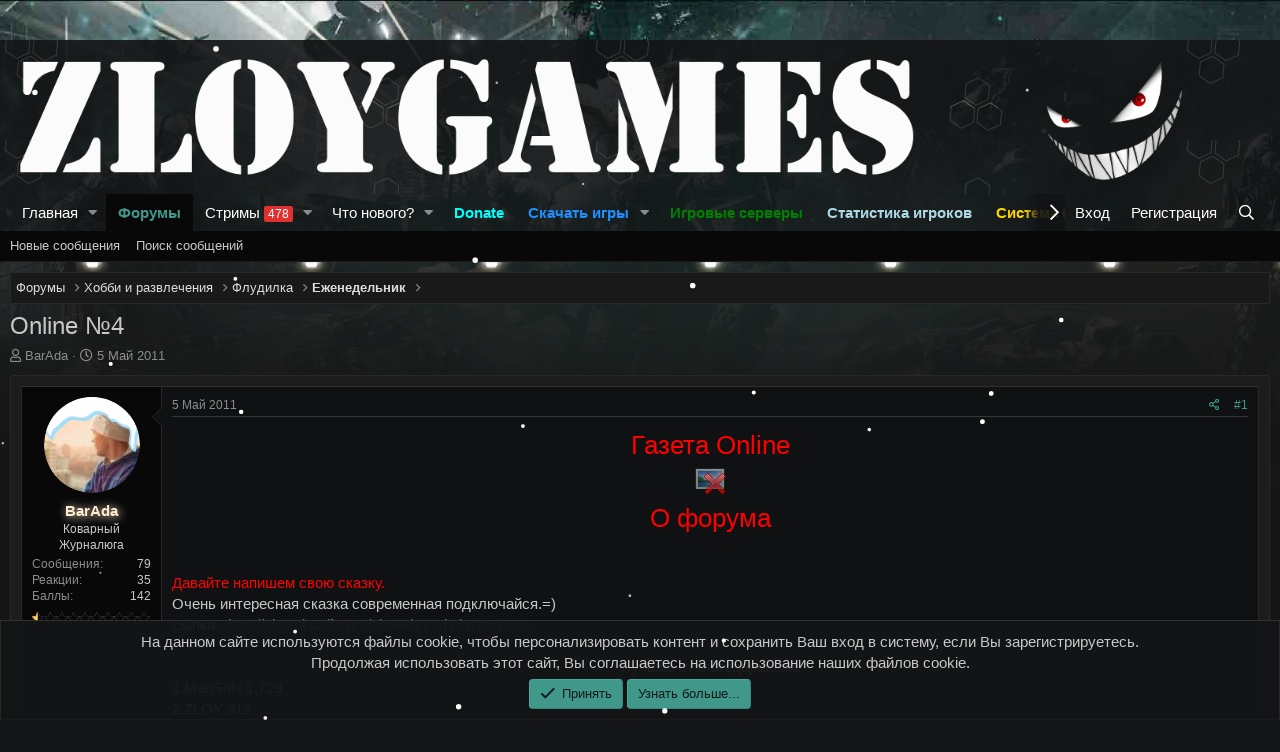

--- FILE ---
content_type: text/html; charset=utf-8
request_url: https://zloygames.com/threads/online-no4.1656/
body_size: 25467
content:
<!DOCTYPE html> <html id="XF" lang="ru-RU" dir="LTR"	data-app="public"	data-template="thread_view"	data-container-key="node-132"	data-content-key="thread-1656"	data-logged-in="false"	data-cookie-prefix="xf_"	data-csrf="1768630791,b8776123588438bde79bb64a2b3b1391"	class="has-no-js template-thread_view" data-run-jobs=""> <head> <meta charset="utf-8" /> <meta http-equiv="X-UA-Compatible" content="IE=Edge" /> <meta name="viewport" content="width=device-width, initial-scale=1, viewport-fit=cover"> <title>Online №4 - Игровой портал ZLOYGAMES</title> <link rel="manifest" href="/webmanifest.php"> <meta name="theme-color" content="#131416" /> <meta name="apple-mobile-web-app-title" content="ZLOYGAMES"> <link rel="apple-touch-icon" href="/data/assets/logo/y2OdOZdFkIU1.jpg"> <meta property="og:image" content="http://radikal.ua/data/upload/4efc3/4efc3/15fcd160aa.jpg" /> <meta property="twitter:image" content="http://radikal.ua/data/upload/4efc3/4efc3/15fcd160aa.jpg" /> <meta property="twitter:card" content="summary" /> <meta name="description" content="Газета Online
О форума
Давайте напишем свою сказку.
Очень интересная сказка современная подключайся.=)
сылка - http://zloy.pl.ua/forum/showthread.php?t=1453..." /> <meta property="og:description" content="Газета Online
О форума
Давайте напишем свою сказку.
Очень интересная сказка современная подключайся.=)
сылка - http://zloy.pl.ua/forum/showthread.php?t=1453.
Лучшие отблагодаренные
1.ManSoN 1,729
2.ZLOY 919
3.Gamer 614
Активные пользователи
1.mitsubishi™ 1,677
2.ManSoN 1,367
3.ZLOY 1,035..." /> <meta property="twitter:description" content="Газета Online
О форума
Давайте напишем свою сказку.
Очень интересная сказка современная подключайся.=)
сылка - http://zloy.pl.ua/forum/showthread.php?t=1453.
Лучшие отблагодаренные
1.ManSoN..." /> <meta property="og:url" content="https://zloygames.com/threads/online-no4.1656/" /> <link rel="canonical" href="https://zloygames.com/threads/online-no4.1656/" /> <meta property="og:site_name" content="Игровой портал ZLOYGAMES" /> <meta property="og:type" content="website" /> <meta property="og:title" content="Online №4 - Игровой портал ZLOYGAMES" /> <meta property="twitter:title" content="Online №4 - Игровой портал ZLOYGAMES" /> <link rel="preload" href="/styles/fonts/fa/fa-regular-400.woff2?_v=5.15.3" as="font" type="font/woff2" crossorigin="anonymous" /> <link rel="preload" href="/styles/fonts/fa/fa-solid-900.woff2?_v=5.15.3" as="font" type="font/woff2" crossorigin="anonymous" /> <link rel="preload" href="/styles/fonts/fa/fa-brands-400.woff2?_v=5.15.3" as="font" type="font/woff2" crossorigin="anonymous" /> <link rel="stylesheet" href="/css.php?css=public%3Anormalize.css%2Cpublic%3Afa.css%2Cpublic%3Acore.less%2Cpublic%3Aapp.less&amp;s=4&amp;l=2&amp;d=1768168414&amp;k=ea51f44bc366997dfd2a245e0006363c63dcffa0" /> <link rel="stylesheet" href="/css.php?css=public%3Aah_gamerprofiles.less%2Cpublic%3Aalnb_navigation.less%2Cpublic%3Alightbox.less%2Cpublic%3Amessage.less%2Cpublic%3Anotices.less%2Cpublic%3Ashare_controls.less%2Cpublic%3Asimilar_threads.less%2Cpublic%3Astructured_list.less%2Cpublic%3Ath_covers.less%2Cpublic%3Athholidays_holiday_8.less%2Cpublic%3Athholidays_snowstorm.less%2Cpublic%3Axc_user_activity.less%2Cpublic%3Aextra.less&amp;s=4&amp;l=2&amp;d=1768168414&amp;k=6a2b7dc38a551e322d9f04baec1299f40cbe653c" />
 <script src="/js/xf/preamble.min.js?_v=f543514d"></script> <script type="text/javascript" > (function(m,e,t,r,i,k,a){m[i]=m[i]||function(){(m[i].a=m[i].a||[]).push(arguments)};	m[i].l=1*new Date();k=e.createElement(t),a=e.getElementsByTagName(t)[0],k.async=1,k.src=r,a.parentNode.insertBefore(k,a)})	(window, document, "script", "https://mc.yandex.ru/metrika/tag.js", "ym");	ym(11961211, "init", {	clickmap:true,	trackLinks:true,	accurateTrackBounce:true,	webvisor:false, }); </script> <noscript> <div> <img src="https://mc.yandex.ru/watch/11961211" style="position:absolute; left:-9999px;" alt="" /> </div> </noscript> <script async src="https://www.googletagmanager.com/gtag/js?id=UA-138061237-1"></script> <script> window.dataLayer = window.dataLayer || [];	function gtag(){dataLayer.push(arguments);}	gtag('js', new Date());	gtag('config', 'UA-138061237-1', {	}); </script> <link href="/js/zloy/materialdesignicons.min.css" rel="stylesheet"> <link href="/js/zloy/remixicon.css" rel="stylesheet"> <link href="/js/zloy/boxicons.min.css" rel="stylesheet"> <script src="/js/zloy/iconify.min.js"></script> </head> <body data-template="thread_view"> <div class="p-pageWrapper" id="top"> <header class="p-header" id="header"> <div class="p-header-inner"> <div class="p-header-content"> <div class="p-header-logo p-header-logo--image"> <a href="/"> <img src="/styles/fragzone/xenforo/logo3.png" srcset="" alt="Игровой портал ZLOYGAMES"	width="" height="" /> </a> </div> </div> </div> </header> <div class="p-navSticky p-navSticky--primary" data-xf-init="sticky-header"> <nav class="p-nav"> <div class="p-nav-inner"> <div class="th_holiday__categoryStrip__left"></div> <div class="th_holiday__categoryStrip__center"></div> <div class="th_holiday__categoryStrip__right"></div> <button type="button" class="button--plain p-nav-menuTrigger button" data-xf-click="off-canvas" data-menu=".js-headerOffCanvasMenu" tabindex="0" aria-label="Меню"><span class="button-text"> <i aria-hidden="true"></i> </span></button> <div class="p-nav-smallLogo"> <a href="/"> <img src="/styles/fragzone/xenforo/logo3.png" srcset="" alt="Игровой портал ZLOYGAMES"	width="" height="" /> </a> </div> <div class="p-nav-scroller hScroller" data-xf-init="h-scroller" data-auto-scroll=".p-navEl.is-selected"> <div class="hScroller-scroll"> <ul class="p-nav-list js-offCanvasNavSource"> <li> <div class="p-navEl " data-has-children="true"> <a href="/"	class="p-navEl-link p-navEl-link--splitMenu "	data-nav-id="EWRporta">Главная</a> <a data-xf-key="1"	data-xf-click="menu"	data-menu-pos-ref="< .p-navEl"	class="p-navEl-splitTrigger"	role="button"	tabindex="0"	aria-label="Toggle expanded"	aria-expanded="false"	aria-haspopup="true"></a> <div class="menu menu--structural" data-menu="menu" aria-hidden="true"> <div class="menu-content"> <a href="/whats-new/"	class="menu-linkRow u-indentDepth0 js-offCanvasCopy "	data-nav-id="EWRporta_whatsnaw">Что нового?</a> <a href="/whats-new/latest-activity"	class="menu-linkRow u-indentDepth0 js-offCanvasCopy " rel="nofollow"	data-nav-id="EWRporta_latest">Последняя активность</a> <a href="/ewr-porta/authors/"	class="menu-linkRow u-indentDepth0 js-offCanvasCopy "	data-nav-id="EWRporta_authors">Авторы</a> </div> </div> </div> </li> <li> <div class="p-navEl is-selected" data-has-children="true"> <a href="/forums/"	class="p-navEl-link p-navEl-link--splitMenu "	data-nav-id="forums">Форумы</a> <a data-xf-key="2"	data-xf-click="menu"	data-menu-pos-ref="< .p-navEl"	class="p-navEl-splitTrigger"	role="button"	tabindex="0"	aria-label="Toggle expanded"	aria-expanded="false"	aria-haspopup="true"></a> <div class="menu menu--structural" data-menu="menu" aria-hidden="true"> <div class="menu-content"> <a href="/whats-new/posts/"	class="menu-linkRow u-indentDepth0 js-offCanvasCopy "	data-nav-id="newPosts">Новые сообщения</a> <a href="/search/?type=post"	class="menu-linkRow u-indentDepth0 js-offCanvasCopy "	data-nav-id="searchForums">Поиск сообщений</a> </div> </div> </div> </li> <li> <div class="p-navEl " data-has-children="true"> <a href="/ewr-rio/"	class="p-navEl-link p-navEl-link--splitMenu "	data-nav-id="EWRrio">Стримы <span class="badge badge--highlighted">478</span></a> <a data-xf-key="3"	data-xf-click="menu"	data-menu-pos-ref="< .p-navEl"	class="p-navEl-splitTrigger"	role="button"	tabindex="0"	aria-label="Toggle expanded"	aria-expanded="false"	aria-haspopup="true"></a> <div class="menu menu--structural" data-menu="menu" aria-hidden="true"> <div class="menu-content"> <a href="/ewr-rio/multi/"	class="menu-linkRow u-indentDepth0 js-offCanvasCopy " data-xf-init="rio-multi-popout"	data-nav-id="EWRrioMulti">Мульти-просмотр</a> <a href="/ewr-rio/games/"	class="menu-linkRow u-indentDepth0 js-offCanvasCopy "	data-nav-id="EWRrioGames">Игры</a> </div> </div> </div> </li> <li> <div class="p-navEl " data-has-children="true"> <a href="/whats-new/"	class="p-navEl-link p-navEl-link--splitMenu "	data-nav-id="whatsNew">Что нового?</a> <a data-xf-key="4"	data-xf-click="menu"	data-menu-pos-ref="< .p-navEl"	class="p-navEl-splitTrigger"	role="button"	tabindex="0"	aria-label="Toggle expanded"	aria-expanded="false"	aria-haspopup="true"></a> <div class="menu menu--structural" data-menu="menu" aria-hidden="true"> <div class="menu-content"> <a href="/whats-new/posts/"	class="menu-linkRow u-indentDepth0 js-offCanvasCopy " rel="nofollow"	data-nav-id="whatsNewPosts">Новые сообщения</a> <a href="/whats-new/profile-posts/"	class="menu-linkRow u-indentDepth0 js-offCanvasCopy " rel="nofollow"	data-nav-id="whatsNewProfilePosts">Новые сообщения профилей</a> <a href="/whats-new/latest-activity"	class="menu-linkRow u-indentDepth0 js-offCanvasCopy " rel="nofollow"	data-nav-id="latestActivity">Последняя активность</a> </div> </div> </div> </li> <li> <div class="p-navEl " > <a href="https://zloygames.com/donate/"	class="p-navEl-link "	data-xf-key="5"	data-nav-id="donate"><font color="Aqua"><strong>Donate</strong></font></a> </div> </li> <li> <div class="p-navEl " data-has-children="true"> <a data-xf-key="6"	data-xf-click="menu"	data-menu-pos-ref="< .p-navEl"	class="p-navEl-linkHolder"	role="button"	tabindex="0"	aria-expanded="false"	aria-haspopup="true"> <span	class="p-navEl-link p-navEl-link--menuTrigger "	data-nav-id="download"><font color="#1E90FF"><strong>Скачать игры</font></strong></span> </a> <div class="menu menu--structural" data-menu="menu" aria-hidden="true"> <div class="menu-content"> <a href="https://zloygames.com/threads/skachat-igry-counter-strike-source-counter-strike-global-offensive-killing-floor.2068/"	class="menu-linkRow u-indentDepth0 js-offCanvasCopy "	data-nav-id="download1"><font color="#1E90FF"><strong>Скачать игры</font></strong></a> <a href="https://zloygames.com/threads/skachat-counter-strike-source-nosteam-avtoobnovlenie.867/"	class="menu-linkRow u-indentDepth0 js-offCanvasCopy "	data-nav-id="dowload_css"><font color="#1E90FF"><strong>Скачать <font color=#00FFFF>Counter-Strike: Source</font></font></strong></a> <a href="https://zloygames.com/threads/skachat-counter-strike-global-offensive-nosteam-avtoobnovlenie.2309/"	class="menu-linkRow u-indentDepth0 js-offCanvasCopy "	data-nav-id="download_csgo"><font color="#1E90FF"><strong>Скачать <font color=#00FFFF>Counter-Strike: Global Offensive</font></font></strong></a> <a href="https://zloygames.com/threads/killing-floor-v-1066-avtoobnovlenie-igry.2320"	class="menu-linkRow u-indentDepth0 js-offCanvasCopy "	data-nav-id="dowload_kf"><font color="#1E90FF"><strong>Скачать <font color=#00FFFF>Killing Floor</font></font></strong></a> </div> </div> </div> </li> <li> <div class="p-navEl " > <a href="/servers"	class="p-navEl-link " target="_blank"="target=&quot;_blank&quot;"	data-xf-key="7"	data-nav-id="servers"><font color="green"><strong>Игровые серверы</strong></font></a> </div> </li> <li> <div class="p-navEl " > <a href="/stats"	class="p-navEl-link " target="_blank"="target=&quot;_blank&quot;"	data-xf-key="8"	data-nav-id="stats"><font color="lightblue"><strong>Статистика игроков</strong></font></a> </div> </li> <li> <div class="p-navEl " data-has-children="true"> <a data-xf-key="9"	data-xf-click="menu"	data-menu-pos-ref="< .p-navEl"	class="p-navEl-linkHolder"	role="button"	tabindex="0"	aria-expanded="false"	aria-haspopup="true"> <span	class="p-navEl-link p-navEl-link--menuTrigger " target="_blank"="target=&quot;_blank&quot;"	data-nav-id="bans"><font color="Gold"><strong>Система банов</strong></font></span> </a> <div class="menu menu--structural" data-menu="menu" aria-hidden="true"> <div class="menu-content"> <a href="/bans"	class="menu-linkRow u-indentDepth0 js-offCanvasCopy " target="_blank"="target=&quot;_blank&quot;"	data-nav-id="bans1"><font color="Gold"><strong>Сайт системы банов</strong></font></a> <a href="https://zloygames.com/bans/?p=search_bans"	class="menu-linkRow u-indentDepth0 js-offCanvasCopy "	data-nav-id="last_bans">Поиск банов</a> <a href="https://zloygames.com/bans/index.php?p=search_comm"	class="menu-linkRow u-indentDepth0 js-offCanvasCopy "	data-nav-id="last_muts">Поиск мутов</a> <a href="https://zloygames.com/threads/napisat-obzhalovanie.2994/"	class="menu-linkRow u-indentDepth0 js-offCanvasCopy "	data-nav-id="bans_muts">Обжалование банов/мутов CS:S</a> <a href="https://zloygames.com/threads/napisat-obzhalovanie.8060/"	class="menu-linkRow u-indentDepth0 js-offCanvasCopy "	data-nav-id="bans_muts_csgo">Обжалование банов/мутов CSGO</a> <a href="https://zloygames.com/threads/kak-ostavit-zhalobu-na-narushitelja.3182/"	class="menu-linkRow u-indentDepth0 js-offCanvasCopy "	data-nav-id="report_csgo">Жалоба на нарушителей CS:S</a> <a href="https://zloygames.com/threads/kak-ostavit-zhalobu-na-narushitelja.8061/"	class="menu-linkRow u-indentDepth0 js-offCanvasCopy "	data-nav-id="report_css">Жалоба на нарушителей CSGO</a> <a href="https://zloygames.com/threads/platnyj-razban-razmut.10059/"	class="menu-linkRow u-indentDepth0 js-offCanvasCopy "	data-nav-id="platniy_razban"><font color=#00FFFF>Платный разбан (размут)</font></a> <a href="https://zloygames.com/forums/pravila-igrovyx-serverov.255/"	class="menu-linkRow u-indentDepth0 js-offCanvasCopy "	data-nav-id="Pravila_serverov"><font color="red"><strong>Правила игровых серверов</strong></font></a> </div> </div> </div> </li> <li> <div class="p-navEl " data-has-children="true"> <a data-xf-key="10"	data-xf-click="menu"	data-menu-pos-ref="< .p-navEl"	class="p-navEl-linkHolder"	role="button"	tabindex="0"	aria-expanded="false"	aria-haspopup="true"> <span	class="p-navEl-link p-navEl-link--menuTrigger " target="_blank"="target=&quot;_blank&quot;"	data-nav-id="vip"><font color="red"><strong>Купить VIP</strong></font></span> </a> <div class="menu menu--structural" data-menu="menu" aria-hidden="true"> <div class="menu-content"> <a href="/vip"	class="menu-linkRow u-indentDepth0 js-offCanvasCopy " target="_blank"="target=&quot;_blank&quot;"	data-nav-id="vip1"><font color="red"><strong>Купить VIP <font color=#00FFFF>онлайн</font> (<font color=#00FFFF>CS:S и CS:GO</font>)</strong></font></a> <a href="https://zloygames.com/threads/vip-status-na-servere-killing-floor-uskorennaja-prokachka-vip-skiny.11979/"	class="menu-linkRow u-indentDepth0 js-offCanvasCopy "	data-nav-id="vip_kf"><font color="red"><strong>Купить VIP статус на <font color=#00FFFF>Killing Floor</strong></font></font></a> <a href="https://zloygames.com/forums/vip-status-na-nashix-serverax.91/"	class="menu-linkRow u-indentDepth0 js-offCanvasCopy "	data-nav-id="vip_csgo"><font color="red"><strong>Информация о VIP на форуме</strong></font></a> <a href="https://zloygames.com/threads/kak-i-kuda-platit.2695/"	class="menu-linkRow u-indentDepth0 js-offCanvasCopy "	data-nav-id="oplata"><font color="red"><strong>Как и куда платить?</strong></font></a> <a href="https://zloygames.com/threads/kak-uznat-svoj-steam-id.5394/"	class="menu-linkRow u-indentDepth0 js-offCanvasCopy "	data-nav-id="steam_id"><font color="red"><strong>Как узнать свой <font color=#00FFFF>Steam ID</font> ?</strong></font></a> </div> </div> </div> </li> <li> <div class="p-navEl " data-has-children="true"> <a data-xf-key="11"	data-xf-click="menu"	data-menu-pos-ref="< .p-navEl"	class="p-navEl-linkHolder"	role="button"	tabindex="0"	aria-expanded="false"	aria-haspopup="true"> <span	class="p-navEl-link p-navEl-link--menuTrigger "	data-nav-id="admin"><font color="red"><strong>Купить админку</strong></font></span> </a> <div class="menu menu--structural" data-menu="menu" aria-hidden="true"> <div class="menu-content"> <a href="/threads/kupit-adminku.6791/"	class="menu-linkRow u-indentDepth0 js-offCanvasCopy "	data-nav-id="admin2"><font color="red"><strong>Купить админку</strong></font></a> <a href="https://zloygames.com/threads/kak-i-kuda-platit.2695/"	class="menu-linkRow u-indentDepth0 js-offCanvasCopy "	data-nav-id="oplata2"><font color="red"><strong>Как и куда платить?</strong></font></a> <a href="https://zloygames.com/forums/pravila-igrovyx-serverov.255/"	class="menu-linkRow u-indentDepth0 js-offCanvasCopy "	data-nav-id="Pravila_serverov2"><font color="red"><strong>Правила игровых серверов</strong></font></a> </div> </div> </div> </li> <li> <div class="p-navEl " data-has-children="true"> <a href="/members/"	class="p-navEl-link p-navEl-link--splitMenu "	data-nav-id="members">Пользователи</a> <a data-xf-key="12"	data-xf-click="menu"	data-menu-pos-ref="< .p-navEl"	class="p-navEl-splitTrigger"	role="button"	tabindex="0"	aria-label="Toggle expanded"	aria-expanded="false"	aria-haspopup="true"></a> <div class="menu menu--structural" data-menu="menu" aria-hidden="true"> <div class="menu-content"> <a href="/members/list/"	class="menu-linkRow u-indentDepth0 js-offCanvasCopy "	data-nav-id="registeredMembers">Зарегистрированные пользователи</a> <a href="/online/"	class="menu-linkRow u-indentDepth0 js-offCanvasCopy "	data-nav-id="currentVisitors">Текущие посетители</a> <a href="/whats-new/profile-posts/"	class="menu-linkRow u-indentDepth0 js-offCanvasCopy " rel="nofollow"	data-nav-id="newProfilePosts">Новые сообщения профилей</a> <a href="/search/?type=profile_post"	class="menu-linkRow u-indentDepth0 js-offCanvasCopy "	data-nav-id="searchProfilePosts">Поиск сообщений профилей</a> </div> </div> </div> </li> <li> <div class="p-navEl " > <a href="//www.radiorecord.ru"	class="p-navEl-link " target="_blank"="target=&quot;_blank&quot;"	data-xf-key="13"	data-nav-id="radiorecord">Радио</a> </div> </li> </ul> </div> </div> <div class="p-nav-opposite"> <div class="p-navgroup p-account p-navgroup--guest"> <a href="/login/" class="p-navgroup-link p-navgroup-link--textual p-navgroup-link--logIn"	data-xf-click="overlay" data-follow-redirects="on"> <span class="p-navgroup-linkText">Вход</span> </a> <a href="/login/register" class="p-navgroup-link p-navgroup-link--textual p-navgroup-link--register"	data-xf-click="overlay" data-follow-redirects="on"> <span class="p-navgroup-linkText">Регистрация</span> </a> </div> <div class="p-navgroup p-discovery"> <a href="/whats-new/"	class="p-navgroup-link p-navgroup-link--iconic p-navgroup-link--whatsnew"	aria-label="Что нового?"	title="Что нового?"> <i aria-hidden="true"></i> <span class="p-navgroup-linkText">Что нового?</span> </a> <a href="/search/"	class="p-navgroup-link p-navgroup-link--iconic p-navgroup-link--search"	data-xf-click="menu"	data-xf-key="/"	aria-label="Поиск"	aria-expanded="false"	aria-haspopup="true"	title="Поиск"> <i aria-hidden="true"></i> <span class="p-navgroup-linkText">Поиск</span> </a> <div class="menu menu--structural menu--wide" data-menu="menu" aria-hidden="true"> <form action="/search/search" method="post"	class="menu-content"	data-xf-init="quick-search"> <h3 class="menu-header">Поиск</h3> <div class="menu-row"> <div class="inputGroup inputGroup--joined"> <input type="text" class="input" name="keywords" placeholder="Поиск..." aria-label="Поиск" data-menu-autofocus="true" /> <select name="constraints" class="js-quickSearch-constraint input" aria-label="Search within"> <option value="">Везде</option> <option value="{&quot;search_type&quot;:&quot;post&quot;}">Темы</option> <option value="{&quot;search_type&quot;:&quot;post&quot;,&quot;c&quot;:{&quot;nodes&quot;:[132],&quot;child_nodes&quot;:1}}">Этот форум</option> <option value="{&quot;search_type&quot;:&quot;post&quot;,&quot;c&quot;:{&quot;thread&quot;:1656}}">Эта тема</option> </select> </div> </div> <div class="menu-row"> <label class="iconic"><input type="checkbox" name="c[title_only]" value="1" /><i aria-hidden="true"></i><span class="iconic-label">Искать только в заголовках <span tabindex="0" role="button"	data-xf-init="tooltip" data-trigger="hover focus click" title="Поиск по тегам также будет осуществляться в контенте, где теги поддерживаются"> <i class="fa--xf far fa-question-circle u-muted u-smaller" aria-hidden="true"></i> </span></span></label> </div> <div class="menu-row"> <div class="inputGroup"> <span class="inputGroup-text" id="ctrl_search_menu_by_member">От:</span> <input type="text" class="input" name="c[users]" data-xf-init="auto-complete" placeholder="Пользователь" aria-labelledby="ctrl_search_menu_by_member" /> </div> </div> <div class="menu-footer"> <span class="menu-footer-controls"> <div class="buttonGroup"> <button type="submit" class="button--primary button button--icon button--icon--search"><span class="button-text">Поиск</span></button> <button type="submit" class="button--primary google-search-button button button--icon button--icon--fabfa-google" formaction="/google-search/" data-xf-init="tooltip" title="Искать с помощью Google" style="min-width: 40px;"><span class="button-text"> <i class="fa--xf fab fa-google" aria-hidden="true"></i> </span></button> </div> <a href="/search/" class="button"><span class="button-text">Расширенный поиск...</span></a> </span> </div> <input type="hidden" name="_xfToken" value="1768630791,b8776123588438bde79bb64a2b3b1391" /> </form> </div> </div> </div> </div> </nav> </div> <div class="p-sectionLinks"> <div class="p-sectionLinks-inner hScroller" data-xf-init="h-scroller"> <div class="hScroller-scroll"> <ul class="p-sectionLinks-list"> <li> <div class="p-navEl " > <a href="/whats-new/posts/"	class="p-navEl-link "	data-xf-key="alt+1"	data-nav-id="newPosts">Новые сообщения</a> </div> </li> <li> <div class="p-navEl " > <a href="/search/?type=post"	class="p-navEl-link "	data-xf-key="alt+2"	data-nav-id="searchForums">Поиск сообщений</a> </div> </li> </ul> </div> </div> </div> <div class="offCanvasMenu offCanvasMenu--nav js-headerOffCanvasMenu" data-menu="menu" aria-hidden="true" data-ocm-builder="navigation"> <div class="offCanvasMenu-backdrop" data-menu-close="true"></div> <div class="offCanvasMenu-content"> <div class="offCanvasMenu-header"> Меню <a class="offCanvasMenu-closer" data-menu-close="true" role="button" tabindex="0" aria-label="Закрыть"></a> </div> <div class="p-offCanvasRegisterLink"> <div class="offCanvasMenu-linkHolder"> <a href="/login/" class="offCanvasMenu-link" data-xf-click="overlay" data-menu-close="true"> Вход </a> </div> <hr class="offCanvasMenu-separator" /> <div class="offCanvasMenu-linkHolder"> <a href="/login/register" class="offCanvasMenu-link" data-xf-click="overlay" data-menu-close="true"> Регистрация </a> </div> <hr class="offCanvasMenu-separator" /> </div> <div class="js-offCanvasNavTarget"></div> <div class="offCanvasMenu-installBanner js-installPromptContainer" style="display: none;" data-xf-init="install-prompt"> <div class="offCanvasMenu-installBanner-header">Приложение</div> <button type="button" class="js-installPromptButton button"><span class="button-text">Установить</span></button> <template class="js-installTemplateIOS"> <div class="overlay-title">Как установить приложение на iOS</div> <div class="block-body"> <div class="block-row"> <p> Смотрите видео ниже, чтобы узнать, как установить наш сайт в качестве веб-приложения на домашнем экране. </p> <p style="text-align: center"> <video src="/styles/default/xenforo/add_to_home.mp4"	width="280" height="480" autoplay loop muted playsinline></video> </p> <p> <small><strong>Примечание:</strong> This feature may not be available in some browsers.</small> </p> </div> </div> </template> </div> </div> </div> <div class="p-body"> <div class="p-body-inner"> <!--XF:EXTRA_OUTPUT--> <ul class="p-breadcrumbs "	itemscope itemtype="https://schema.org/BreadcrumbList"> <li itemprop="itemListElement" itemscope itemtype="https://schema.org/ListItem"> <a href="/forums/" itemprop="item"> <span itemprop="name">Форумы</span> </a> <meta itemprop="position" content="1" /> </li> <li itemprop="itemListElement" itemscope itemtype="https://schema.org/ListItem"> <a href="/categories/xobbi-i-razvlechenija.58/" itemprop="item"> <span itemprop="name">Хобби и развлечения</span> </a> <meta itemprop="position" content="2" /> </li> <li itemprop="itemListElement" itemscope itemtype="https://schema.org/ListItem"> <a href="/forums/fludilka.9/" itemprop="item"> <span itemprop="name">Флудилка</span> </a> <meta itemprop="position" content="3" /> </li> <li itemprop="itemListElement" itemscope itemtype="https://schema.org/ListItem"> <a href="/forums/ezhenedelnik.132/" itemprop="item"> <span itemprop="name">Еженедельник</span> </a> <meta itemprop="position" content="4" /> </li> </ul> <noscript class="js-jsWarning"><div class="blockMessage blockMessage--important blockMessage--iconic u-noJsOnly">JavaScript отключён. Чтобы полноценно использовать наш сайт, включите JavaScript в своём браузере.</div></noscript> <div class="blockMessage blockMessage--important blockMessage--iconic js-browserWarning" style="display: none">Вы используете устаревший браузер. Этот и другие сайты могут отображаться в нём некорректно.<br />Вам необходимо обновить браузер или попробовать использовать <a href="https://www.google.com/chrome/" target="_blank" rel="noopener">другой</a>.</div> <div class="p-body-header "
style=" "> <div class="p-title "> <h1 class="p-title-value">Online №4</h1> </div> <div class="p-description"> <ul class="listInline listInline--bullet"> <li> <i class="fa--xf far fa-user" aria-hidden="true" title="Автор темы"></i> <span class="u-srOnly">Автор темы</span> <span class="usernameu-concealed">BarAda</span> </li> <li> <i class="fa--xf far fa-clock" aria-hidden="true" title="Дата начала"></i> <span class="u-srOnly">Дата начала</span> <a href="/threads/online-no4.1656/" class="u-concealed"><time class="u-dt" dir="auto" datetime="2011-05-05T19:08:17+0400" data-time="1304608097" data-date-string="5 Май 2011" data-time-string="19:08" title="5 Май 2011 в 19:08">5 Май 2011</time></a> </li> </ul> </div> </div> <div class="p-body-main "> <div class="p-body-contentCol"></div> <div class="p-body-content"> <div class="p-body-pageContent"> <div class="block block--messages" data-xf-init="" data-type="post" data-href="/inline-mod/" data-search-target="*"> <span class="u-anchorTarget" id="posts"></span> <div class="block-outer"></div> <div class="block-outer js-threadStatusField"></div> <div class="block-container lbContainer"	data-xf-init="lightbox select-to-quote"	data-message-selector=".js-post"	data-lb-id="thread-1656"	data-lb-universal="0"> <div class="block-body js-replyNewMessageContainer"> <article class="message message--post js-post js-inlineModContainer "	data-author="BarAda"	data-content="post-27797"	id="js-post-27797"	> <span class="u-anchorTarget" id="post-27797"></span> <div class="message-inner"> <div class="message-cell message-cell--user"> <section class="message-user"	> <div class="message-avatar "> <div class="message-avatar-wrapper"> <span class="avatar avatar--m "> <img src="/data/avatars/m/0/132.jpg?1553112872" alt="BarAda" class="avatar-u132-m" width="96" height="96" loading="lazy" /> </span> </div> </div> <div class="message-userDetails"> <h4 class="message-name"><span class="username"><span class="username--style2">BarAda</span></span> </h4> <h5 class="userTitle message-userTitle" dir="auto">Коварный Журналюга </h5> </div> <div class="message-userExtras"> <dl class="pairs pairs--justified"> <dt>Сообщения</dt> <dd>79</dd> </dl> <dl class="pairs pairs--justified"> <dt>Реакции</dt> <dd>35</dd> </dl> <dl class="pairs pairs--justified"> <dt>Баллы</dt> <dd>142</dd> </dl> <div class="reaction-ranks" style="padding-top: 8px;"> <img src="/styles/XENTR/RaectionRanks/halfstar-1.png" data-xf-init="tooltip" title="25+ Реакции"> </div> <div class="ah-gp-message"> </div> </div> <span class="message-userArrow"></span> </section> </div> <div class="message-cell message-cell--main"> <div class="message-main js-quickEditTarget"> <header class="message-attribution message-attribution--split"> <ul class="message-attribution-main listInline "> <li class="u-concealed"> <a href="/threads/online-no4.1656/post-27797" rel="nofollow" > <time class="u-dt" dir="auto" datetime="2011-05-05T19:08:17+0400" data-time="1304608097" data-date-string="5 Май 2011" data-time-string="19:08" title="5 Май 2011 в 19:08">5 Май 2011</time> </a> </li> </ul> <ul class="message-attribution-opposite message-attribution-opposite--list "> <li> <a href="/threads/online-no4.1656/post-27797"	class="message-attribution-gadget"	data-xf-init="share-tooltip"	data-href="/posts/27797/share"	aria-label="Поделиться"	rel="nofollow"> <i class="fa--xf far fa-share-alt" aria-hidden="true"></i> </a> </li> <li> <a href="/threads/online-no4.1656/post-27797" rel="nofollow"> #1 </a> </li> </ul> </header> <div class="message-content js-messageContent"> <div class="message-userContent lbContainer js-lbContainer "	data-lb-id="post-27797"	data-lb-caption-desc="BarAda &middot; 5 Май 2011 в 19:08"> <article class="message-body js-selectToQuote"> <div > <div class="bbWrapper"><span style="color: red"><span style="font-size: 26px"><div style="text-align: center">Газета Online&#8203;</div></span></span><div style="text-align: center"><script class="js-extraPhrases" type="application/json"> {	"lightbox_close": "Закрыть",	"lightbox_next": "Следующее",	"lightbox_previous": "Предыдущее",	"lightbox_error": "Запрашиваемое содержимое не может быть загружено. Пожалуйста, попробуйте позже.",	"lightbox_start_slideshow": "Начать слайд-шоу",	"lightbox_stop_slideshow": "Остановить слайд-шоу",	"lightbox_full_screen": "Полный экран",	"lightbox_thumbnails": "Миниатюры",	"lightbox_download": "Скачать",	"lightbox_share": "Поделиться",	"lightbox_zoom": "Увеличить",	"lightbox_new_window": "Новое окно",	"lightbox_toggle_sidebar": "Скрыть боковую панель"	} </script> <div class="bbImageWrapper js-lbImage" title="15fcd160aa.jpg"	data-src="/proxy.php?image=http%3A%2F%2Fradikal.ua%2Fdata%2Fupload%2F4efc3%2F4efc3%2F15fcd160aa.jpg&amp;hash=8f0e2ff93f26bba4ffbf0620a1b3620c" data-lb-sidebar-href="" data-lb-caption-extra-html="" data-single-image="1"> <img src="/proxy.php?image=http%3A%2F%2Fradikal.ua%2Fdata%2Fupload%2F4efc3%2F4efc3%2F15fcd160aa.jpg&amp;hash=8f0e2ff93f26bba4ffbf0620a1b3620c"	data-url="http://radikal.ua/data/upload/4efc3/4efc3/15fcd160aa.jpg"	class="bbImage" height="" width=""	data-zoom-target="1"	style=""	title=""	width="" height="" loading="lazy" /> </div></div><span style="color: red"><span style="font-size: 26px"><div style="text-align: center">О форума&#8203;</div></span></span><br /> <span style="color: Red">Давайте напишем свою сказку.</span><br /> Очень интересная сказка современная подключайся.=)<br /> сылка - <a href="http://zloy.pl.ua/forum/showthread.php?t=1453" target="_blank" class="link link--external" data-proxy-href="/proxy.php?link=http%3A%2F%2Fzloy.pl.ua%2Fforum%2Fshowthread.php%3Ft%3D1453&amp;hash=f2deef9fa2d0861d4b454896a16f0be1" rel="nofollow ugc noopener">http://zloy.pl.ua/forum/showthread.php?t=1453</a>.<br /> <br /> <div style="text-align: center">Лучшие отблагодаренные&#8203;</div>1.ManSoN 1,729<br /> 2.ZLOY 919<br /> 3.Gamer 614<br /> <br /> <div style="text-align: center">Активные пользователи&#8203;</div>1.mitsubishi™ 1,677<br /> 2.ManSoN 1,367<br /> 3.ZLOY 1,035<br /> <br /> <span style="color: red"><span style="font-size: 26px">Наши сервера принимают участие</span></span><br /> ua.games-monitor.net<br /> Подробности здесь<br /> сылка - <a href="http://zloy.pl.ua/forum/showthread.php?t=1646" target="_blank" class="link link--external" data-proxy-href="/proxy.php?link=http%3A%2F%2Fzloy.pl.ua%2Fforum%2Fshowthread.php%3Ft%3D1646&amp;hash=0256fd7cca6f73a2afff1b4eb3090dfa" rel="nofollow ugc noopener">http://zloy.pl.ua/forum/showthread.php?t=1646</a><br /> <br /> <span style="color: red"><span style="font-size: 26px"><div style="text-align: center">Фильмы New&#8203;</div></span></span><span style="color: blue"><span style="font-size: 26px"><div style="text-align: center">Форсаж 5 (TS) хит!&#8203;</div></span></span><br /> <div style="text-align: center"><div class="bbImageWrapper js-lbImage" title="fast_five.jpg"	data-src="/proxy.php?image=http%3A%2F%2Fcinema.lds.net.ua%2Fbigposters%2Ffast_five.jpg&amp;hash=c43545b24b4adf41fa43b63698880172" data-lb-sidebar-href="" data-lb-caption-extra-html="" data-single-image="1"> <img src="/proxy.php?image=http%3A%2F%2Fcinema.lds.net.ua%2Fbigposters%2Ffast_five.jpg&amp;hash=c43545b24b4adf41fa43b63698880172"	data-url="http://cinema.lds.net.ua/bigposters/fast_five.jpg"	class="bbImage" height="" width=""	data-zoom-target="1"	style=""	title=""	width="" height="" loading="lazy" /> </div></div>Жанр: Криминал / Драма / Триллер / Боевик<br /> Страна: США<br /> Режиссер: Джастин Лин<br /> Тип: Худ. кинофильм<br /> Время: 1 ч. 56 мин.<br /> <br /> Бывший полицейский Брайан О`Коннер вместе с бывалым лихачем Домиником Торетто совсем немного увлеклись жизнью вне закона. После того, как Брайан и Миа Торетто освободили Доминика, они не рискуют долго задерживаться на одном месте, так как являются желанной целью порядком недовольных копов.<br /> <br /> <span style="font-size: 26px"><div style="text-align: center">Пирамммида&#8203;</div></span><div style="text-align: center"><div class="bbImageWrapper js-lbImage" title="3076696dfb6a4846a92f4b42aa74.jpg"	data-src="/proxy.php?image=http%3A%2F%2Fs4.afisha.net%2FMediaStorage%2F30%2F76%2F3076696dfb6a4846a92f4b42aa74.jpg&amp;hash=480086d95d04b69619c51b70b27c9d46" data-lb-sidebar-href="" data-lb-caption-extra-html="" data-single-image="1"> <img src="/proxy.php?image=http%3A%2F%2Fs4.afisha.net%2FMediaStorage%2F30%2F76%2F3076696dfb6a4846a92f4b42aa74.jpg&amp;hash=480086d95d04b69619c51b70b27c9d46"	data-url="http://s4.afisha.net/MediaStorage/30/76/3076696dfb6a4846a92f4b42aa74.jpg"	class="bbImage" height="" width=""	data-zoom-target="1"	style=""	title=""	width="" height="" loading="lazy" /> </div></div>Жанр: Криминал / Драма / Триллер / Боевик / Биография / Наше кино<br /> Страна: Россия<br /> Режиссер: Эльдар Салаватов<br /> Тип: Худ. кинофильм<br /> Время: 1 ч. 45 мин.<br /> <br /> <span style="font-size: 26px"><div style="text-align: center">День Победы!&#8203;</div></span><div style="text-align: center"><div class="bbImageWrapper js-lbImage" title="9_may_02.gif"	data-src="/proxy.php?image=http%3A%2F%2Fwww.gifzona.ru%2Fi%2F9%2F9_may_02.gif&amp;hash=f942edb39a0f00883bcd418cea2d78b2" data-lb-sidebar-href="" data-lb-caption-extra-html="" data-single-image="1"> <img src="/proxy.php?image=http%3A%2F%2Fwww.gifzona.ru%2Fi%2F9%2F9_may_02.gif&amp;hash=f942edb39a0f00883bcd418cea2d78b2"	data-url="http://www.gifzona.ru/i/9/9_may_02.gif"	class="bbImage" height="" width=""	data-zoom-target="1"	style=""	title=""	width="" height="" loading="lazy" /> </div><br /> <span style="font-size: 26px">День Победы</span><br /> <br /> Майский праздник -<br /> День Победы<br /> Отмечает вся страна.<br /> Надевают наши деды<br /> Боевые ордена.<br /> <br /> Их с утра зовет дорога<br /> На торжественный парад,<br /> И задумчиво с порога<br /> Вслед им<br /> Бабушки глядят.&#8203;</div><br /> <span style="font-size: 26px"><div style="text-align: center">Русский Rap&#8203;</div></span>Исполнитель: Guf и Баста<br /> Название: Самурай<br /> Год выхода: 2011<br /> Формат: avi<br /> Разрешение: 720x304<br /> Частота кадров: 25 кадров/сек.<br /> Длительность: 5:16 мин.<br /> Размер: 54.3мб.<br /> <br /> <a href="http://www.fan-guf.ru/video/Basta_feat_Guf-Samuray.avi" target="_blank" class="link link--external" data-proxy-href="/proxy.php?link=http%3A%2F%2Fwww.fan-guf.ru%2Fvideo%2FBasta_feat_Guf-Samuray.avi&amp;hash=e61f2e480515225a2252353a6a744d73" rel="nofollow ugc noopener">http://www.fan-guf.ru/video/Basta_feat_Guf-Samuray.avi</a><br /> <span style="font-size: 26px"><br /> <div style="text-align: center">О Звёздах<br />&#8203;</div></span><span style="font-size: 26px"><div style="text-align: center">Биография Вина Дизеля (Vin Diesel)&#8203;</div></span><div class="bbImageWrapper js-lbImage" title="main1.jpg"	data-src="/proxy.php?image=http%3A%2F%2Fwww.vindiesel.ru%2Fmain1.jpg&amp;hash=9a282ca08bbcd50f23e289932dd6c7e7" data-lb-sidebar-href="" data-lb-caption-extra-html="" data-single-image="1"> <img src="/proxy.php?image=http%3A%2F%2Fwww.vindiesel.ru%2Fmain1.jpg&amp;hash=9a282ca08bbcd50f23e289932dd6c7e7"	data-url="http://www.vindiesel.ru/main1.jpg"	class="bbImage" height="" width=""	data-zoom-target="1"	style=""	title=""	width="" height="" loading="lazy" /> </div><br /> <br /> Глядя на этого лысого мускулистого мачо, ни за что не подумаешь, что в юности он зачитывался прозой Чехова и трудами Станиславского, а теперь зарабатывает на жизнь актерской игрой. Спецназовец, вышибала, телохранитель, джентльмен удачи с наколками в нужных местах – кто угодно, но только не актер. Однако ж… актер! Причем один из самых высоко оплачиваемых в Голливуде: его гонорары за последние фильмы не опускаются ниже 20 млн. долларов…<br /> <br /> Вин Дизель родился 18 июля 1967 года в Нью-Йорке (район Гринвич Вилледж) в весьма небогатой семье и звали его Марком Винсентом. Отца Вин Дизель не знал. Возможно, поэтому до сих пор актер упорно уходит от ответа на вопрос: кем по национальности был его отец. Молва же приписывает ему родство с индейцами, итальянцами и даже арабами. Вместе с матерью и братом-близнецом Полом Вин Дизель жил в доме с мрачными коридорами и сотней квартир. Мать поначалу воспитывала мальчишек одна, поэтому денег всегда не хватало – психиатрия, на которой она специализировалась, а также астрология приносили весьма скудную прибыль.<br /> <br /> <a href="http://www.vindiesel.ru/" target="_blank" class="link link--external" data-proxy-href="/proxy.php?link=http%3A%2F%2Fwww.vindiesel.ru%2F&amp;hash=af0094f3efceeecae4193b1c38818d39" rel="nofollow ugc noopener">Читать дальше</a></div> </div> <div class="js-selectToQuoteEnd">&nbsp;</div> </article> </div> </div> <footer class="message-footer"> <div class="reactionsBar js-reactionsList is-active"> <ul class="reactionSummary"> <li><span class="reaction reaction--small reaction--1" data-reaction-id="1"><i aria-hidden="true"></i><img src="[data-uri]" class="reaction-sprite js-reaction" alt="Мне нравится!" title="Мне нравится!" /></span></li> </ul> <span class="u-srOnly">Реакции:</span> <a class="reactionsBar-link" href="/posts/27797/reactions" data-xf-click="overlay" data-cache="false" rel="nofollow"><bdi>Valera zabivay</bdi>, <bdi>Gamer</bdi>, <bdi>rus</bdi> и ещё 1 человек</a> </div> <div class="js-historyTarget message-historyTarget toggleTarget" data-href="trigger-href"></div> </footer> </div> </div> </div> </article> </div> </div> <div class="block-outer block-outer--after"> <div class="block-outer-opposite"> <a href="/login/" class="button--link button--wrap button" data-xf-click="overlay"><span class="button-text"> Войдите или зарегистрируйтесь для ответа. </span></a> </div> </div> </div> <div class="block block--similarThreads" data-widget-id="55" data-widget-key="similar_threads" data-widget-definition="similar_threads"> <div class="block-container"> <h3 class="block-minorHeader">Похожие темы</h3> <div class="block-body"> <div class="structItemContainer-group js-threadList"> <div class="structItem structItem--thread js-inlineModContainer js-threadListItem-21782" data-author="ADVABonnie"> <div class="structItem-cell structItem-cell--icon"> <div class="structItem-iconContainer"> <span class="avatar avatar--s "> <img src="/data/avatars/s/38/38731.jpg?1638836977" srcset="/data/avatars/m/38/38731.jpg?1638836977 2x" alt="ADVABonnie" class="avatar-u38731-s" width="48" height="48" loading="lazy" /> </span> </div> </div> <div class="structItem-cell structItem-cell--main" data-xf-init="touch-proxy"> <div class="structItem-title"> <a href="/threads/zdes-proisxodit-nechto-inoe.21782/" class="" data-tp-primary="on" data-xf-init="preview-tooltip" data-preview-url="/threads/zdes-proisxodit-nechto-inoe.21782/preview">Здесь происходит нечто иное.</a> </div> <div class="structItem-minor"> <ul class="structItem-parts"> <li> <span class="username"><span class="username--style2">ADVABonnie</span></span> </li> <li class="structItem-startDate"><a href="/threads/zdes-proisxodit-nechto-inoe.21782/" rel="nofollow"><time class="u-dt" dir="auto" datetime="2024-08-28T18:45:07+0300" data-time="1724859907" data-date-string="28 Авг 2024" data-time-string="18:45" title="28 Авг 2024 в 18:45">28 Авг 2024</time></a></li> </ul> </div> </div> <div class="structItem-cell structItem-cell--meta" title="Количество реакций к первому сообщению: 0"> <dl class="pairs pairs--justified"> <dt>Ответы</dt> <dd>0</dd> </dl> <dl class="pairs pairs--justified structItem-minor"> <dt>Просмотры</dt> <dd>616</dd> </dl> </div> <div class="structItem-cell structItem-cell--latest"> <a href="/threads/zdes-proisxodit-nechto-inoe.21782/latest" rel="nofollow"><time class="structItem-latestDate u-dt" dir="auto" datetime="2024-08-28T18:45:07+0300" data-time="1724859907" data-date-string="28 Авг 2024" data-time-string="18:45" title="28 Авг 2024 в 18:45">28 Авг 2024</time></a> <div class="structItem-minor"> <span class="username"><span class="username--style2">ADVABonnie</span></span> </div> </div> <div class="structItem-cell structItem-cell--icon structItem-cell--iconEnd"> <div class="structItem-iconContainer"> <span class="avatar avatar--xxs "> <img src="/data/avatars/s/38/38731.jpg?1638836977" alt="ADVABonnie" class="avatar-u38731-s" width="48" height="48" loading="lazy" /> </span> </div> </div> </div> <div class="structItem structItem--thread is-prefix13 js-inlineModContainer js-threadListItem-21671" data-author="Аластар"> <div class="structItem-cell structItem-cell--icon"> <div class="structItem-iconContainer"> <span class="avatar avatar--s "> <img src="/data/avatars/s/36/36582.jpg?1696395000" srcset="/data/avatars/m/36/36582.jpg?1696395000 2x" alt="Аластар" class="avatar-u36582-s" width="48" height="48" loading="lazy" /> </span> </div> </div> <div class="structItem-cell structItem-cell--main" data-xf-init="touch-proxy"> <div class="structItem-title"> <a href="/forums/ezhenedelnik.132/?prefix_id=13" class="labelLink" rel="nofollow"><span class="label label--silver" dir="auto">[Новости]</span></a> <a href="/threads/neverojatno-mnogoobeschajusche-bloger-pokazal-gejmplej-multipleernogo-moda-v-duxe-gta-online-dlja-cyberpunk-2077.21671/" class="" data-tp-primary="on" data-xf-init="preview-tooltip" data-preview-url="/threads/neverojatno-mnogoobeschajusche-bloger-pokazal-gejmplej-multipleernogo-moda-v-duxe-gta-online-dlja-cyberpunk-2077.21671/preview">«Невероятно многообещающе»: блогер показал геймплей мультиплеерного мода в духе GTA Online для Cyberpunk 2077</a> </div> <div class="structItem-minor"> <ul class="structItem-parts"> <li> <span class="username"><span class="username--style2">Аластар</span></span> </li> <li class="structItem-startDate"><a href="/threads/neverojatno-mnogoobeschajusche-bloger-pokazal-gejmplej-multipleernogo-moda-v-duxe-gta-online-dlja-cyberpunk-2077.21671/" rel="nofollow"><time class="u-dt" dir="auto" datetime="2024-07-08T20:35:30+0300" data-time="1720460130" data-date-string="8 Июл 2024" data-time-string="20:35" title="8 Июл 2024 в 20:35">8 Июл 2024</time></a></li> </ul> </div> </div> <div class="structItem-cell structItem-cell--meta" title="Количество реакций к первому сообщению: 0"> <dl class="pairs pairs--justified"> <dt>Ответы</dt> <dd>0</dd> </dl> <dl class="pairs pairs--justified structItem-minor"> <dt>Просмотры</dt> <dd>563</dd> </dl> </div> <div class="structItem-cell structItem-cell--latest"> <a href="/threads/neverojatno-mnogoobeschajusche-bloger-pokazal-gejmplej-multipleernogo-moda-v-duxe-gta-online-dlja-cyberpunk-2077.21671/latest" rel="nofollow"><time class="structItem-latestDate u-dt" dir="auto" datetime="2024-07-08T20:35:30+0300" data-time="1720460130" data-date-string="8 Июл 2024" data-time-string="20:35" title="8 Июл 2024 в 20:35">8 Июл 2024</time></a> <div class="structItem-minor"> <span class="username"><span class="username--style2">Аластар</span></span> </div> </div> <div class="structItem-cell structItem-cell--icon structItem-cell--iconEnd"> <div class="structItem-iconContainer"> <span class="avatar avatar--xxs "> <img src="/data/avatars/s/36/36582.jpg?1696395000" alt="Аластар" class="avatar-u36582-s" width="48" height="48" loading="lazy" /> </span> </div> </div> </div> <div class="structItem structItem--thread is-prefix13 js-inlineModContainer js-threadListItem-21151" data-author="Аластар"> <div class="structItem-cell structItem-cell--icon"> <div class="structItem-iconContainer"> <span class="avatar avatar--s "> <img src="/data/avatars/s/36/36582.jpg?1696395000" srcset="/data/avatars/m/36/36582.jpg?1696395000 2x" alt="Аластар" class="avatar-u36582-s" width="48" height="48" loading="lazy" /> </span> </div> </div> <div class="structItem-cell structItem-cell--main" data-xf-init="touch-proxy"> <div class="structItem-title"> <a href="/forums/ezhenedelnik.132/?prefix_id=13" class="labelLink" rel="nofollow"><span class="label label--silver" dir="auto">[Новости]</span></a> <a href="/threads/v-set-slili-isxodnyj-kod-gta-v-v-otkrytom-dostupe-takzhe-okazalis-detali-o-gta-vi-i-bully-2.21151/" class="" data-tp-primary="on" data-xf-init="preview-tooltip" data-preview-url="/threads/v-set-slili-isxodnyj-kod-gta-v-v-otkrytom-dostupe-takzhe-okazalis-detali-o-gta-vi-i-bully-2.21151/preview">В сеть слили исходный код GTA V — в открытом доступе также оказались детали о GTA VI и Bully 2</a> </div> <div class="structItem-minor"> <ul class="structItem-parts"> <li> <span class="username"><span class="username--style2">Аластар</span></span> </li> <li class="structItem-startDate"><a href="/threads/v-set-slili-isxodnyj-kod-gta-v-v-otkrytom-dostupe-takzhe-okazalis-detali-o-gta-vi-i-bully-2.21151/" rel="nofollow"><time class="u-dt" dir="auto" datetime="2023-12-25T15:33:41+0300" data-time="1703507621" data-date-string="25 Дек 2023" data-time-string="15:33" title="25 Дек 2023 в 15:33">25 Дек 2023</time></a></li> </ul> </div> </div> <div class="structItem-cell structItem-cell--meta" title="Количество реакций к первому сообщению: 0"> <dl class="pairs pairs--justified"> <dt>Ответы</dt> <dd>0</dd> </dl> <dl class="pairs pairs--justified structItem-minor"> <dt>Просмотры</dt> <dd>568</dd> </dl> </div> <div class="structItem-cell structItem-cell--latest"> <a href="/threads/v-set-slili-isxodnyj-kod-gta-v-v-otkrytom-dostupe-takzhe-okazalis-detali-o-gta-vi-i-bully-2.21151/latest" rel="nofollow"><time class="structItem-latestDate u-dt" dir="auto" datetime="2023-12-25T15:33:41+0300" data-time="1703507621" data-date-string="25 Дек 2023" data-time-string="15:33" title="25 Дек 2023 в 15:33">25 Дек 2023</time></a> <div class="structItem-minor"> <span class="username"><span class="username--style2">Аластар</span></span> </div> </div> <div class="structItem-cell structItem-cell--icon structItem-cell--iconEnd"> <div class="structItem-iconContainer"> <span class="avatar avatar--xxs "> <img src="/data/avatars/s/36/36582.jpg?1696395000" alt="Аластар" class="avatar-u36582-s" width="48" height="48" loading="lazy" /> </span> </div> </div> </div> <div class="structItem structItem--thread is-prefix13 js-inlineModContainer js-threadListItem-21071" data-author="Аластар"> <div class="structItem-cell structItem-cell--icon"> <div class="structItem-iconContainer"> <span class="avatar avatar--s "> <img src="/data/avatars/s/36/36582.jpg?1696395000" srcset="/data/avatars/m/36/36582.jpg?1696395000 2x" alt="Аластар" class="avatar-u36582-s" width="48" height="48" loading="lazy" /> </span> </div> </div> <div class="structItem-cell structItem-cell--main" data-xf-init="touch-proxy"> <div class="structItem-title"> <a href="/forums/ezhenedelnik.132/?prefix_id=13" class="labelLink" rel="nofollow"><span class="label label--silver" dir="auto">[Новости]</span></a> <a href="/threads/nachalas-golosovanie-na-luchshuju-igru-goda-the-game-awards-2023-po-versii-igrokov.21071/" class="" data-tp-primary="on" data-xf-init="preview-tooltip" data-preview-url="/threads/nachalas-golosovanie-na-luchshuju-igru-goda-the-game-awards-2023-po-versii-igrokov.21071/preview">Началась голосование на лучшую игру года The Game Awards 2023 по версии игроков</a> </div> <div class="structItem-minor"> <ul class="structItem-parts"> <li> <span class="username"><span class="username--style2">Аластар</span></span> </li> <li class="structItem-startDate"><a href="/threads/nachalas-golosovanie-na-luchshuju-igru-goda-the-game-awards-2023-po-versii-igrokov.21071/" rel="nofollow"><time class="u-dt" dir="auto" datetime="2023-11-28T07:29:44+0300" data-time="1701145784" data-date-string="28 Ноя 2023" data-time-string="07:29" title="28 Ноя 2023 в 07:29">28 Ноя 2023</time></a></li> </ul> </div> </div> <div class="structItem-cell structItem-cell--meta" title="Количество реакций к первому сообщению: 0"> <dl class="pairs pairs--justified"> <dt>Ответы</dt> <dd>0</dd> </dl> <dl class="pairs pairs--justified structItem-minor"> <dt>Просмотры</dt> <dd>961</dd> </dl> </div> <div class="structItem-cell structItem-cell--latest"> <a href="/threads/nachalas-golosovanie-na-luchshuju-igru-goda-the-game-awards-2023-po-versii-igrokov.21071/latest" rel="nofollow"><time class="structItem-latestDate u-dt" dir="auto" datetime="2023-11-28T07:29:44+0300" data-time="1701145784" data-date-string="28 Ноя 2023" data-time-string="07:29" title="28 Ноя 2023 в 07:29">28 Ноя 2023</time></a> <div class="structItem-minor"> <span class="username"><span class="username--style2">Аластар</span></span> </div> </div> <div class="structItem-cell structItem-cell--icon structItem-cell--iconEnd"> <div class="structItem-iconContainer"> <span class="avatar avatar--xxs "> <img src="/data/avatars/s/36/36582.jpg?1696395000" alt="Аластар" class="avatar-u36582-s" width="48" height="48" loading="lazy" /> </span> </div> </div> </div> <div class="structItem structItem--thread is-prefix13 js-inlineModContainer js-threadListItem-20835" data-author="Аластар"> <div class="structItem-cell structItem-cell--icon"> <div class="structItem-iconContainer"> <span class="avatar avatar--s "> <img src="/data/avatars/s/36/36582.jpg?1696395000" srcset="/data/avatars/m/36/36582.jpg?1696395000 2x" alt="Аластар" class="avatar-u36582-s" width="48" height="48" loading="lazy" /> </span> </div> </div> <div class="structItem-cell structItem-cell--main" data-xf-init="touch-proxy"> <div class="structItem-title"> <a href="/forums/ezhenedelnik.132/?prefix_id=13" class="labelLink" rel="nofollow"><span class="label label--silver" dir="auto">[Новости]</span></a> <a href="/threads/rockstar-games-kupila-sozdatelej-rolevyx-serverov-dlja-grand-theft-auto-v-i-red-dead-redemption-2-v-preddverii-zapuska-gta-vi.20835/" class="" data-tp-primary="on" data-xf-init="preview-tooltip" data-preview-url="/threads/rockstar-games-kupila-sozdatelej-rolevyx-serverov-dlja-grand-theft-auto-v-i-red-dead-redemption-2-v-preddverii-zapuska-gta-vi.20835/preview">Rockstar Games купила создателей ролевых серверов для Grand Theft Auto V и Red Dead Redemption 2 в преддверии запуска GTA VI</a> </div> <div class="structItem-minor"> <ul class="structItem-parts"> <li> <span class="username"><span class="username--style2">Аластар</span></span> </li> <li class="structItem-startDate"><a href="/threads/rockstar-games-kupila-sozdatelej-rolevyx-serverov-dlja-grand-theft-auto-v-i-red-dead-redemption-2-v-preddverii-zapuska-gta-vi.20835/" rel="nofollow"><time class="u-dt" dir="auto" datetime="2023-08-12T23:17:27+0300" data-time="1691871447" data-date-string="12 Авг 2023" data-time-string="23:17" title="12 Авг 2023 в 23:17">12 Авг 2023</time></a></li> </ul> </div> </div> <div class="structItem-cell structItem-cell--meta" title="Количество реакций к первому сообщению: 0"> <dl class="pairs pairs--justified"> <dt>Ответы</dt> <dd>0</dd> </dl> <dl class="pairs pairs--justified structItem-minor"> <dt>Просмотры</dt> <dd>1K</dd> </dl> </div> <div class="structItem-cell structItem-cell--latest"> <a href="/threads/rockstar-games-kupila-sozdatelej-rolevyx-serverov-dlja-grand-theft-auto-v-i-red-dead-redemption-2-v-preddverii-zapuska-gta-vi.20835/latest" rel="nofollow"><time class="structItem-latestDate u-dt" dir="auto" datetime="2023-08-12T23:17:27+0300" data-time="1691871447" data-date-string="12 Авг 2023" data-time-string="23:17" title="12 Авг 2023 в 23:17">12 Авг 2023</time></a> <div class="structItem-minor"> <span class="username"><span class="username--style2">Аластар</span></span> </div> </div> <div class="structItem-cell structItem-cell--icon structItem-cell--iconEnd"> <div class="structItem-iconContainer"> <span class="avatar avatar--xxs "> <img src="/data/avatars/s/36/36582.jpg?1696395000" alt="Аластар" class="avatar-u36582-s" width="48" height="48" loading="lazy" /> </span> </div> </div> </div> </div> </div> </div> </div> <div class="block"> <div class="block-container block-userActivity"> <h3 class="block-header block-userActivity--header"> Сейчас тему просматривают (Всего: 0, Пользователей: 0, Гостей: 0) </h3> <div class="block-body"> <div class="block-row block-row--minor"> <ul class="listInline listInline--comma"> <li> </li> </ul> </div> </div> </div> </div> <div class="blockMessage blockMessage--none"> <div class="shareButtons shareButtons--iconic" data-xf-init="share-buttons" data-page-url="" data-page-title="" data-page-desc="" data-page-image=""> <span class="shareButtons-label">Поделиться:</span> <div class="shareButtons-buttons"> <a class="shareButtons-button shareButtons-button--brand shareButtons-button--vk" data-href="https://vk.com/share.php?url={url}&title={title}"> <i></i> <span>Вконтакте</span> </a> <a class="shareButtons-button shareButtons-button--brand shareButtons-button--ok" data-href="https://connect.ok.ru/dk?st.cmd=WidgetSharePreview&amp;st.shareUrl={url}"> <i></i> <span>Одноклассники</span> </a> <a class="shareButtons-button shareButtons-button--mail" data-href="https://connect.mail.ru/share?url={url}&amp;title={title}"> <i></i> <span>Mail.ru</span> </a> <a class="shareButtons-button shareButtons-button--brand shareButtons-button--blogger" data-href="https://www.blogger.com/blog_this.pyra?u={url}&n={title}"> <i></i> <span>Blogger</span> </a> <a class="shareButtons-button shareButtons-button--brand shareButtons-button--linkedin" data-href="https://www.linkedin.com/sharing/share-offsite?mini=true&url={url}&title={title}"> <i></i> <span>Linkedin</span> </a> <a class="shareButtons-button shareButtons-button--liveinternet" data-href="https://www.liveinternet.ru//journal_post.php?action=n_add&cnurl={url}&cntitle={title}"> <i></i> <span>Liveinternet</span> </a> <a class="shareButtons-button shareButtons-button--livejournal" data-href="https://www.livejournal.com/update.bml?event=<a href='{url}' target='_blank'>Перейти на сайт</a>&subject={title}"> <i></i> <span>Livejournal</span> </a> <a class="shareButtons-button shareButtons-button--brand shareButtons-button--buffer" data-href="https://buffer.com/add?text={title}&url={url}"> <i></i> <span>Buffer</span> </a> <a class="shareButtons-button shareButtons-button--brand shareButtons-button--diaspora" data-href="https://share.diasporafoundation.org/?title={title}&url={url}"> <i></i> <span>Diaspora</span> </a> <a class="shareButtons-button shareButtons-button--brand shareButtons-button--evernote" data-href="http://www.evernote.com/clip.action?title={title}&url={url}"> <i></i> <span>Evernote</span> </a> <a class="shareButtons-button shareButtons-button--brand shareButtons-button--digg" data-href="https://digg.com/submit?url={url}"> <i></i> <span>Digg</span> </a> <a class="shareButtons-button shareButtons-button--brand shareButtons-button--getpocket" data-href="https://getpocket.com/edit?url={url}"> <i></i> <span>Getpocket</span> </a> <a class="shareButtons-button shareButtons-button--brand shareButtons-button--facebook" data-href="https://www.facebook.com/sharer.php?u={url}"> <i aria-hidden="true"></i> <span>Facebook</span> </a> <a class="shareButtons-button shareButtons-button--brand shareButtons-button--twitter" data-href="https://twitter.com/intent/tweet?url={url}&amp;text={title}"> <svg xmlns="http://www.w3.org/2000/svg" height="1em" viewBox="0 0 512 512" class=""><!--! Font Awesome Free 6.4.2 by @fontawesome - https://fontawesome.com License - https://fontawesome.com/license (Commercial License) Copyright 2023 Fonticons, Inc. --><path d="M389.2 48h70.6L305.6 224.2 487 464H345L233.7 318.6 106.5 464H35.8L200.7 275.5 26.8 48H172.4L272.9 180.9 389.2 48zM364.4 421.8h39.1L151.1 88h-42L364.4 421.8z"/></svg> <span>X (Twitter)</span> </a> <a class="shareButtons-button shareButtons-button--brand shareButtons-button--reddit" data-href="https://reddit.com/submit?url={url}&amp;title={title}"> <i aria-hidden="true"></i> <span>Reddit</span> </a> <a class="shareButtons-button shareButtons-button--brand shareButtons-button--pinterest" data-href="https://pinterest.com/pin/create/bookmarklet/?url={url}&amp;description={title}&amp;media={image}"> <i aria-hidden="true"></i> <span>Pinterest</span> </a> <a class="shareButtons-button shareButtons-button--brand shareButtons-button--tumblr" data-href="https://www.tumblr.com/widgets/share/tool?canonicalUrl={url}&amp;title={title}"> <i aria-hidden="true"></i> <span>Tumblr</span> </a> <a class="shareButtons-button shareButtons-button--brand shareButtons-button--whatsApp" data-href="https://api.whatsapp.com/send?text={title}&nbsp;{url}"> <i aria-hidden="true"></i> <span>WhatsApp</span> </a> <a class="shareButtons-button shareButtons-button--brand shareButtons-button--telegram" data-href="https://telegram.me/share/url?url={url}&text={title}"> <i></i> <span>Telegram</span> </a> <a class="shareButtons-button shareButtons-button--brand shareButtons-button--viber" data-href="viber://forward?text={title} {url}"> <i></i> <span>Viber</span> </a> <a class="shareButtons-button shareButtons-button--brand shareButtons-button--skype skype-share" data-href="https://web.skype.com/share?url={url}&text={title}"> <i></i> <span>Skype</span> </a> <a class="shareButtons-button shareButtons-button--brand shareButtons-button--line" data-href="https://lineit.line.me/share/ui?url={url}&text={title}"> <i></i> <span>Line</span> </a> <a class="shareButtons-button shareButtons-button--gmail" data-href="https://mail.google.com/mail/?view=cm&to&su={title}&body={url}&bcc&cc&fs=1&tf=1"> <i></i> <span>Gmail</span> </a> <a class="shareButtons-button shareButtons-button--yahoomail" data-href="http://compose.mail.yahoo.com/?to&subject={title}&body={url}"> <i></i> <span>yahoomail</span> </a> <a class="shareButtons-button shareButtons-button--email" data-href="mailto:?subject={title}&amp;body={url}"> <i aria-hidden="true"></i> <span>Электронная почта</span> </a> <a class="shareButtons-button shareButtons-button--share is-hidden"	data-xf-init="web-share"	data-title="" data-text="" data-url=""	data-hide=".shareButtons-button:not(.shareButtons-button--share)"> <i aria-hidden="true"></i> <span>Поделиться</span> </a> <a class="shareButtons-button shareButtons-button--link is-hidden" data-clipboard="{url}"> <i aria-hidden="true"></i> <span>Ссылка</span> </a> </div> </div> </div> </div> </div> </div> <ul class="p-breadcrumbs p-breadcrumbs--bottom"	itemscope itemtype="https://schema.org/BreadcrumbList"> <li itemprop="itemListElement" itemscope itemtype="https://schema.org/ListItem"> <a href="/forums/" itemprop="item"> <span itemprop="name">Форумы</span> </a> <meta itemprop="position" content="1" /> </li> <li itemprop="itemListElement" itemscope itemtype="https://schema.org/ListItem"> <a href="/categories/xobbi-i-razvlechenija.58/" itemprop="item"> <span itemprop="name">Хобби и развлечения</span> </a> <meta itemprop="position" content="2" /> </li> <li itemprop="itemListElement" itemscope itemtype="https://schema.org/ListItem"> <a href="/forums/fludilka.9/" itemprop="item"> <span itemprop="name">Флудилка</span> </a> <meta itemprop="position" content="3" /> </li> <li itemprop="itemListElement" itemscope itemtype="https://schema.org/ListItem"> <a href="/forums/ezhenedelnik.132/" itemprop="item"> <span itemprop="name">Еженедельник</span> </a> <meta itemprop="position" content="4" /> </li> </ul> </div> </div> <footer class="p-footer" id="footer"> <div class="p-footer-inner"> <div class="p-footer-row"> <div class="p-footer-row-main"> <ul class="p-footer-linkList"> <li><a href="/misc/style" data-xf-click="overlay"	data-xf-init="tooltip" title="Выбор стиля" rel="nofollow"> <i class="fa--xf far fa-paint-brush" aria-hidden="true"></i> ZLOYGAMES DARK </a></li> <li><a href="/misc/language" data-xf-click="overlay"	data-xf-init="tooltip" title="Выбор языка" rel="nofollow"> <i class="fa--xf far fa-globe" aria-hidden="true"></i> Russian (RU)</a></li> Локализация от <a href="https://xenforo.info/" target="_blank">XenForo.Info</a> </ul> </div> <div class="p-footer-row-opposite"> <ul class="p-footer-linkList"> <li><a href="/misc/contact" data-xf-click="overlay">Обратная связь</a></li> <li><a href="/help/terms/">Условия и правила</a></li> <li><a href="/help/privacy-policy/">Политика конфиденциальности</a></li> <li><a href="/help/">Помощь</a></li> <li><a href="/forums/-/index.rss" target="_blank" class="p-footer-rssLink" title="RSS"><span aria-hidden="true"><i class="fa--xf far fa-rss" aria-hidden="true"></i><span class="u-srOnly">RSS</span></span></a></li> </ul> </div> </div> </div> <div align="center"><span style="color:#ff0000;">При полном или частичном использовании материалов сайта - ссылка на источник обязательна! </span></strong></div> <div align="center"><span style="color:#696969;">Copyright © 2008-2026, ZLOYGAMES.COM </span></strong></div> <CENTER> <noindex><nofollow> <img src="/acc_blue_on_white_ru.png" title="Наш сайт zloygames.com принимает к оплате webmoney"> <a href="https://passport.webmoney.ru/asp/certview.asp?wmid=162282784905" target=_blank><IMG SRC="/v_blue_on_white_ru.png" title="Здесь находится аттестат нашего WM идентификатора zloygames.com" border="0"></a> <img src="/qiwi_logo2.png" title="Наш сайт zloygames.com работает с системой плателей qiwi"> </nofollow></noindex> </CENTER> </footer> </div> <!-- closing p-pageWrapper --> <div class="u-bottomFixer js-bottomFixTarget"> <ul class="notices notices--bottom_fixer js-notices"	data-xf-init="notices"	data-type="bottom_fixer"	data-scroll-interval="6"> <li class="notice js-notice notice--primary notice--cookie"	data-notice-id="-1"	data-delay-duration="0"	data-display-duration="0"	data-auto-dismiss="0"	data-visibility=""> <div class="notice-content"> <div class="u-alignCenter"> На данном сайте используются файлы cookie, чтобы персонализировать контент и сохранить Ваш вход в систему, если Вы зарегистрируетесь.<br /> Продолжая использовать этот сайт, Вы соглашаетесь на использование наших файлов cookie. </div> <div class="u-inputSpacer u-alignCenter"> <a href="/account/dismiss-notice" class="js-noticeDismiss button--notice button button--icon button--icon--confirm"><span class="button-text">Принять</span></a> <a href="/help/cookies" class="button--notice button"><span class="button-text">Узнать больше...</span></a> </div> </div> </li> </ul> </div> <div class="u-navButtons js-navButtons" data-trigger-type="both"> <a href="javascript:" class="button--scroll button"><span class="button-text"><i class="fa--xf far fa-arrow-left" aria-hidden="true"></i><span class="u-srOnly">Назад</span></span></a> </div> <div class="u-scrollButtons js-scrollButtons" data-trigger-type="both"> <a href="#top" class="button--scroll button" data-xf-click="scroll-to"><span class="button-text"><i class="fa--xf far fa-arrow-up" aria-hidden="true"></i><span class="u-srOnly">Сверху</span></span></a> <a href="#footer" class="button--scroll button" data-xf-click="scroll-to"><span class="button-text"><i class="fa--xf far fa-arrow-down" aria-hidden="true"></i><span class="u-srOnly">Снизу</span></span></a> </div> <script src="/js/vendor/jquery/jquery-3.5.1.min.js?_v=f543514d"></script> <script src="/js/vendor/vendor-compiled.js?_v=f543514d"></script> <script src="/js/xf/core-compiled.js?_v=f543514d"></script> <script src="/js/themehouse/global/20210125.min.js?_v=f543514d"></script>
<script src="/js/themehouse/covers/index.js?_v=f543514d"></script>
<script src="/js/xf/lightbox-compiled.js?_v=f543514d"></script>
<script src="/js/xf/notice.min.js?_v=f543514d"></script>
<script src="/js/themehouse/holidays/snowstorm.js?_v=f543514d"></script>
<script src="/js/foroagency/coloredusername/index.js?_v=f543514d"></script>
<script>

		window.themehouse.covers.ele = new window.themehouse.covers.covers({
		settings: {
		url: "/covers/thread/1656/position"
		},
		width: 0,
		height: 0,
		});

		window.themehouse.covers.ele.register();
	
</script>
<script>

	$(document).ready(function() {
		$(".ah-gp-trigger").on({
			mouseover: function() {
				$(this).find(".ah-gp-profile").stop().fadeIn("fast");
			},
			mouseout: function() {
				$(this).find(".ah-gp-profile").stop().fadeOut("fast");
			}
		});
	});

</script>
 <script> jQuery.extend(true, XF.config, {	userId: 0,	enablePush: false,	pushAppServerKey: '',	url: {	fullBase: 'https://zloygames.com/',	basePath: '/',	css: '/css.php?css=__SENTINEL__&s=4&l=2&d=1768168414',	keepAlive: '/login/keep-alive'	},	cookie: {	path: '/',	domain: '',	prefix: 'xf_',	secure: true,	consentMode: 'simple',	consented: ["optional","_third_party"]	},	cacheKey: '81f429eecbc7d17eccde376cf39ee125',	csrf: '1768630791,b8776123588438bde79bb64a2b3b1391',	js: {"\/js\/themehouse\/global\/20210125.min.js?_v=f543514d":true,"\/js\/themehouse\/covers\/index.js?_v=f543514d":true,"\/js\/xf\/lightbox-compiled.js?_v=f543514d":true,"\/js\/xf\/notice.min.js?_v=f543514d":true,"\/js\/themehouse\/holidays\/snowstorm.js?_v=f543514d":true,"\/js\/foroagency\/coloredusername\/index.js?_v=f543514d":true},	css: {"public:ah_gamerprofiles.less":true,"public:alnb_navigation.less":true,"public:lightbox.less":true,"public:message.less":true,"public:notices.less":true,"public:share_controls.less":true,"public:similar_threads.less":true,"public:structured_list.less":true,"public:th_covers.less":true,"public:thholidays_holiday_8.less":true,"public:thholidays_snowstorm.less":true,"public:xc_user_activity.less":true,"public:extra.less":true},	time: {	now: 1768630791,	today: 1768597200,	todayDow: 6,	tomorrow: 1768683600,	yesterday: 1768510800,	week: 1768078800	},	borderSizeFeature: '3px',	fontAwesomeWeight: 'r',	enableRtnProtect: true,	enableFormSubmitSticky: true,	uploadMaxFilesize: 62914560,	allowedVideoExtensions: ["m4v","mov","mp4","mp4v","mpeg","mpg","ogv","webm"],	allowedAudioExtensions: ["mp3","opus","ogg","wav"],	shortcodeToEmoji: true,	visitorCounts: {	conversations_unread: '0',	alerts_unviewed: '0',	total_unread: '0',	title_count: true,	icon_indicator: true	},	jsState: {},	publicMetadataLogoUrl: '',	publicPushBadgeUrl: 'https://zloygames.com/styles/default/xenforo/bell.png'	});	jQuery.extend(XF.phrases, {
similar_threads: "Похожие темы",	date_x_at_time_y: "{date} в {time}",	day_x_at_time_y: "{day} в {time}",	yesterday_at_x: "Вчера в {time}",	x_minutes_ago: "{minutes} мин. назад",	one_minute_ago: "1 минуту назад",	a_moment_ago: "Только что",	today_at_x: "Сегодня в {time}",	in_a_moment: "В настоящее время",	in_a_minute: "Менее минуты назад",	in_x_minutes: "Через {minutes} мин.",	later_today_at_x: "Сегодня в {time}",	tomorrow_at_x: "Завтра в {time}",	day0: "Воскресенье",	day1: "Понедельник",	day2: "Вторник",	day3: "Среда",	day4: "Четверг",	day5: "Пятница",	day6: "Суббота",	dayShort0: "Вос",	dayShort1: "Пон",	dayShort2: "Вто",	dayShort3: "Сре",	dayShort4: "Чет",	dayShort5: "Пят",	dayShort6: "Суб",	month0: "Январь",	month1: "Февраль",	month2: "Март",	month3: "Апрель",	month4: "Май",	month5: "Июнь",	month6: "Июль",	month7: "Август",	month8: "Сентябрь",	month9: "Октябрь",	month10: "Ноябрь",	month11: "Декабрь",	active_user_changed_reload_page: "Ваша сессия истекла. Перезагрузите страницу.",	server_did_not_respond_in_time_try_again: "Сервер не ответил вовремя. Пожалуйста, попробуйте снова.",	oops_we_ran_into_some_problems: "Упс! Мы столкнулись с некоторыми проблемами.",	oops_we_ran_into_some_problems_more_details_console: "Упс! Мы столкнулись с некоторыми проблемами. Пожалуйста, попробуйте позже. Более детальную информацию об ошибке Вы можете посмотреть в консоли браузера.",	file_too_large_to_upload: "Файл слишком большой для загрузки.",	uploaded_file_is_too_large_for_server_to_process: "Загруженный файл слишком большой для обработки сервером.",	files_being_uploaded_are_you_sure: "Файлы все ещё загружаются. Вы действительно хотите отправить эту форму?",	attach: "Прикрепить файлы",	rich_text_box: "Текстовое поле с поддержкой форматирования",	close: "Закрыть",	link_copied_to_clipboard: "Ссылка скопирована в буфер обмена.",	text_copied_to_clipboard: "Скопировано",	loading: "Загрузка...",	you_have_exceeded_maximum_number_of_selectable_items: "Вы превысили максимальное количество выбираемых элементов.",	processing: "Обработка",	'processing...': "Обработка...",	showing_x_of_y_items: "Показано {count} из {total} элементов",	showing_all_items: "Показаны все элементы",	no_items_to_display: "Нет элементов для отображения",	number_button_up: "Увеличить",	number_button_down: "Уменьшить",	push_enable_notification_title: "Push-уведомления для сайта Игровой портал ZLOYGAMES успешно активированы",	push_enable_notification_body: "Спасибо за активацию push-уведомлений!",	pull_down_to_refresh: "Потяните вниз для обновления",	release_to_refresh: "Отпустите для обновления",	refreshing: "Обновить..."	,	"svStandardLib_time.day": "{count} day",	"svStandardLib_time.days": "{count} дней",	"svStandardLib_time.hour": "{count} hour",	"svStandardLib_time.hours": "{count} часов",	"svStandardLib_time.minute": "{count} минут",	"svStandardLib_time.minutes": "{count} минут",	"svStandardLib_time.month": "{count} month",	"svStandardLib_time.months": "{count} месяцев",	"svStandardLib_time.second": "{count} second",	"svStandardLib_time.seconds": "{count} секунд",	"svStandardLib_time.week": "time.week",	"svStandardLib_time.weeks": "{count} недель",	"svStandardLib_time.year": "{count} year",	"svStandardLib_time.years": "{count} лет"	}); </script> <form style="display:none" hidden="hidden"> <input type="text" name="_xfClientLoadTime" value="" id="_xfClientLoadTime" title="_xfClientLoadTime" tabindex="-1" /> </form> <script class="js-thHolidaysSnowstormOptions"	type="application/json"> {"enabled":"1","snowflakes":"30","maxVelocity":"1","maxSize":"2","minSize":"1"} </script> <canvas class="js-thHolidaysSnowstormCanvas" data-xf-init="th-holidays-snowstorm"></canvas> <script type="application/ld+json"> { "@context": "https://schema.org", "@type": "WebPage", "url": "https://zloygames.com/threads/online-no4.1656/", "mainEntity": { "@type": "DiscussionForumPosting", "@id": "https://zloygames.com/threads/online-no4.1656/", "headline": "Online \u21164", "datePublished": "2011-05-05T15:08:17+00:00", "url": "https://zloygames.com/threads/online-no4.1656/", "articleSection": "\u0415\u0436\u0435\u043d\u0435\u0434\u0435\u043b\u044c\u043d\u0438\u043a", "author": { "@type": "Person", "@id": "https://zloygames.com/members/barada.132/", "name": "BarAda", "url": "https://zloygames.com/members/barada.132/" }, "interactionStatistic": [ { "@type": "InteractionCounter", "interactionType": "https://schema.org/ViewAction", "userInteractionCount": 1210 }, { "@type": "InteractionCounter", "interactionType": "https://schema.org/CommentAction", "userInteractionCount": 0 }, { "@type": "InteractionCounter", "interactionType": "https://schema.org/LikeAction", "userInteractionCount": 4 } ], "image": "https://zloygames.com/proxy.php?image=http%3A%2F%2Fradikal.ua%2Fdata%2Fupload%2F4efc3%2F4efc3%2F15fcd160aa.jpg&hash=8f0e2ff93f26bba4ffbf0620a1b3620c", "articleBody": "\u0413\u0430\u0437\u0435\u0442\u0430 Online\n\n\u041e \u0444\u043e\u0440\u0443\u043c\u0430\n\n\u0414\u0430\u0432\u0430\u0439\u0442\u0435 \u043d\u0430\u043f\u0438\u0448\u0435\u043c \u0441\u0432\u043e\u044e \u0441\u043a\u0430\u0437\u043a\u0443.\n\u041e\u0447\u0435\u043d\u044c \u0438\u043d\u0442\u0435\u0440\u0435\u0441\u043d\u0430\u044f \u0441\u043a\u0430\u0437\u043a\u0430 \u0441\u043e\u0432\u0440\u0435\u043c\u0435\u043d\u043d\u0430\u044f \u043f\u043e\u0434\u043a\u043b\u044e\u0447\u0430\u0439\u0441\u044f.=)\n\u0441\u044b\u043b\u043a\u0430 - http://zloy.pl.ua/forum/showthread.php?t=1453.\n\n\u041b\u0443\u0447\u0448\u0438\u0435 \u043e\u0442\u0431\u043b\u0430\u0433\u043e\u0434\u0430\u0440\u0435\u043d\u043d\u044b\u0435\n1.ManSoN 1,729\n2.ZLOY\t 919\n3.Gamer\t 614\n\n\u0410\u043a\u0442\u0438\u0432\u043d\u044b\u0435 \u043f\u043e\u043b\u044c\u0437\u043e\u0432\u0430\u0442\u0435\u043b\u0438\n1.mitsubishi\u2122 1,677\n2.ManSoN 1,367\n3.ZLOY\t 1,035\n\n\u041d\u0430\u0448\u0438 \u0441\u0435\u0440\u0432\u0435\u0440\u0430 \u043f\u0440\u0438\u043d\u0438\u043c\u0430\u044e\u0442 \u0443\u0447\u0430\u0441\u0442\u0438\u0435\nua.games-monitor.net\n\u041f\u043e\u0434\u0440\u043e\u0431\u043d\u043e\u0441\u0442\u0438 \u0437\u0434\u0435\u0441\u044c\n\u0441\u044b\u043b\u043a\u0430 - http://zloy.pl.ua/forum/showthread.php?t=1646\n\n\u0424\u0438\u043b\u044c\u043c\u044b New\n\u0424\u043e\u0440\u0441\u0430\u0436 5 (TS) \u0445\u0438\u0442!\n\n\n\u0416\u0430\u043d\u0440:\t \u041a\u0440\u0438\u043c\u0438\u043d\u0430\u043b / \u0414\u0440\u0430\u043c\u0430 / \u0422\u0440\u0438\u043b\u043b\u0435\u0440 / \u0411\u043e\u0435\u0432\u0438\u043a\n\u0421\u0442\u0440\u0430\u043d\u0430:\t \u0421\u0428\u0410\n\u0420\u0435\u0436\u0438\u0441\u0441\u0435\u0440: \u0414\u0436\u0430\u0441\u0442\u0438\u043d \u041b\u0438\u043d\n\u0422\u0438\u043f:\t \u0425\u0443\u0434. \u043a\u0438\u043d\u043e\u0444\u0438\u043b\u044c\u043c\n\u0412\u0440\u0435\u043c\u044f:\t 1 \u0447. 56 \u043c\u0438\u043d.\n\n\u0411\u044b\u0432\u0448\u0438\u0439 \u043f\u043e\u043b\u0438\u0446\u0435\u0439\u0441\u043a\u0438\u0439 \u0411\u0440\u0430\u0439\u0430\u043d \u041e`\u041a\u043e\u043d\u043d\u0435\u0440 \u0432\u043c\u0435\u0441\u0442\u0435 \u0441 \u0431\u044b\u0432\u0430\u043b\u044b\u043c \u043b\u0438\u0445\u0430\u0447\u0435\u043c \u0414\u043e\u043c\u0438\u043d\u0438\u043a\u043e\u043c \u0422\u043e\u0440\u0435\u0442\u0442\u043e \u0441\u043e\u0432\u0441\u0435\u043c \u043d\u0435\u043c\u043d\u043e\u0433\u043e \u0443\u0432\u043b\u0435\u043a\u043b\u0438\u0441\u044c \u0436\u0438\u0437\u043d\u044c\u044e \u0432\u043d\u0435 \u0437\u0430\u043a\u043e\u043d\u0430. \u041f\u043e\u0441\u043b\u0435 \u0442\u043e\u0433\u043e, \u043a\u0430\u043a \u0411\u0440\u0430\u0439\u0430\u043d \u0438 \u041c\u0438\u0430 \u0422\u043e\u0440\u0435\u0442\u0442\u043e \u043e\u0441\u0432\u043e\u0431\u043e\u0434\u0438\u043b\u0438 \u0414\u043e\u043c\u0438\u043d\u0438\u043a\u0430, \u043e\u043d\u0438 \u043d\u0435 \u0440\u0438\u0441\u043a\u0443\u044e\u0442 \u0434\u043e\u043b\u0433\u043e \u0437\u0430\u0434\u0435\u0440\u0436\u0438\u0432\u0430\u0442\u044c\u0441\u044f \u043d\u0430 \u043e\u0434\u043d\u043e\u043c \u043c\u0435\u0441\u0442\u0435, \u0442\u0430\u043a \u043a\u0430\u043a \u044f\u0432\u043b\u044f\u044e\u0442\u0441\u044f \u0436\u0435\u043b\u0430\u043d\u043d\u043e\u0439 \u0446\u0435\u043b\u044c\u044e \u043f\u043e\u0440\u044f\u0434\u043a\u043e\u043c \u043d\u0435\u0434\u043e\u0432\u043e\u043b\u044c\u043d\u044b\u0445 \u043a\u043e\u043f\u043e\u0432.\n\n\u041f\u0438\u0440\u0430\u043c\u043c\u043c\u0438\u0434\u0430\n\n\u0416\u0430\u043d\u0440:\t \u041a\u0440\u0438\u043c\u0438\u043d\u0430\u043b / \u0414\u0440\u0430\u043c\u0430 / \u0422\u0440\u0438\u043b\u043b\u0435\u0440 / \u0411\u043e\u0435\u0432\u0438\u043a / \u0411\u0438\u043e\u0433\u0440\u0430\u0444\u0438\u044f / \u041d\u0430\u0448\u0435 \u043a\u0438\u043d\u043e\n\u0421\u0442\u0440\u0430\u043d\u0430:\t \u0420\u043e\u0441\u0441\u0438\u044f\n\u0420\u0435\u0436\u0438\u0441\u0441\u0435\u0440: \u042d\u043b\u044c\u0434\u0430\u0440 \u0421\u0430\u043b\u0430\u0432\u0430\u0442\u043e\u0432\n\u0422\u0438\u043f:\t \u0425\u0443\u0434. \u043a\u0438\u043d\u043e\u0444\u0438\u043b\u044c\u043c\n\u0412\u0440\u0435\u043c\u044f:\t 1 \u0447. 45 \u043c\u0438\u043d.\n\n\u0414\u0435\u043d\u044c \u041f\u043e\u0431\u0435\u0434\u044b!\n\n\u0414\u0435\u043d\u044c \u041f\u043e\u0431\u0435\u0434\u044b\n\n\u041c\u0430\u0439\u0441\u043a\u0438\u0439 \u043f\u0440\u0430\u0437\u0434\u043d\u0438\u043a -\n\u0414\u0435\u043d\u044c \u041f\u043e\u0431\u0435\u0434\u044b\n\u041e\u0442\u043c\u0435\u0447\u0430\u0435\u0442 \u0432\u0441\u044f \u0441\u0442\u0440\u0430\u043d\u0430.\n\u041d\u0430\u0434\u0435\u0432\u0430\u044e\u0442 \u043d\u0430\u0448\u0438 \u0434\u0435\u0434\u044b\n\u0411\u043e\u0435\u0432\u044b\u0435 \u043e\u0440\u0434\u0435\u043d\u0430.\n\n\u0418\u0445 \u0441 \u0443\u0442\u0440\u0430 \u0437\u043e\u0432\u0435\u0442 \u0434\u043e\u0440\u043e\u0433\u0430\n\u041d\u0430 \u0442\u043e\u0440\u0436\u0435\u0441\u0442\u0432\u0435\u043d\u043d\u044b\u0439 \u043f\u0430\u0440\u0430\u0434,\n\u0418 \u0437\u0430\u0434\u0443\u043c\u0447\u0438\u0432\u043e \u0441 \u043f\u043e\u0440\u043e\u0433\u0430\n\u0412\u0441\u043b\u0435\u0434 \u0438\u043c\n\u0411\u0430\u0431\u0443\u0448\u043a\u0438 \u0433\u043b\u044f\u0434\u044f\u0442.\n\n\u0420\u0443\u0441\u0441\u043a\u0438\u0439 Rap\n\u0418\u0441\u043f\u043e\u043b\u043d\u0438\u0442\u0435\u043b\u044c: Guf \u0438 \u0411\u0430\u0441\u0442\u0430\n\u041d\u0430\u0437\u0432\u0430\u043d\u0438\u0435: \u0421\u0430\u043c\u0443\u0440\u0430\u0439\n\u0413\u043e\u0434 \u0432\u044b\u0445\u043e\u0434\u0430: 2011\n\u0424\u043e\u0440\u043c\u0430\u0442: avi\n\u0420\u0430\u0437\u0440\u0435\u0448\u0435\u043d\u0438\u0435: 720x304\n\u0427\u0430\u0441\u0442\u043e\u0442\u0430 \u043a\u0430\u0434\u0440\u043e\u0432: 25 \u043a\u0430\u0434\u0440\u043e\u0432/\u0441\u0435\u043a.\n\u0414\u043b\u0438\u0442\u0435\u043b\u044c\u043d\u043e\u0441\u0442\u044c: 5:16 \u043c\u0438\u043d.\n\u0420\u0430\u0437\u043c\u0435\u0440: 54.3\u043c\u0431.\n\nhttp://www.fan-guf.ru/video/Basta_feat_Guf-Samuray.avi\n\n\u041e \u0417\u0432\u0451\u0437\u0434\u0430\u0445\n\n\u0411\u0438\u043e\u0433\u0440\u0430\u0444\u0438\u044f \u0412\u0438\u043d\u0430 \u0414\u0438\u0437\u0435\u043b\u044f (Vin Diesel)\n\n\n\u0413\u043b\u044f\u0434\u044f \u043d\u0430 \u044d\u0442\u043e\u0433\u043e \u043b\u044b\u0441\u043e\u0433\u043e \u043c\u0443\u0441\u043a\u0443\u043b\u0438\u0441\u0442\u043e\u0433\u043e \u043c\u0430\u0447\u043e, \u043d\u0438 \u0437\u0430 \u0447\u0442\u043e \u043d\u0435 \u043f\u043e\u0434\u0443\u043c\u0430\u0435\u0448\u044c, \u0447\u0442\u043e \u0432 \u044e\u043d\u043e\u0441\u0442\u0438 \u043e\u043d \u0437\u0430\u0447\u0438\u0442\u044b\u0432\u0430\u043b\u0441\u044f \u043f\u0440\u043e\u0437\u043e\u0439 \u0427\u0435\u0445\u043e\u0432\u0430 \u0438 \u0442\u0440\u0443\u0434\u0430\u043c\u0438 \u0421\u0442\u0430\u043d\u0438\u0441\u043b\u0430\u0432\u0441\u043a\u043e\u0433\u043e, \u0430 \u0442\u0435\u043f\u0435\u0440\u044c \u0437\u0430\u0440\u0430\u0431\u0430\u0442\u044b\u0432\u0430\u0435\u0442 \u043d\u0430 \u0436\u0438\u0437\u043d\u044c \u0430\u043a\u0442\u0435\u0440\u0441\u043a\u043e\u0439 \u0438\u0433\u0440\u043e\u0439. \u0421\u043f\u0435\u0446\u043d\u0430\u0437\u043e\u0432\u0435\u0446, \u0432\u044b\u0448\u0438\u0431\u0430\u043b\u0430, \u0442\u0435\u043b\u043e\u0445\u0440\u0430\u043d\u0438\u0442\u0435\u043b\u044c, \u0434\u0436\u0435\u043d\u0442\u043b\u044c\u043c\u0435\u043d \u0443\u0434\u0430\u0447\u0438 \u0441 \u043d\u0430\u043a\u043e\u043b\u043a\u0430\u043c\u0438 \u0432 \u043d\u0443\u0436\u043d\u044b\u0445 \u043c\u0435\u0441\u0442\u0430\u0445 \u2013 \u043a\u0442\u043e \u0443\u0433\u043e\u0434\u043d\u043e, \u043d\u043e \u0442\u043e\u043b\u044c\u043a\u043e \u043d\u0435 \u0430\u043a\u0442\u0435\u0440. \u041e\u0434\u043d\u0430\u043a\u043e \u0436\u2026 \u0430\u043a\u0442\u0435\u0440! \u041f\u0440\u0438\u0447\u0435\u043c \u043e\u0434\u0438\u043d \u0438\u0437 \u0441\u0430\u043c\u044b\u0445 \u0432\u044b\u0441\u043e\u043a\u043e \u043e\u043f\u043b\u0430\u0447\u0438\u0432\u0430\u0435\u043c\u044b\u0445 \u0432 \u0413\u043e\u043b\u043b\u0438\u0432\u0443\u0434\u0435: \u0435\u0433\u043e \u0433\u043e\u043d\u043e\u0440\u0430\u0440\u044b \u0437\u0430 \u043f\u043e\u0441\u043b\u0435\u0434\u043d\u0438\u0435 \u0444\u0438\u043b\u044c\u043c\u044b \u043d\u0435 \u043e\u043f\u0443\u0441\u043a\u0430\u044e\u0442\u0441\u044f \u043d\u0438\u0436\u0435 20 \u043c\u043b\u043d. \u0434\u043e\u043b\u043b\u0430\u0440\u043e\u0432\u2026\n\n\u0412\u0438\u043d \u0414\u0438\u0437\u0435\u043b\u044c \u0440\u043e\u0434\u0438\u043b\u0441\u044f 18 \u0438\u044e\u043b\u044f 1967 \u0433\u043e\u0434\u0430 \u0432 \u041d\u044c\u044e-\u0419\u043e\u0440\u043a\u0435 (\u0440\u0430\u0439\u043e\u043d \u0413\u0440\u0438\u043d\u0432\u0438\u0447 \u0412\u0438\u043b\u043b\u0435\u0434\u0436) \u0432 \u0432\u0435\u0441\u044c\u043c\u0430 \u043d\u0435\u0431\u043e\u0433\u0430\u0442\u043e\u0439 \u0441\u0435\u043c\u044c\u0435 \u0438 \u0437\u0432\u0430\u043b\u0438 \u0435\u0433\u043e \u041c\u0430\u0440\u043a\u043e\u043c \u0412\u0438\u043d\u0441\u0435\u043d\u0442\u043e\u043c. \u041e\u0442\u0446\u0430 \u0412\u0438\u043d \u0414\u0438\u0437\u0435\u043b\u044c \u043d\u0435 \u0437\u043d\u0430\u043b. \u0412\u043e\u0437\u043c\u043e\u0436\u043d\u043e, \u043f\u043e\u044d\u0442\u043e\u043c\u0443 \u0434\u043e \u0441\u0438\u0445 \u043f\u043e\u0440 \u0430\u043a\u0442\u0435\u0440 \u0443\u043f\u043e\u0440\u043d\u043e \u0443\u0445\u043e\u0434\u0438\u0442 \u043e\u0442 \u043e\u0442\u0432\u0435\u0442\u0430 \u043d\u0430 \u0432\u043e\u043f\u0440\u043e\u0441: \u043a\u0435\u043c \u043f\u043e \u043d\u0430\u0446\u0438\u043e\u043d\u0430\u043b\u044c\u043d\u043e\u0441\u0442\u0438 \u0431\u044b\u043b \u0435\u0433\u043e \u043e\u0442\u0435\u0446. \u041c\u043e\u043b\u0432\u0430 \u0436\u0435 \u043f\u0440\u0438\u043f\u0438\u0441\u044b\u0432\u0430\u0435\u0442 \u0435\u043c\u0443 \u0440\u043e\u0434\u0441\u0442\u0432\u043e \u0441 \u0438\u043d\u0434\u0435\u0439\u0446\u0430\u043c\u0438, \u0438\u0442\u0430\u043b\u044c\u044f\u043d\u0446\u0430\u043c\u0438 \u0438 \u0434\u0430\u0436\u0435 \u0430\u0440\u0430\u0431\u0430\u043c\u0438. \u0412\u043c\u0435\u0441\u0442\u0435 \u0441 \u043c\u0430\u0442\u0435\u0440\u044c\u044e \u0438 \u0431\u0440\u0430\u0442\u043e\u043c-\u0431\u043b\u0438\u0437\u043d\u0435\u0446\u043e\u043c \u041f\u043e\u043b\u043e\u043c \u0412\u0438\u043d \u0414\u0438\u0437\u0435\u043b\u044c \u0436\u0438\u043b \u0432 \u0434\u043e\u043c\u0435 \u0441 \u043c\u0440\u0430\u0447\u043d\u044b\u043c\u0438 \u043a\u043e\u0440\u0438\u0434\u043e\u0440\u0430\u043c\u0438 \u0438 \u0441\u043e\u0442\u043d\u0435\u0439 \u043a\u0432\u0430\u0440\u0442\u0438\u0440. \u041c\u0430\u0442\u044c \u043f\u043e\u043d\u0430\u0447\u0430\u043b\u0443 \u0432\u043e\u0441\u043f\u0438\u0442\u044b\u0432\u0430\u043b\u0430 \u043c\u0430\u043b\u044c\u0447\u0438\u0448\u0435\u043a \u043e\u0434\u043d\u0430, \u043f\u043e\u044d\u0442\u043e\u043c\u0443 \u0434\u0435\u043d\u0435\u0433 \u0432\u0441\u0435\u0433\u0434\u0430 \u043d\u0435 \u0445\u0432\u0430\u0442\u0430\u043b\u043e \u2013 \u043f\u0441\u0438\u0445\u0438\u0430\u0442\u0440\u0438\u044f, \u043d\u0430 \u043a\u043e\u0442\u043e\u0440\u043e\u0439 \u043e\u043d\u0430 \u0441\u043f\u0435\u0446\u0438\u0430\u043b\u0438\u0437\u0438\u0440\u043e\u0432\u0430\u043b\u0430\u0441\u044c, \u0430 \u0442\u0430\u043a\u0436\u0435 \u0430\u0441\u0442\u0440\u043e\u043b\u043e\u0433\u0438\u044f \u043f\u0440\u0438\u043d\u043e\u0441\u0438\u043b\u0438 \u0432\u0435\u0441\u044c\u043c\u0430 \u0441\u043a\u0443\u0434\u043d\u0443\u044e \u043f\u0440\u0438\u0431\u044b\u043b\u044c.\n\n\u0427\u0438\u0442\u0430\u0442\u044c \u0434\u0430\u043b\u044c\u0448\u0435" }, "publisher": { "@type": "Organization", "name": "\u0418\u0433\u0440\u043e\u0432\u043e\u0439 \u043f\u043e\u0440\u0442\u0430\u043b ZLOYGAMES", "alternateName": "ZLOYGAMES", "description": "\u0418\u0433\u0440\u043e\u0432\u043e\u0439 \u043f\u043e\u0440\u0442\u0430\u043b ZLOYGAMES.COM \u0441\u043a\u0430\u0447\u0430\u0442\u044c Counter Strike Source, Counter Strike Global Offensive, Killing Floor, \u0438\u0433\u0440\u043e\u0432\u044b\u0435 \u0441\u0435\u0440\u0432\u0435\u0440\u0430 css, cs:go, kf, zloy, virus", "url": "https://zloygames.com" }
} </script> </html> <script type="text/javascript"> document.onkeydown=function(e){ var key=(window.event) ? event.keyCode : e.keyCode; if(key==116) return false;
} </script> <script async src="https://imgbb.com/upload.js" data-auto-insert="html-embed-medium"></script>

--- FILE ---
content_type: text/css; charset=utf-8
request_url: https://zloygames.com/css.php?css=public%3Aah_gamerprofiles.less%2Cpublic%3Aalnb_navigation.less%2Cpublic%3Alightbox.less%2Cpublic%3Amessage.less%2Cpublic%3Anotices.less%2Cpublic%3Ashare_controls.less%2Cpublic%3Asimilar_threads.less%2Cpublic%3Astructured_list.less%2Cpublic%3Ath_covers.less%2Cpublic%3Athholidays_holiday_8.less%2Cpublic%3Athholidays_snowstorm.less%2Cpublic%3Axc_user_activity.less%2Cpublic%3Aextra.less&s=4&l=2&d=1768168414&k=6a2b7dc38a551e322d9f04baec1299f40cbe653c
body_size: 21308
content:
@charset "UTF-8";

/********* public:ah_gamerprofiles.less ********/
.ah-gp-icons-container a:hover{text-decoration:none}.ah-gp-icons-container span{cursor:pointer}.ah-gp-icon svg{height:21px;width:21px}.ah-gp-icon--playstation svg{fill:#003087}.ah-gp-icon--xbox svg{fill:#52B043}.ah-gp-icon--steam svg{fill:#000000}.ah-gp-icon--epicgames svg{fill:#000000}.ah-gp-icon--origin svg{fill:#FF6E40}.ah-gp-icon--battlenet svg{fill:#0288D1}.ah-gp-icon--oculus svg{fill:#000000}.ah-gp-icon--secondlife svg{fill:#000000}.ah-gp-icon--discord svg{fill:#7289DA}.ah-gp-icon--guilded svg{fill:#F5C400}.ah-gp-icon--twitch svg{fill:#6441A5}.ah-gp-icon--facebookgaming svg{fill:#3B5998}.ah-gp-icon--youtube svg{fill:#FF0000}.ah-gp-icon--facebook svg{fill:#3B5998}.ah-gp-icon--twitter svg{fill:#1DA1F2}.ah-gp-icon--skype svg{fill:#00AFF0}.ah-gp-message .ah-gp-icons-container{padding-top:10px;display:flex;flex-wrap:wrap;align-items:center}.ah-gp-memberTooltip{padding-top:5px}.memberTooltip--withBanner .ah-gp-icon svg{fill:#FFFFFF !important}.memberHeader--withBanner .ah-gp-icon svg{fill:#FFFFFF !important}.ah-gp-profile{display:none;position:absolute;z-index:9999;min-width:425px;left:20px;margin-top:-150px !important}.ah-gp-code-image{padding-top:10px}

/********* public:alnb_navigation.less ********/
[dir="LTR"] .badgeContainer.badgeContainer--highlighted.customBadgeContainer:after{margin-left:4px}[dir="RTL"] .badgeContainer.badgeContainer--highlighted.customBadgeContainer:after{margin-right:4px}.badgeContainer.badgeContainer--highlighted.customBadgeContainer:after{position:relative}

/********* public:lightbox.less ********/
body.compensate-for-scrollbar{overflow:hidden}.fancybox-active{height:auto}.fancybox-is-hidden{left:-9999px;margin:0;position:absolute !important;top:-9999px;visibility:hidden}.fancybox-container{-webkit-backface-visibility:hidden;height:100%;left:0;outline:none;position:fixed;-webkit-tap-highlight-color:transparent;top:0;-ms-touch-action:manipulation;touch-action:manipulation;transform:translateZ(0);width:100%;z-index:99992}.fancybox-container *{box-sizing:border-box}.fancybox-outer,.fancybox-inner,.fancybox-bg,.fancybox-stage{bottom:0;left:0;position:absolute;right:0;top:0}.fancybox-outer{-webkit-overflow-scrolling:touch;overflow-y:auto}.fancybox-bg{background:#1e1e1e;opacity:0;transition-duration:inherit;transition-property:opacity;transition-timing-function:cubic-bezier(.47, 0, .74, .71)}.fancybox-is-open .fancybox-bg{opacity:.9;transition-timing-function:cubic-bezier(.22, .61, .36, 1)}.fancybox-infobar,.fancybox-toolbar,.fancybox-caption,.fancybox-navigation .fancybox-button{direction:ltr;opacity:0;position:absolute;transition:opacity .25s ease,visibility 0s ease .25s;visibility:hidden;z-index:99997}.fancybox-show-infobar .fancybox-infobar,.fancybox-show-toolbar .fancybox-toolbar,.fancybox-show-caption .fancybox-caption,.fancybox-show-nav .fancybox-navigation .fancybox-button{opacity:1;transition:opacity .25s ease 0s,visibility 0s ease 0s;visibility:visible}.fancybox-infobar{color:#ccc;font-size:13px;-webkit-font-smoothing:subpixel-antialiased;height:44px;left:0;line-height:44px;min-width:44px;mix-blend-mode:difference;padding:0 10px;pointer-events:none;top:0;-webkit-touch-callout:none;-webkit-user-select:none;-moz-user-select:none;-ms-user-select:none;user-select:none}.fancybox-toolbar{right:0;top:0}.fancybox-stage{direction:ltr;overflow:visible;transform:translateZ(0);z-index:99994}.fancybox-is-open .fancybox-stage{overflow:hidden}.fancybox-slide{-webkit-backface-visibility:hidden;display:none;height:100%;left:0;outline:none;overflow:auto;-webkit-overflow-scrolling:touch;padding:44px;position:absolute;text-align:center;top:0;transition-property:transform,opacity;white-space:normal;width:100%;z-index:99994}.fancybox-slide::before{content:'';display:inline-block;font-size:0;height:100%;vertical-align:middle;width:0}.fancybox-is-sliding .fancybox-slide,.fancybox-slide--previous,.fancybox-slide--current,.fancybox-slide--next{display:block}.fancybox-slide--image{overflow:hidden;padding:44px 0}.fancybox-slide--image::before{display:none}.fancybox-slide--html{padding:6px}.fancybox-content{background:#fff;display:inline-block;margin:0;max-width:100%;overflow:auto;-webkit-overflow-scrolling:touch;padding:44px;position:relative;text-align:left;vertical-align:middle}.fancybox-slide--image .fancybox-content{animation-timing-function:cubic-bezier(.5, 0, .14, 1);-webkit-backface-visibility:hidden;background:transparent;background-repeat:no-repeat;background-size:100% 100%;left:0;max-width:none;overflow:visible;padding:0;position:absolute;top:0;-ms-transform-origin:top left;transform-origin:top left;transition-property:transform,opacity;-webkit-user-select:none;-moz-user-select:none;-ms-user-select:none;user-select:none;z-index:99995}.fancybox-can-zoomOut .fancybox-content{cursor:zoom-out}.fancybox-can-zoomIn .fancybox-content{cursor:zoom-in}.fancybox-can-swipe .fancybox-content,.fancybox-can-pan .fancybox-content{cursor:-webkit-grab;cursor:grab}.fancybox-is-grabbing .fancybox-content{cursor:-webkit-grabbing;cursor:grabbing}.fancybox-container [data-selectable='true']{cursor:text}.fancybox-image,.fancybox-spaceball{background:transparent;border:0;height:100%;left:0;margin:0;max-height:none;max-width:none;padding:0;position:absolute;top:0;-webkit-user-select:none;-moz-user-select:none;-ms-user-select:none;user-select:none;width:100%}.fancybox-spaceball{z-index:1}.fancybox-slide--video .fancybox-content,.fancybox-slide--map .fancybox-content,.fancybox-slide--pdf .fancybox-content,.fancybox-slide--iframe .fancybox-content{height:100%;overflow:visible;padding:0;width:100%}.fancybox-slide--video .fancybox-content{background:#000}.fancybox-slide--map .fancybox-content{background:#e5e3df}.fancybox-slide--iframe .fancybox-content{background:#fff}.fancybox-video,.fancybox-iframe{background:transparent;border:0;display:block;height:100%;margin:0;overflow:hidden;padding:0;width:100%}.fancybox-iframe{left:0;position:absolute;top:0}.fancybox-error{background:#fff;cursor:default;max-width:400px;padding:40px;width:100%}.fancybox-error p{color:#444;font-size:16px;line-height:20px;margin:0;padding:0}.fancybox-button{background:rgba(30,30,30,0.6);border:0;border-radius:0;box-shadow:none;cursor:pointer;display:inline-block;height:44px;margin:0;padding:10px;position:relative;transition:color .2s;vertical-align:top;visibility:inherit;width:44px}.fancybox-button,.fancybox-button:visited,.fancybox-button:link{color:#ccc}.fancybox-button:hover{color:#fff}.fancybox-button:focus{outline:none}.fancybox-button.fancybox-focus{outline:1px dotted}.fancybox-button[disabled],.fancybox-button[disabled]:hover{color:#888;cursor:default;outline:none}.fancybox-button div{height:100%}.fancybox-button svg{display:block;height:100%;overflow:visible;position:relative;width:100%}.fancybox-button svg path{fill:currentColor;stroke-width:0}.fancybox-button--play svg:nth-child(2),.fancybox-button--fsenter svg:nth-child(2){display:none}.fancybox-button--pause svg:nth-child(1),.fancybox-button--fsexit svg:nth-child(1){display:none}.fancybox-progress{background:#ff5268;height:2px;left:0;position:absolute;right:0;top:0;-ms-transform:scaleX(0);transform:scaleX(0);-ms-transform-origin:0;transform-origin:0;transition-property:transform;transition-timing-function:linear;z-index:99998}.fancybox-close-small{background:transparent;border:0;border-radius:0;color:#ccc;cursor:pointer;opacity:.8;padding:8px;position:absolute;right:-12px;top:-44px;z-index:401}.fancybox-close-small:hover{color:#fff;opacity:1}.fancybox-slide--html .fancybox-close-small{color:currentColor;padding:10px;right:0;top:0}.fancybox-slide--image.fancybox-is-scaling .fancybox-content{overflow:hidden}.fancybox-is-scaling .fancybox-close-small,.fancybox-is-zoomable.fancybox-can-pan .fancybox-close-small{display:none}.fancybox-navigation .fancybox-button{background-clip:content-box;height:100px;opacity:0;position:absolute;top:calc(50% - 50px);width:70px}.fancybox-navigation .fancybox-button div{padding:7px}.fancybox-navigation .fancybox-button--arrow_left{left:0;left:env(safe-area-inset-left);padding:31px 26px 31px 6px}.fancybox-navigation .fancybox-button--arrow_right{padding:31px 6px 31px 26px;right:0;right:env(safe-area-inset-right)}.fancybox-caption{background:linear-gradient(to top, rgba(0,0,0,0.85) 0%, rgba(0,0,0,0.3) 50%, rgba(0,0,0,0.15) 65%, rgba(0,0,0,0.075) 75.5%, rgba(0,0,0,0.037) 82.84999999999999%, rgba(0,0,0,0.019) 88%, rgba(0,0,0,0) 100%);bottom:0;color:#eee;font-size:14px;font-weight:400;left:0;line-height:1.5;padding:75px 44px 25px 44px;pointer-events:none;right:0;text-align:center;z-index:99996}@supports (padding: max(0px)){.fancybox-caption{padding:75px max(44px, env(safe-area-inset-right)) max(25px, env(safe-area-inset-bottom)) max(44px, env(safe-area-inset-left))}}.fancybox-caption--separate{margin-top:-50px}.fancybox-caption__body{max-height:50vh;overflow:auto;pointer-events:all}.fancybox-caption a,.fancybox-caption a:link,.fancybox-caption a:visited{color:#ccc;text-decoration:none}.fancybox-caption a:hover{color:#fff;text-decoration:underline}.fancybox-loading{animation:fancybox-rotate 1s linear infinite;background:transparent;border:4px solid #888;border-bottom-color:#fff;border-radius:50%;height:50px;left:50%;margin:-25px 0 0 -25px;opacity:.7;padding:0;position:absolute;top:50%;width:50px;z-index:99999}@keyframes fancybox-rotate{100%{transform:rotate(360deg)}}.fancybox-animated{transition-timing-function:cubic-bezier(0, 0, .25, 1)}.fancybox-fx-slide.fancybox-slide--previous{opacity:0;transform:translate3d(-100%, 0, 0)}.fancybox-fx-slide.fancybox-slide--next{opacity:0;transform:translate3d(100%, 0, 0)}.fancybox-fx-slide.fancybox-slide--current{opacity:1;transform:translate3d(0, 0, 0)}.fancybox-fx-fade.fancybox-slide--previous,.fancybox-fx-fade.fancybox-slide--next{opacity:0;transition-timing-function:cubic-bezier(.19, 1, .22, 1)}.fancybox-fx-fade.fancybox-slide--current{opacity:1}.fancybox-fx-zoom-in-out.fancybox-slide--previous{opacity:0;transform:scale3d(1.5, 1.5, 1.5)}.fancybox-fx-zoom-in-out.fancybox-slide--next{opacity:0;transform:scale3d(.5, .5, .5)}.fancybox-fx-zoom-in-out.fancybox-slide--current{opacity:1;transform:scale3d(1, 1, 1)}.fancybox-fx-rotate.fancybox-slide--previous{opacity:0;-ms-transform:rotate(-360deg);transform:rotate(-360deg)}.fancybox-fx-rotate.fancybox-slide--next{opacity:0;-ms-transform:rotate(360deg);transform:rotate(360deg)}.fancybox-fx-rotate.fancybox-slide--current{opacity:1;-ms-transform:rotate(0deg);transform:rotate(0deg)}.fancybox-fx-circular.fancybox-slide--previous{opacity:0;transform:scale3d(0, 0, 0) translate3d(-100%, 0, 0)}.fancybox-fx-circular.fancybox-slide--next{opacity:0;transform:scale3d(0, 0, 0) translate3d(100%, 0, 0)}.fancybox-fx-circular.fancybox-slide--current{opacity:1;transform:scale3d(1, 1, 1) translate3d(0, 0, 0)}.fancybox-fx-tube.fancybox-slide--previous{transform:translate3d(-100%, 0, 0) scale(.1) skew(-10deg)}.fancybox-fx-tube.fancybox-slide--next{transform:translate3d(100%, 0, 0) scale(.1) skew(10deg)}.fancybox-fx-tube.fancybox-slide--current{transform:translate3d(0, 0, 0) scale(1)}@media all and (max-height:576px){.fancybox-slide{padding-left:6px;padding-right:6px}.fancybox-slide--image{padding:6px 0}.fancybox-close-small{right:-6px}.fancybox-slide--image .fancybox-close-small{background:#4e4e4e;color:#f2f4f6;height:36px;opacity:1;padding:6px;right:0;top:0;width:36px}.fancybox-caption{padding-left:12px;padding-right:12px}@supports (padding: max(0px)){.fancybox-caption{padding-left:max(12px, env(safe-area-inset-left));padding-right:max(12px, env(safe-area-inset-right))}}}.fancybox-share{background:#f4f4f4;border-radius:3px;max-width:90%;padding:30px;text-align:center}.fancybox-share h1{color:#222;font-size:35px;font-weight:700;margin:0 0 20px 0}.fancybox-share p{margin:0;padding:0}.fancybox-share__button{border:0;border-radius:3px;display:inline-block;font-size:14px;font-weight:700;line-height:40px;margin:0 5px 10px 5px;min-width:130px;padding:0 15px;text-decoration:none;transition:all .2s;-webkit-user-select:none;-moz-user-select:none;-ms-user-select:none;user-select:none;white-space:nowrap}.fancybox-share__button:visited,.fancybox-share__button:link{color:#fff}.fancybox-share__button:hover{text-decoration:none}.fancybox-share__button--fb{background:#3b5998}.fancybox-share__button--fb:hover{background:#344e86}.fancybox-share__button--pt{background:#bd081d}.fancybox-share__button--pt:hover{background:#aa0719}.fancybox-share__button--tw{background:#1da1f2}.fancybox-share__button--tw:hover{background:#0d95e8}.fancybox-share__button svg{height:25px;margin-right:7px;position:relative;top:-1px;vertical-align:middle;width:25px}.fancybox-share__button svg path{fill:#fff}.fancybox-share__input{background:transparent;border:0;border-bottom:1px solid #d7d7d7;border-radius:0;color:#5d5b5b;font-size:14px;margin:10px 0 0 0;outline:none;padding:10px 15px;width:100%}.fancybox-thumbs{background:#ddd;bottom:0;display:none;margin:0;-webkit-overflow-scrolling:touch;-ms-overflow-style:-ms-autohiding-scrollbar;padding:2px 2px 4px 2px;position:absolute;right:0;-webkit-tap-highlight-color:rgba(0,0,0,0);top:0;width:212px;z-index:99995}.fancybox-thumbs-x{overflow-x:auto;overflow-y:hidden}.fancybox-show-thumbs .fancybox-thumbs{display:block}.fancybox-show-thumbs .fancybox-inner{right:212px}.fancybox-thumbs__list{font-size:0;height:100%;list-style:none;margin:0;overflow-x:hidden;overflow-y:auto;padding:0;position:absolute;position:relative;white-space:nowrap;width:100%}.fancybox-thumbs-x .fancybox-thumbs__list{overflow:hidden}.fancybox-thumbs-y .fancybox-thumbs__list::-webkit-scrollbar{width:7px}.fancybox-thumbs-y .fancybox-thumbs__list::-webkit-scrollbar-track{background:#fff;border-radius:10px;box-shadow:inset 0 0 6px rgba(0,0,0,0.3)}.fancybox-thumbs-y .fancybox-thumbs__list::-webkit-scrollbar-thumb{background:#2a2a2a;border-radius:10px}.fancybox-thumbs__list a{-webkit-backface-visibility:hidden;backface-visibility:hidden;background-color:rgba(0,0,0,0.1);background-position:center center;background-repeat:no-repeat;background-size:cover;cursor:pointer;float:left;height:75px;margin:2px;max-height:calc(100% - 8px);max-width:calc(50% - 4px);outline:none;overflow:hidden;padding:0;position:relative;-webkit-tap-highlight-color:transparent;width:100px}.fancybox-thumbs__list a::before{border:6px solid #ff5268;bottom:0;content:'';left:0;opacity:0;position:absolute;right:0;top:0;transition:all .2s cubic-bezier(.25, .46, .45, .9399999999999999);z-index:99991}.fancybox-thumbs__list a:focus::before{opacity:.5}.fancybox-thumbs__list a.fancybox-thumbs-active::before{opacity:1}@media all and (max-width:576px){.fancybox-thumbs{width:110px}.fancybox-show-thumbs .fancybox-inner{right:110px}.fancybox-thumbs__list a{max-width:calc(100% - 10px)}}body.compensate-for-scrollbar{margin-right:0 !important}.fancybox-container{z-index:700}.fancybox-infobar,.fancybox-toolbar,.fancybox-caption,.fancybox-navigation .fancybox-button{direction:inherit}.fancybox-slide--image .fancybox-content{left:0}.fancybox-slide--video .fancybox-content iframe{background:transparent;border:0;display:block;height:100%;margin:0;overflow:hidden;padding:0;width:100%}.fancybox-slide--embed .fancybox-content{box-shadow:none;background:transparent;padding:0}.fancybox-slide--embed .fancybox-content .bbMediaWrapper,.fancybox-slide--embed .fancybox-content .bbMediaJustifier,.fancybox-slide--embed .fancybox-content .bbOembed{margin-left:auto;margin-right:auto}.fancybox-slide--embed .fancybox-content .bbMediaWrapper-inner{position:static}.fancybox-slide--embed .fancybox-content iframe{margin-bottom:0}.fancybox-progress{background:#f2930d}@supports (-webkit-backdrop-filter: none) or (backdrop-filter: none){.fancybox-inner{--backdrop-filter:blur(0px);-webkit-backdrop-filter:var(--backdrop-filter);backdrop-filter:var(--backdrop-filter)}}@supports not ((-webkit-backdrop-filter: none) or (backdrop-filter: none)){.fancybox-inner{background:none}}@supports (-webkit-backdrop-filter: none) or (backdrop-filter: none){.fancybox-is-open .fancybox-inner{--backdrop-filter:blur(5px);-webkit-backdrop-filter:var(--backdrop-filter);backdrop-filter:var(--backdrop-filter)}}@supports not ((-webkit-backdrop-filter: none) or (backdrop-filter: none)){.fancybox-is-open .fancybox-inner{background:none}}.fancybox-content{box-shadow:5px 5px 15px rgba(0,0,0,0.5)}.fancybox-container{--fancybox-thumb-size:150px}@media (max-width:480px),(max-height:480px){.fancybox-container{--fancybox-thumb-size:75px}}.fancybox-thumbs__list a{width:var(--fancybox-thumb-size);height:var(--fancybox-thumb-size)}.fancybox-thumbs__list a::before{border:2px solid #eee;background:radial-gradient(transparent, rgba(0,0,0,0.75))}.fancybox-show-thumbs .fancybox-inner{right:0;bottom:var(--fancybox-thumb-size)}.fancybox-button>i{font-family:'Font Awesome 5 Pro';font-size:inherit;font-style:normal;font-weight:400;text-rendering:auto;-webkit-font-smoothing:antialiased;-moz-osx-font-smoothing:grayscale;display:block;height:100%;overflow:visible;position:relative;width:100%}.fancybox-is-zoomable .fancybox-button.fancybox-button--zoom>i:before,.fancybox-button.fancybox-button--zoom[disabled]>i:before{content:"\f00e";width:1.28571429em;display:inline-block;text-align:center}.fancybox-is-zoomable .fancybox-button.fancybox-button--zoom>i:nth-child(1),.fancybox-button.fancybox-button--zoom[disabled]>i:nth-child(1){display:block}.fancybox-is-zoomable .fancybox-button.fancybox-button--zoom>i:nth-child(2),.fancybox-button.fancybox-button--zoom[disabled]>i:nth-child(2){display:none}.fancybox-can-pan .fancybox-button.fancybox-button--zoom>i:before{content:"\f010";width:1.28571429em;display:inline-block;text-align:center}.fancybox-can-pan .fancybox-button.fancybox-button--zoom>i:nth-child(1){display:none}.fancybox-can-pan .fancybox-button.fancybox-button--zoom>i:nth-child(2){display:block}.fancybox-button.fancybox-button--nw>i:before{content:"\f08e";width:1.28571429em;display:inline-block;text-align:center}.fancybox-button.fancybox-button--fsenter>i:before{content:"\f065";width:1.28571429em;display:inline-block;text-align:center}.fancybox-button.fancybox-button--fsenter>i:nth-child(2){display:none}.fancybox-button.fancybox-button--fsexit>i:before{content:"\f066";width:1.28571429em;display:inline-block;text-align:center}.fancybox-button.fancybox-button--fsexit>i:nth-child(1){display:none}.fancybox-button.fancybox-button--download>i:before{content:"\f019";width:1.28571429em;display:inline-block;text-align:center}.fancybox-button.fancybox-button--thumbs>i:before{content:"\f58d";width:1.28571429em;display:inline-block;text-align:center}.fancybox-button.fancybox-button--close>i:before{content:"\f00d";width:1.28571429em;display:inline-block;text-align:center}.fancybox-button.fancybox-button--sidebartoggle>i:before{content:"\f323";width:1.28571429em;display:inline-block;text-align:center}.fancybox-show-sidebar .fancybox-button.fancybox-button--sidebartoggle>i:before{content:"\f324";width:1.28571429em;display:inline-block;text-align:center}.fancybox-button.fancybox-button--arrow_left>i{padding:7px;height:100%}.fancybox-button.fancybox-button--arrow_left>i:before{content:"\f053";width:1.28571429em;display:inline-block;text-align:center}.fancybox-button.fancybox-button--arrow_right>i{height:100%;padding:7px}.fancybox-button.fancybox-button--arrow_right>i:before{content:"\f054";width:1.28571429em;display:inline-block;text-align:center}.fancybox-button.fancybox-button--play>i:before{content:"\f04b";width:1.28571429em;display:inline-block;text-align:center}.fancybox-button.fancybox-button--play>i:nth-child(2){display:none}.fancybox-button.fancybox-button--pause>i:before{content:"\f04c";width:1.28571429em;display:inline-block;text-align:center}.fancybox-button.fancybox-button--pause>i:nth-child(1){display:none}.fancybox-sidebartoggle{display:none;text-align:right}.fancybox-has-sidebar .fancybox-sidebartoggle{display:block}.fancybox-navigation .fancybox-button{background:transparent}.fancybox-navigation .fancybox-button i{background:rgba(30,30,30,0.6)}.fancybox-caption{padding-top:60px;padding-bottom:max(10px, env(safe-area-inset-bottom))}.fancybox-caption__body h4,.fancybox-caption__body p{margin:0}.fancybox-thumbs{top:auto;width:auto;bottom:0;left:0;right:0;height:auto;padding:0 10px;box-sizing:border-box;background:rgba(0,0,0,0.3)}.fancybox-show-thumbs .fancybox-inner{right:0}.fancybox-show-thumbs .fancybox-inner,.fancybox-show-thumbs .fancybox-sidebar{bottom:var(--fancybox-thumb-size);margin-bottom:4px}.fancybox-navigation .fancybox-button i,.fancybox-thumbs__list a,.fancybox-thumbs__list a:before,.fancybox-image{border-radius:5px}.fancybox-show-sidebar .fancybox-inner{right:360px}.fancybox-sidebar{background:#101112;bottom:0;margin:0;position:absolute;right:0;top:0;width:360px;z-index:700;overflow-y:auto;display:none}.fancybox-sidebar.is-active{display:block}.fancybox-sidebar-loader{opacity:0;position:absolute;height:100%;width:100%;left:0;top:0;text-align:center;pointer-events:none;color:#c8c8c8;background:rgba(16,17,18,0.9);z-index:200}.is-loading .fancybox-sidebar-loader{opacity:1}.is-loading .fancybox-sidebar-loader .fa--xf{animation-name:spin}.fancybox-sidebar-loader .fa--xf{position:absolute;left:calc(50% - 0.5em);top:calc(50% - 0.5em);animation-duration:1000ms;animation-iteration-count:infinite}@media (max-width:900px){.fancybox-sidebar .block-row{padding:3px 6px}.fancybox-sidebar .xfmgInfoBlock-title .contentRow-figure{display:none}.fancybox-sidebar .xfmgInfoBlock-title .contentRow-main{padding-left:0}.fancybox-sidebar .message-responseRow .comment-avatar{display:none}.fancybox-sidebar .message-responseRow .comment-main{padding-left:0}}@media (max-width:650px){.fancybox-sidebar .block-container{margin:0}}

/********* public:message.less ********/
.message+.message,.message.message--bordered{border-top:1px solid #282828}.message.is-mod-selected,.block--messages .message.is-mod-selected{background:#0b0b0c}.message.is-mod-selected .message-cell--user,.block--messages .message.is-mod-selected .message-cell--user,.message.is-mod-selected .message-cell--vote,.block--messages .message.is-mod-selected .message-cell--vote{background:#0b0b0c}.message.is-mod-selected .message-userArrow:after,.block--messages .message.is-mod-selected .message-userArrow:after{border-right-color:#0b0b0c}.message-inner{display:flex}.message-inner+.message-inner{border-top:1px solid #282828}.message-cell{display:block;vertical-align:top;padding:10px}.message--quickReply .message-cell>.formRow:last-child>dd{padding-bottom:0}.message-cell.message-cell--closer{padding:6px}.message-cell.message-cell--closer.message-cell--user{flex:0 0 132px}.message--simple .message-cell.message-cell--closer.message-cell--user{flex:0 0 82px}.message-cell.message-cell--closer.message-cell--action{flex:0 0 52px}.message-cell.message-cell--user,.message-cell.message-cell--action{position:relative;background:#080809;border-right:1px solid #282828;min-width:0}.message-cell.message-cell--vote{position:relative;background:#080809;border-left:1px solid #282828;border-right:0;padding-top:0;padding-bottom:0}.message--solution .message-cell.message-cell--vote{background:#daf3d8}.message-cell.message-cell--vote .solutionIcon{margin-top:6px}.message-cell.message-cell--user{flex:0 0 140px}.message--simple .message-cell.message-cell--user{flex:0 0 82px}.message-cell.message-cell--action{flex:0 0 60px}.message-cell.message-cell--main{flex:1 1 auto;width:100%;min-width:0}.message-cell.message-cell--main.is-editing{padding:0}.message-cell.message-cell--main .block{margin:0}.message-cell.message-cell--main .block-container{margin:0;border:none}.message-cell.message-cell--alert{font-size:13px;flex:1 1 auto;width:100%;min-width:0;color:#aa6709;background:#080809}.message-cell.message-cell--alert a{color:#f2930d}.message-cell.message-cell--extra{flex:0 0 200px;border-left:1px solid #282828;background:#080809}.message-cell.message-cell--extra .formRow-explain{margin:6px 0 0;font-size:13px;color:#8c8c8c;font-size:80%}.message-cell.message-cell--extra .formRow-explain a{color:inherit;text-decoration:underline}.message-cell.message-cell--header,.message-cell.message-cell--solutionHeader{flex:1 1 auto;width:100%;min-width:0;padding:6px 10px;margin:0}.message-cell.message-cell--header{font-weight:400;text-decoration:none;font-size:20px;color:#3f9889;background:#080809;border-bottom:1px solid #303030;border-bottom:none}.message-cell.message-cell--header a{color:inherit;text-decoration:none}.message-cell.message-cell--header a:hover{text-decoration:underline}.message-cell.message-cell--solutionHeader{color:#3d793f;font-size:17px;background:#daf3d8;border-left:3px solid #63b265}.message-main{height:100%;display:flex;flex-direction:column}.message-content{flex:1 1 auto;min-height:1px}.message-footer{margin-top:auto}.message-expandWrapper{position:relative;overflow:hidden;-webkit-transition: -xf-height height ease;transition: -xf-height height ease}.message-expandWrapper .message-expandContent{max-height:250px;overflow:hidden}.message-expandWrapper .message-expandContent--small{max-height:160px}.message-expandWrapper.is-expandable .message-expandLink{display:block}.message-expandWrapper.is-expanded .message-expandContent{max-height:none}.message-expandWrapper.is-expanded .message-expandLink{display:none}.message-column{display:flex;flex-direction:column;align-items:center}.message-expandLink{display:none;position:absolute;top:60%;bottom:0;left:0;right:0;cursor:pointer;z-index:100;background:transparent;background:linear-gradient(to bottom, rgba(16,17,18,0) 0%, #101112 70%)}.message-expandLink:empty{cursor:auto;background:transparent;background:linear-gradient(to bottom, rgba(16,17,18,0) 0%, #101112 100%)}.message-expandLink a{position:absolute;bottom:10px;left:0;right:0;text-align:center;font-size:13px;color:#f2930d;text-decoration:none}.message-microdata{display:none}@media (max-width:650px){.message:not(.message--forceColumns) .message-inner{display:block}.message:not(.message--forceColumns) .message-cell{display:block}.message:not(.message--forceColumns) .message-cell:before,.message:not(.message--forceColumns) .message-cell:after{content:" ";display:table}.message:not(.message--forceColumns) .message-cell:after{clear:both}.message:not(.message--forceColumns) .message-cell.message-cell--user{width:auto;border-right:none;border-bottom:1px solid #282828}.message:not(.message--forceColumns) .message-cell.message-cell--vote{width:auto;border-left:none;border-top:1px solid #282828}.message:not(.message--forceColumns) .message-cell.message-cell--vote .solutionIcon{margin-top:0}.message:not(.message--forceColumns) .message-cell.message-cell--main{padding-left:10px}.message:not(.message--forceColumns) .message-cell.message-cell--extra{width:auto;border-left:none;border-top:1px solid #282828}.message:not(.message--forceColumns) .message-column{flex-direction:row;justify-content:space-evenly}.message--simple:not(.message--forceColumns) .message-cell.message-cell--user,.message--quickReply:not(.message--forceColumns) .message-cell.message-cell--user{display:none}}.message-userArrow{position:absolute;top:20px;right:-1px;border:10px solid transparent;border-left-width:0;border-right-color:#282828}.message-userArrow:after{position:absolute;top:-9px;right:-10px;content:"";border:9px solid transparent;border-left-width:0;border-right-color:#101112}.message-avatar{text-align:center}.message-avatar .avatar{vertical-align:bottom}.message-avatar-wrapper{position:relative;display:inline-block;vertical-align:bottom;margin-bottom:.5em}.message-avatar-wrapper .message-avatar-online{position:absolute;left:50%;margin-left:-.615em;bottom:-.5em}.message-avatar-wrapper .message-avatar-online:before{font-family:'Font Awesome 5 Pro';font-size:inherit;font-style:normal;font-weight:400;text-rendering:auto;-webkit-font-smoothing:antialiased;-moz-osx-font-smoothing:grayscale;content:"\f2bd";width:.969em;text-align:center;line-height:1;font-weight:bold;color:#7fb900;background:#080809;border:#080809 solid 2px;border-radius:50%;display:inline-block}.message-name{font-weight:700;font-size:inherit;text-align:center;margin:0}.message-userTitle{font-size:12px;font-weight:normal;text-align:center;margin:0}.message-userBanner.userBanner{display:block;margin-top:3px}.message-userExtras{margin-top:3px;font-size:12px}.message--deleted .message-userDetails{display:none}.message--deleted .message-avatar .avatar{width:48px;height:48px;font-size:29px}@media (max-width:650px){.message:not(.message--forceColumns) .message-userArrow{top:auto;right:auto;bottom:-1px;left:24px;border:none;border:10px solid transparent;border-top-width:0;border-bottom-color:#282828}.message:not(.message--forceColumns) .message-userArrow:after{top:auto;right:auto;left:-9px;bottom:-10px;border:none;border:9px solid transparent;border-top-width:0;border-bottom-color:#101112}.message:not(.message--forceColumns).is-mod-selected .message-userArrow:after{border-color:transparent;border-bottom-color:#0b0b0c}.message:not(.message--forceColumns) .message-user{display:flex}.message:not(.message--forceColumns) .message-avatar{margin-bottom:0}.message:not(.message--forceColumns) .message-avatar .avatar{width:48px;height:48px;font-size:29px}.message:not(.message--forceColumns) .message-avatar .avatar+.message-avatar-online{left:auto;right:0}.message:not(.message--forceColumns) .message-userDetails{flex:1;min-width:0;padding-left:10px}.message:not(.message--forceColumns) .message-name{text-align:left}.message:not(.message--forceColumns) .message-userTitle,.message:not(.message--forceColumns) .message-userBanner.userBanner{display:inline-block;text-align:left;margin:0}.message:not(.message--forceColumns) .message-userExtras{display:none}.message:not(.message--forceColumns) .message--deleted .message-userDetails{display:block}}.message-content{position:relative}.message-content .js-selectToQuoteEnd{height:0;font-size:0;overflow:hidden}.message--multiQuoteList .message-content{min-height:80px;max-height:120px;overflow:hidden}.message--multiQuoteList .message-content .message-body{pointer-events:none}.message-attribution{color:#8c8c8c;font-size:12px;padding-bottom:3px;border-bottom:1px solid #373737}.message-attribution:before,.message-attribution:after{content:" ";display:table}.message-attribution:after{clear:both}.message-attribution.message-attribution--plain{border-bottom:none;font-size:inherit;padding-bottom:0}.message-attribution.message-attribution--split{display:flex;align-items:flex-end;flex-wrap:wrap}.message-attribution.message-attribution--split .message-attribution-opposite{margin-left:auto}.message-attribution-main{float:left}.message-attribution-opposite{float:right}.message-attribution-opposite.message-attribution-opposite--list{display:flex;list-style:none;margin:0;padding:0}.message-attribution-opposite.message-attribution-opposite--list>li{margin-left:14px}.message-attribution-opposite.message-attribution-opposite--list>li:first-child{margin-left:0}.message-attribution-opposite a{color:inherit}.message-attribution-opposite a:hover{text-decoration:none;color:#3f9889}.message-attribution-gadget{display:inline-block;margin:-3px -7px;padding:3px 7px}.message-attribution-source{font-size:12px;margin-bottom:3px}.message-attribution-user{font-weight:700}.message-attribution-user .avatar{display:none}.message-attribution-user .attribution{display:inline;font-size:inherit;font-weight:inherit;margin:0}.message-newIndicator,a.message-newIndicator{font-size:90%;color:#fff;background:#f2930d;border-radius:2px;padding-top:1px;padding-right:4px;padding-bottom:1px;padding-left:4px;white-space:nowrap}a.message-newIndicator:hover{color:#fff}.message-minorHighlight{font-size:13px;color:#3f9889}.message-fields{margin:10px 0}.message--simple .message-fields{margin-top:6px;margin-bottom:6px}.message-fields:last-child{margin-bottom:0}.message-body{margin:10px 0;font-family:'Segoe UI','Helvetica Neue',Helvetica,Roboto,Oxygen,Ubuntu,Cantarell,'Fira Sans','Droid Sans',sans-serif}.message-body:before,.message-body:after{content:" ";display:table}.message-body:after{clear:both}.message--simple .message-body{margin-top:6px;margin-bottom:6px}.message-body:last-child{margin-bottom:0}.message-body .message-title{font-size:17px;font-weight:400;margin:0 0 10px 0;padding:0}.message-attachments{margin:.5em 0}.message-attachments-list{list-style:none;margin:0;padding:0}.message-lastEdit{margin-top:.5em;color:#8c8c8c;font-size:11px;text-align:right}.message-signature{margin-top:10px;font-size:12px;color:#8c8c8c;border-top:1px solid #303030;padding-top:3px}.message-actionBar .actionBar-set{margin-top:10px;font-size:13px}.message--simple .message-actionBar .actionBar-set{margin-top:6px}.message .likesBar{margin-top:10px;padding:6px}.message .reactionsBar{margin-top:10px;padding:6px}.message-historyTarget{margin-top:10px}.message-gradient{position:absolute;bottom:0;left:0;right:0;height:60px;background:#101112;background:linear-gradient(to bottom, rgba(16,17,18,0) 0%, #101112 90%)}.message-responses{margin-top:6px;font-size:13px}.message-responses .editorPlaceholder .input{font-size:inherit}.message-responseRow{margin-top:-1px;background:#080809;border:1px solid #303030;padding:6px}.message-responseRow.message-responseRow--likes,.message-responseRow.message-responseRow--reactions{display:none;opacity:0;-webkit-transition: all .25s ease, -xf-opacity .25s ease;transition: all .25s ease, -xf-opacity .25s ease;overflow-y:hidden;height:0;-webkit-transition-property:all,-xf-height;transition-property:all,-xf-height}.message-responseRow.message-responseRow--likes.is-active,.message-responseRow.message-responseRow--reactions.is-active{display:block;opacity:1}.message-responseRow.message-responseRow--likes.is-transitioning,.message-responseRow.message-responseRow--reactions.is-transitioning{display:block}.message-responseRow.message-responseRow--likes.is-active,.message-responseRow.message-responseRow--reactions.is-active{height:auto;overflow-y:visible}.message-responseRow.message-responseRow--likes.is-transitioning,.message-responseRow.message-responseRow--reactions.is-transitioning{overflow-y:hidden}@media (max-width:650px){.message:not(.message--forceColumns) .message-attribution-user .avatar{display:inline-flex;width:21px;height:21px;font-size:13px}.message:not(.message--forceColumns) .message-content{min-height:1px}}@media (max-width:480px){.message-signature{display:none}}.message-menuGroup{display:inline-block}.message-menuTrigger{display:inline-block}.message-menuTrigger:after{font-family:'Font Awesome 5 Pro';font-size:inherit;font-style:normal;font-weight:400;text-rendering:auto;-webkit-font-smoothing:antialiased;-moz-osx-font-smoothing:grayscale;content:"\f0d7";width:1.2em;display:inline-block;text-align:center;font-weight:900;unicode-bidi:isolate;text-align:right}.message-menuTrigger:hover:after{color:black}.message-menu-section--editDelete .menu-linkRow{font-weight:700;font-size:15px}.message-menu-link--delete i:after{content:"\f2ed";width:1.28571429em;display:inline-block;text-align:center}.message-menu-link--edit i:after{content:"\f044";width:1.28571429em;display:inline-block;text-align:center}.message-menu-link--report i:after{content:"\f119";width:1.28571429em;display:inline-block;text-align:center}.message-menu-link--warn i:after{content:"\f071";width:1.28571429em;display:inline-block;text-align:center}.message-menu-link--spam i:after{content:"\f05e";width:1.28571429em;display:inline-block;text-align:center}.message-menu-link--ip i:after{content:"\f0e8";width:1.28571429em;display:inline-block;text-align:center}.message-menu-link--history i:after{content:"\f1da";width:1.28571429em;display:inline-block;text-align:center}.message-menu-link--follow i:after{content:"\f234";width:1.28571429em;display:inline-block;text-align:center}.message-menu-link--ignore i:after{content:"\f235";width:1.28571429em;display:inline-block;text-align:center}.message-menu-link--share i:after{content:"\f1e0";width:1.28571429em;display:inline-block;text-align:center}.message-articleUserInfo{background:#080809;border-top:1px solid #282828}.message-articleUserInfo:last-child{border-bottom-left-radius:0px;border-bottom-right-radius:0px}.message-articleUserInfo .contentRow-figure{width:120px;text-align:center}.message-articleUserInfo .contentRow-main{padding-left:20px;text-align:left}@media (max-width:650px){.message-articleUserInfo .contentRow-figure{width:auto}.message-articleUserInfo .contentRow-main{padding-left:10px}}.message-articleWrittenBy{color:#8c8c8c;font-size:13px}.message-articleUserName{font-weight:700;font-size:20px;margin:0;display:inline}.message-articleUserBlurb,.message-articleUserBlurb div{font-size:13px;display:inline}.message-articleUserAbout{font-size:13px;margin:.5em 0}.message-articleUserBanners .userBanner{margin-bottom:3px}.message-articleUserStats{font-size:13px;color:#8c8c8c}@media (max-width:480px){.message-articleUserStats{display:none}}.comment-inner{display:table;table-layout:fixed;width:100%}.comment-avatar{display:table-cell;width:24px;vertical-align:top}.comment-avatar .avatar,.comment-avatar img{vertical-align:bottom}.comment-main{display:table-cell;padding-left:10px;vertical-align:top}.comment-contentWrapper{margin-bottom:6px}.comment-user{font-weight:700}.comment-body{display:inline}.comment-note{color:#8c8c8c;font-size:11px}.comment-input{display:block;height:2.34em;margin-bottom:6px}.comment-actionBar .actionBar-set{margin-top:6px;color:#8c8c8c}.comment-likes,.comment-reactions{display:none;opacity:0;-webkit-transition: all .25s ease, -xf-opacity .25s ease;transition: all .25s ease, -xf-opacity .25s ease;overflow-y:hidden;height:0;-webkit-transition-property:all,-xf-height;transition-property:all,-xf-height;margin-top:6px;font-size:12px}.comment-likes.is-active,.comment-reactions.is-active{display:block;opacity:1}.comment-likes.is-transitioning,.comment-reactions.is-transitioning{display:block}.comment-likes.is-active,.comment-reactions.is-active{height:auto;overflow-y:visible}.comment-likes.is-transitioning,.comment-reactions.is-transitioning{overflow-y:hidden}.formSubmitRow.formSubmitRow--messageQr .formSubmitRow-controls{text-align:center;padding-left:0;padding-right:0;margin-left:10px;margin-right:10px}@media (max-width:540px){.formSubmitRow.formSubmitRow--messageQr .formSubmitRow-controls{text-align:right}}.messageNotice{margin:6px 0;padding:6px 10px;color:#aa6709;background:#080809;font-size:12px;border-left:2px solid #f2930d}.messageNotice.messageNotice--nested{border-left-width:1px}.messageNotice:not(.messageNotice--highlighted) a,.messageNotice:not(.messageNotice--highlighted) a:hover{color:#f2930d}.messageNotice:before{display:inline-block;font-family:'Font Awesome 5 Pro';font-size:inherit;font-style:normal;font-weight:400;text-rendering:auto;-webkit-font-smoothing:antialiased;-moz-osx-font-smoothing:grayscale;padding-right:.2em;font-size:125%;color:#f2930d}.messageNotice.messageNotice--highlighted{color:#c8c8c8;background:rgba(20,21,23,0.96);border-left-color:#3f9889}.messageNotice.messageNotice--highlighted:before{color:#3f9889}.messageNotice.messageNotice--deleted:before{content:"\f2ed";width:1.28571429em;display:inline-block;text-align:center}.messageNotice.messageNotice--moderated:before{content:"\f132";width:1.28571429em;display:inline-block;text-align:center}.messageNotice.messageNotice--warning:before{content:"\f071";width:1.28571429em;display:inline-block;text-align:center}.messageNotice.messageNotice--ignored:before{content:"\f131";width:1.28571429em;display:inline-block;text-align:center}@media (min-width:650px){.block:not(.block--messages) .block-container:not(.block-container--noStripRadius)>.block-body:first-child>.message:first-child .message-inner:first-of-type .message-cell:first-child,.block:not(.block--messages) .block-topRadiusContent.message .message-inner:first-of-type .message-cell:first-child,.block:not(.block--messages) .block-topRadiusContent>.message:first-child .message-inner:first-of-type .message-cell:first-child{border-top-left-radius:0px}.block:not(.block--messages) .block-container:not(.block-container--noStripRadius)>.block-body:first-child>.message:first-child .message-inner:first-of-type .message-cell:last-child,.block:not(.block--messages) .block-topRadiusContent.message .message-inner:first-of-type .message-cell:last-child,.block:not(.block--messages) .block-topRadiusContent>.message:first-child .message-inner:first-of-type .message-cell:last-child{border-top-right-radius:0px}.block:not(.block--messages) .block-container:not(.block-container--noStripRadius)>.block-body:last-child>.message:last-child .message-inner:last-of-type .message-cell:first-child,.block:not(.block--messages) .block-bottomRadiusContent.message .message-inner:last-of-type .message-cell:first-child,.block:not(.block--messages) .block-bottomRadiusContent>.message:last-child .message-inner:last-of-type .message-cell:first-child{border-bottom-left-radius:0px}.block:not(.block--messages) .block-container:not(.block-container--noStripRadius)>.block-body:last-child>.message:last-child .message-inner:last-of-type .message-cell:last-child,.block:not(.block--messages) .block-bottomRadiusContent.message .message-inner:last-of-type .message-cell:last-child,.block:not(.block--messages) .block-bottomRadiusContent>.message:last-child .message-inner:last-of-type .message-cell:last-child{border-bottom-right-radius:0px}}.block--messages .block-container{background:none;border:none}.block--messages .message,.block--messages .block-row{color:#c8c8c8;background:#101112;border-width:1px;border-style:solid;border-top-color:#303030;border-right-color:#282828;border-bottom-color:#1b1b1b;border-left-color:#282828;border-radius:0px}.block--messages .message+.message,.block--messages .block-row+.message,.block--messages .message+.block-row,.block--messages .block-row+.block-row{margin-top:6px}.block--messages .block-filterBar{border-width:1px;border-style:solid;border-top-color:#303030;border-right-color:#282828;border-bottom-color:#1b1b1b;border-left-color:#282828;border-radius:0px;margin-bottom:6px}.block--messages .message-spacer+.message,.block--messages .message-spacer+.block-row{margin-top:6px}.block--messages .message-inner .message-cell{border-radius:0}.block--messages .message-inner:first-of-type .message-cell:first-child{border-top-left-radius:0px}.block--messages .message-inner:first-of-type .message-cell:last-child{border-top-right-radius:0px}.block--messages .message-inner:last-of-type .message-cell:first-child{border-bottom-left-radius:0px}.block--messages .message-inner:last-of-type .message-cell:last-child{border-bottom-right-radius:0px}@media (max-width:650px){.block--messages .message-inner .message-cell{border-radius:0}.block--messages .message-inner:first-of-type .message-cell:first-child{border-top-left-radius:0px;border-top-right-radius:0px}.block--messages .message-inner:last-of-type .message-cell:last-child{border-bottom-left-radius:0px;border-bottom-right-radius:0px}.block--messages .message--simple .message-cell--user+.message-cell{border-radius:0;border-top-left-radius:0px;border-top-right-radius:0px}}@media (max-width:650px){.block--messages .message,.block--messages .block-row,.block--messages .block-filterBar{border-left:none;border-right:none;border-radius:0}.block--messages .message .message-inner .message-cell{border-radius:0}.block--messages .message .message-inner .message-cell:first-child,.block--messages .message .message-inner .message-cell:last-child{border-radius:0}.block--messages .message--simple .message-cell--user+.message-cell{border-radius:0}}.message--article.is-moderated{background:rgba(20,21,23,0.96)}.message--article.is-deleted{opacity:.65}.message--articlePreview{display:flex;flex-direction:column;min-width:0;margin-bottom:10px}.message--articlePreview:last-child{margin-bottom:0}.message--articlePreview .articlePreview-main{display:flex;flex-direction:column;flex:1 1 auto}.message--articlePreview .articlePreview-image{flex:0 0 auto;align-self:center;width:100%;max-width:750px;background:center / cover #080809 no-repeat;text-decoration:none}.message--articlePreview .articlePreview-image:after{content:'';display:block;padding-bottom:75%}.message--articlePreview .articlePreview-image+.articlePreview-text .bbImageWrapper,.message--articlePreview .articlePreview-image+.articlePreview-text .bbImage{display:none}.message--articlePreview .articlePreview-text{flex:1 1 auto;display:flex;min-width:0;flex-direction:column;padding:10px}.message--articlePreview .articlePreview-text .bbWrapper{position:relative;max-height:11.2em;overflow:hidden}.message--articlePreview .articlePreview-text .bbWrapper:after{content:'';position:absolute;bottom:0;right:0;text-align:right;width:75%;height:1.4em;background:linear-gradient(to right, rgba(16,17,18,0), #101112)}.message--articlePreview .articlePreview-title{margin:0;font-size:17px}.message--articlePreview .articlePreview-content{flex:1 1 auto}.message--articlePreview .articlePreview-links{text-align:right;padding-top:6px}.message--articlePreview .articlePreview-statuses{float:left;display:flex;list-style:none;margin:0;padding:0}.message--articlePreview .articlePreview-statuses>li{margin-right:8px}.message--articlePreview .articlePreview-statuses .message-newIndicator{font-size:13px}.message--articlePreview .articlePreview-footer{padding:0 10px}.message--articlePreview .articlePreview-meta{display:flex;align-items:center;border-top:solid 1px #282828;padding:6px 0;color:#8c8c8c;font-size:13px}.message--articlePreview .articlePreview-meta>li{margin-right:10px}.message--articlePreview .articlePreview-meta>li:last-child{margin-right:0}.message--articlePreview .articlePreview-replies{white-space:nowrap}.message--articlePreview .articlePreview-by,.message--articlePreview .articlePreview-repliesLabel{display:none}.block--articles.block--messages.block--expanded .article-title{margin:0 0 5px;font-size:24px;font-weight:400}.block--articles.block--messages.block--expanded .message-snippet-link{margin-top:.5em;text-align:center}.block--articles.block--messages.block--expanded .message+.message{margin-top:15px}@supports (display: grid){@media (min-width:650px){.block--previews .block-body{display:grid;gap:10px;grid-template-rows:auto;grid-template-columns:repeat(2, 1fr);grid-template-areas:"a a"}.block--previews .block-body>.message:first-of-type:last-of-type{grid-area:a}.block--previews .block-body>.message--articlePreview{margin-bottom:0}.block--previews .block-body>.message--articlePreview:nth-of-type(-n+5) .articlePreview-title{font-size:20px}.block--previews .block-body>.message--articlePreview:nth-of-type(-n+5) .articlePreview-image{max-width:none}.block--previews .block-body>.message--articlePreview:nth-of-type(-n+5) .articlePreview-image:after{padding-bottom:60%}.block--previews .block-body>.message--articlePreview:nth-of-type(-n+5) .articlePreview-meta .articlePreview-by{display:block}.block--previews .block-body>.message--articlePreview:first-of-type{grid-area:a}.block--previews .block-body>.message--articlePreview:first-of-type .articlePreview-title{font-size:24px}.block--previews .block-body>.message--articlePreview:first-of-type .articlePreview-meta{border-top:none}.block--previews .block-body>.message--articlePreview:first-of-type .articlePreview-main{flex-direction:row-reverse}.block--previews .block-body>.message--articlePreview:first-of-type .articlePreview-image{width:50%}}@media (min-width:900px){.p-body-main:not(.p-body-main--withSidebar) .block--previews .block-body{grid-template-columns:repeat(4, 1fr);grid-template-areas:"a a a a" "b_1 b_1 b_2 b_2" "b_3 b_3 b_4 b_4"}.p-body-main:not(.p-body-main--withSidebar) .block--previews .block-body>.message:first-of-type:last-of-type{grid-area:a}.p-body-main:not(.p-body-main--withSidebar) .block--previews .block-body>.message--articlePreview:nth-of-type(1){grid-area:a}.p-body-main:not(.p-body-main--withSidebar) .block--previews .block-body>.message--articlePreview:nth-of-type(2){grid-area:b_1}.p-body-main:not(.p-body-main--withSidebar) .block--previews .block-body>.message--articlePreview:nth-of-type(3){grid-area:b_2}.p-body-main:not(.p-body-main--withSidebar) .block--previews .block-body>.message--articlePreview:nth-of-type(4){grid-area:b_3}.p-body-main:not(.p-body-main--withSidebar) .block--previews .block-body>.message--articlePreview:nth-of-type(5){grid-area:b_4}}@media (min-width:1151px){.p-body-main--withSidebar .block--previews .block-body{grid-template-columns:repeat(4, 1fr);grid-template-areas:"a a a a" "b_1 b_1 b_2 b_2" "b_3 b_3 b_4 b_4"}.p-body-main--withSidebar .block--previews .block-body>.message:first-of-type:last-of-type{grid-area:a}.p-body-main--withSidebar .block--previews .block-body>.message--articlePreview:nth-of-type(1){grid-area:a}.p-body-main--withSidebar .block--previews .block-body>.message--articlePreview:nth-of-type(2){grid-area:b_1}.p-body-main--withSidebar .block--previews .block-body>.message--articlePreview:nth-of-type(3){grid-area:b_2}.p-body-main--withSidebar .block--previews .block-body>.message--articlePreview:nth-of-type(4){grid-area:b_3}.p-body-main--withSidebar .block--previews .block-body>.message--articlePreview:nth-of-type(5){grid-area:b_4}}}

/********* public:notices.less ********/
.notices{list-style:none;margin:0;padding:0}.notices.notices--block .notice{margin-bottom:10px}.notices.notices--floating{margin:0 20px 0 auto;width:300px;max-width:100%;z-index:800}@media (max-width:340px){.notices.notices--floating{margin-right:10px}}.notices.notices--floating .notice{margin-bottom:20px}.notices.notices--scrolling{display:flex;align-items:stretch;overflow:hidden;border-width:1px;border-style:solid;border-top-color:#303030;border-right-color:#282828;border-bottom-color:#1b1b1b;border-left-color:#282828;margin-bottom:10px}.notices.notices--scrolling.notices--isMulti{margin-bottom:30px}.notices.notices--scrolling .notice{width:100%;flex-grow:0;flex-shrink:0;border:none}.noticeScrollContainer{margin-bottom:10px}.noticeScrollContainer .lSSlideWrapper{border-width:1px;border-style:solid;border-top-color:#303030;border-right-color:#282828;border-bottom-color:#1b1b1b;border-left-color:#282828}.noticeScrollContainer .notices.notices--scrolling{border:none;margin-bottom:0}.notice{position:relative;border-width:1px;border-style:solid;border-top-color:#303030;border-right-color:#282828;border-bottom-color:#1b1b1b;border-left-color:#282828}.notice:before,.notice:after{content:" ";display:table}.notice:after{clear:both}.notice.notice--primary{color:#c8c8c8;background:rgba(20,21,23,0.96)}.notice.notice--accent{color:#aa6709;background:#080809}.notice.notice--accent a:not(.button--notice){color:#f2930d}.notice.notice--dark{color:#fefefe;border:none;background:#141414}.notice.notice--dark a:not(.button--notice){color:#b4b4b4}.notice.notice--light{color:#141414;background:#fefefe}.notice.notice--light a:not(.button--notice){color:#828282}.notice.notice--enablePush{display:none}@media (max-width:900px){.notice.notice--enablePush{padding:3px 3px 10px;font-size:13px}}@media (max-width:900px){.notice.notice--cookie .notice-content{padding:3px 3px 10px;font-size:12px}.notice.notice--cookie .notice-content .button--notice{font-size:12px;padding:3px 6px}.notice.notice--cookie .notice-content .button--notice .button-text{font-size:12px}}.notice.notice--cookieAdvanced .notice-content{padding:1em 0}.notice.notice--cookieAdvanced .notice-content .u-pageCentered{display:grid;grid-template-columns:1fr 251px;gap:10px;align-items:end}@media (max-width:650px){.notice.notice--cookieAdvanced .notice-content .u-pageCentered{display:block}}.notice.notice--cookieAdvanced .notice-content h2{margin:0}.notice.notice--cookieAdvanced .notice-content .button{width:100%;margin:.5em 0;font-weight:bold}.notice.notice--cookieAdvanced .notice-content form.is-active{display:contents;grid-column:span 2}.notice.notice--cookieAdvanced .notice-content form.is-active .formRow.formRow--fullWidth>dd{padding-left:0;padding-right:0}.notice.notice--cookieAdvanced .notice-content form:not(.is-active){display:none}.notices--block .notice{font-size:15px;border-radius:0px}.notices--floating .notice{font-size:11px;border-radius:4px;box-shadow:1px 1px 3px rgba(0,0,0,0.25)}.notices--floating .notice.notice--primary{background-color:rgba(20,21,23,0.8)}.notices--floating .notice.notice--accent{background-color:rgba(8,8,9,0.8)}.notices--floating .notice.notice--dark{background-color:rgba(20,20,20,0.8)}.notices--floating .notice.notice--light{background-color:rgba(254,254,254,0.8)}.has-js .notices--floating .notice{display:none}.notice.notice--hasImage .notice-content{margin-left:68px;min-height:68px}@media (max-width:900px){.notice.notice--hidewide:not(.is-vis-processed){display:none;visibility:hidden}}@media (max-width:650px){.notice.notice--hidemedium:not(.is-vis-processed){display:none;visibility:hidden}}@media (max-width:480px){.notice.notice--hidenarrow:not(.is-vis-processed){display:none;visibility:hidden}}.notice-image{float:left;padding:10px 0 10px 10px}.notice-image img{max-width:48px;max-height:48px}.notice-content{padding:10px}.notice-content a.notice-dismiss{float:right;color:inherit;font-size:16px;line-height:1;height:1em;box-sizing:content-box;padding:0 0 5px 5px;opacity:.5;-webkit-transition: opacity .25s ease;transition: opacity .25s ease;cursor:pointer}.notice-content a.notice-dismiss:before{font-family:'Font Awesome 5 Pro';font-size:inherit;font-style:normal;font-weight:400;text-rendering:auto;-webkit-font-smoothing:antialiased;-moz-osx-font-smoothing:grayscale;content:"\f00d";width:.75em;display:inline-block;text-align:center}.notice-content a.notice-dismiss:hover{text-decoration:none;opacity:1}.notices--floating .notice-content a.notice-dismiss{font-size:14px}

/********* public:share_controls.less ********/
.shareButtons:before,.shareButtons:after{content:" ";display:table}.shareButtons:after{clear:both}.shareButtons--iconic .shareButtons-buttons{display:grid;grid-template-columns:repeat(auto-fill, minmax(35px, 1fr))}.shareButtons-label{float:left;margin-right:3px;color:#8c8c8c;min-height:35px;line-height:35px}.shareButtons-button{float:left;margin-right:3px;padding:6px;color:#8c8c8c;font-size:20px;line-height:20px;white-space:nowrap;min-width:35px;border-radius:2px;background-color:transparent;-webkit-transition: all .25s ease;transition: all .25s ease}.shareButtons-button:last-of-type{margin-right:0}.shareButtons-button:hover{text-decoration:none;color:white}.shareButtons-button>i{display:inline-block;vertical-align:middle;font-family:'Font Awesome 5 Pro';font-size:inherit;font-style:normal;font-weight:400;text-rendering:auto;-webkit-font-smoothing:antialiased;-moz-osx-font-smoothing:grayscale}.shareButtons-button.shareButtons-button--brand>i{font-family:'Font Awesome 5 Brands';font-size:inherit;font-style:normal;font-weight:400;text-rendering:auto;-webkit-font-smoothing:antialiased;-moz-osx-font-smoothing:grayscale}.shareButtons-button>span{font-weight:400;font-size:15px}.shareButtons--iconic .shareButtons-button{text-align:center}.shareButtons--iconic .shareButtons-button>i{min-width:20px}.shareButtons--iconic .shareButtons-button>svg{vertical-align:middle}.shareButtons--iconic .shareButtons-button>span{position:absolute;height:1px;width:1px;margin:-1px;padding:0;border:0;clip:rect(0 0 0 0);overflow:hidden}.shareButtons-button.shareButtons-button--facebook:hover{background-color:#3B5998}.shareButtons-button.shareButtons-button--facebook>i:before{content:"\f39e";width:1.28571429em;display:inline-block;text-align:center}.shareButtons-button.shareButtons-button--twitter:hover{background-color:#000000}.shareButtons-button.shareButtons-button--twitter>i:before{content:"\f099";width:1.28571429em;display:inline-block;text-align:center}.shareButtons-button.shareButtons-button--pinterest:hover{background-color:#bd081c}.shareButtons-button.shareButtons-button--pinterest>i:before{content:"\f231";width:1.28571429em;display:inline-block;text-align:center}.shareButtons-button.shareButtons-button--tumblr:hover{background-color:#35465c}.shareButtons-button.shareButtons-button--tumblr>i:before{content:"\f173";width:1.28571429em;display:inline-block;text-align:center}.shareButtons-button.shareButtons-button--reddit:hover{background-color:#FF4500}.shareButtons-button.shareButtons-button--reddit>i:before{content:"\f281";width:1.28571429em;display:inline-block;text-align:center}.shareButtons-button.shareButtons-button--whatsApp:hover{background-color:#25D366}.shareButtons-button.shareButtons-button--whatsApp>i:before{content:"\f232";width:1.28571429em;display:inline-block;text-align:center}.shareButtons-button.shareButtons-button--email:hover{background-color:#1289ff}.shareButtons-button.shareButtons-button--email>i:before{content:"\f0e0";width:1.28571429em;display:inline-block;text-align:center}.shareButtons-button.shareButtons-button--share{cursor:pointer}.shareButtons-button.shareButtons-button--share:hover{background-color:#787878}.shareButtons-button.shareButtons-button--share>i:before{content:"\f1e0";width:1.28571429em;display:inline-block;text-align:center}.shareButtons-button.shareButtons-button--link{cursor:pointer}.shareButtons-button.shareButtons-button--link:hover{background-color:#787878}.shareButtons-button.shareButtons-button--link>i:before{content:"\f0c1";width:1.28571429em;display:inline-block;text-align:center}.shareButtons-button.is-hidden{display:none}.shareInput{margin-bottom:5px}.shareInput:last-child{margin-bottom:0}.shareInput-label{font-size:13px}.shareInput-label:after{content:":"}.shareInput-label.is-sentence:after{content:""}.shareInput-button{color:#c8c8c8;cursor:pointer}.shareInput-button>i{display:inline-block;vertical-align:middle;font-family:'Font Awesome 5 Pro';font-size:inherit;font-style:normal;font-weight:400;text-rendering:auto;-webkit-font-smoothing:antialiased;-moz-osx-font-smoothing:grayscale}.shareInput-button>i:before{content:"\f0c5";width:1.28571429em;display:inline-block;text-align:center}.shareInput-button.is-hidden{display:none}.shareInput-input{font-size:13px}@media (max-width:568px){.shareInput-input{font-size:16px}}.shareInput-button.is-hidden+.shareInput-input{border-radius:4px}

/********* public:similar_threads.less ********/
.autoCompleteList-date{color:#8c8c8c;float:right}.block--similarThreads .structItemContainer-group{display:block}

/********* public:structured_list.less ********/
.structItemContainer{border-collapse:collapse;list-style:none;margin:0;padding:0;width:100%}.structItemContainer>.structItem:first-child,.structItemContainer>.structItemContainer-group:first-child>.structItem:first-child{border-top:none}.structItem{display:table;table-layout:fixed;border-collapse:collapse;border-top:1px solid #373737;list-style:none;margin:0;padding:0;width:100%}.structItem.is-highlighted,.structItem.is-moderated{background:rgba(20,21,23,0.96)}.structItem.is-deleted{opacity:.7}.structItem.is-deleted .structItem-title>*{text-decoration:line-through}.structItem.is-mod-selected{background:#0b0b0c;opacity:1}.structItem-cell{display:table-cell;vertical-align:top;padding:10px 8px}.structItem--middle .structItem-cell{vertical-align:middle}.structItem-cell.structItem-cell--vote{width:56px}.structItem-cell.structItem-cell--icon{width:52px;position:relative}.structItem-cell.structItem-cell--icon.structItem-cell--iconExpanded{width:64px}.structItem-cell.structItem-cell--icon.structItem-cell--iconEnd{width:40px;padding-left:4px}.structItem-cell.structItem-cell--icon.structItem-cell--iconEnd .structItem-iconContainer{padding-top:6px}.structItem-cell.structItem-cell--icon.structItem-cell--iconFixedSmall{width:76px}.structItem-cell.structItem-cell--icon.structItem-cell--iconFixedSmallest{width:40px}.structItem-cell.structItem-cell--icon .solutionIcon{padding-left:0;padding-right:0}.structItem-cell.structItem-cell--meta{width:135px}.structItem-cell.structItem-cell--latest{width:190px;text-align:right}.structItem-iconContainer{position:relative}.structItem-iconContainer img{display:block;width:100%}.structItem-iconContainer .avatar{width:36px;height:36px;font-size:22px}.structItem-iconContainer .avatar.avatar--xxs{width:24px;height:24px;font-size:14px}.structItem-iconContainer .structItem-secondaryIcon{position:absolute;right:-5px;bottom:-5px;width:20px;height:20px;font-size:12px}.structItem-cell--iconExpanded .structItem-iconContainer .avatar{width:48px;height:48px;font-size:29px}.structItem-cell--iconExpanded .structItem-iconContainer .structItem-secondaryIcon{width:22px;height:22px;font-size:13px}.structItem-title{font-size:17px;font-weight:400;margin:0;padding:0}.structItem-title .label{font-weight:400}.is-unread .structItem-title{font-weight:700}.structItem-minor{font-size:12px;color:#8c8c8c}.structItem-minor a{color:inherit;text-decoration:none}.structItem-minor a:hover{text-decoration:underline}.structItem-parts{list-style:none;margin:0;padding:0;display:inline}.structItem-parts>li{display:inline;margin:0;padding:0}.structItem-parts>li:nth-child(even){color:#aaa}.structItem-parts>li:before{content:"\00B7\20"}.structItem-parts>li:first-child:before{content:"";display:none}.structItem-pageJump{margin-left:8px;font-size:11px}.structItem-pageJump a{color:#aaa;background:#080809;border:1px solid #282828;text-decoration:none;border-radius:2px;padding:0 3px;opacity:.5;-webkit-transition: all .25s ease;transition: all .25s ease}.structItem:hover .structItem-pageJump a,.has-touchevents .structItem-pageJump a{opacity:1}.structItem-pageJump a:hover{text-decoration:none;background:#101112}.structItem-statuses,.structItem-extraInfo{list-style:none;margin:0;padding:0;float:right}.structItem-statuses>li,.structItem-extraInfo>li{float:left;margin-left:8px}.structItem-statuses input[type=checkbox],.structItem-extraInfo input[type=checkbox]{vertical-align:-2px}.structItem-statuses .reactionSummary{vertical-align:-2px}.structItem-extraInfo .reactionSummary{vertical-align:middle}.structItem-status::before{font-family:'Font Awesome 5 Pro';font-size:inherit;font-style:normal;font-weight:400;text-rendering:auto;-webkit-font-smoothing:antialiased;-moz-osx-font-smoothing:grayscale;display:inline-block;font-size:90%;color:#8c8c8c}.structItem-status--deleted::before{content:"\f2ed";width:.875em;display:inline-block;text-align:center}.structItem-status--locked::before{content:"\f023";width:.875em;display:inline-block;text-align:center}.structItem-status--moderated::before{content:"\f132";width:1em;display:inline-block;text-align:center;color:#f2930d}.structItem-status--redirect::before{content:"\f08e";width:1em;display:inline-block;text-align:center}.structItem-status--starred::before{content:"\f005";width:1.125em;display:inline-block;text-align:center;color:#7d4e0b}.structItem-status--sticky::before{content:"\f08d";width:.75em;display:inline-block;text-align:center}.structItem-status--watched::before{content:"\f0f3";width:.875em;display:inline-block;text-align:center}.structItem-status--solved::before{content:"\f058";width:1em;display:inline-block;text-align:center;color:#63b265}.structItem-status--attention::before{content:"\f0a1";width:1.125em;display:inline-block;text-align:center;color:#f2930d}.structItem-status--upvoted::before{content:"\f164";width:1em;display:inline-block;text-align:center}.structItem-status--downvoted::before{content:"\f165";width:1em;display:inline-block;text-align:center}.structItem.structItem--note{color:#c8c8c8;background:rgba(20,21,23,0.96);color:#3f9889}.structItem.structItem--note .structItem-cell{padding-top:5px;padding-bottom:5px;font-size:12px;text-align:center}@media (max-width:900px){.structItem-cell{vertical-align:top}.structItem-cell.structItem-cell--meta{width:115px;font-size:12px}.structItem-cell.structItem-cell--latest{width:140px;font-size:12px}}@media (max-width:650px){.structItem-cell+.structItem-cell.structItem-cell--icon{padding-left:0;width:44px}.structItem-cell.structItem-cell--main,.structItem-cell.structItem-cell--newThread{display:block;padding-bottom:.2em}.structItem-cell+.structItem-cell.structItem-cell--main,.structItem-cell+.structItem-cell.structItem-cell--newThread{padding-left:0}.structItem-cell.structItem-cell--meta{display:block;width:auto;float:left;padding-top:0;padding-left:0;padding-right:0;color:#8c8c8c}.structItem-cell.structItem-cell--meta .structItem-minor{display:none}.structItem-cell.structItem-cell--meta .pairs>dt,.structItem-cell.structItem-cell--meta .pairs>dd{display:inline;float:none;margin:0}.structItem-cell.structItem-cell--latest{display:block;width:auto;float:left;padding-top:0;padding-left:0}.structItem-cell.structItem-cell--latest:before{content:"\00A0\00B7\20";color:#8c8c8c}.structItem-cell.structItem-cell--latest a{color:#8c8c8c}.structItem-cell.structItem-cell--latest .structItem-minor{display:none}.structItem-cell.structItem-cell--iconEnd{display:none}.structItem-pageJump,.structItem-extraInfoMinor{display:none}.is-unread .structItem-latestDate{font-weight:400}}@media (max-width:480px){.structItem-parts .structItem-startDate{display:none}.structItem.structItem--quickCreate .structItem-cell--icon,.structItem.structItem--quickCreate .structItem-cell--vote{display:none}.structItem.structItem--quickCreate .structItem-cell--newThread{padding-left:8px;padding-bottom:8px}}

/********* public:th_covers.less ********/
.memberTooltip-header{display:flex}.cover+.block{margin-top:10px}.cover.cover-preset-linkRow{display:block;color:#c8c8c8;text-decoration:none;padding:100px 6px 6px;vertical-align:bottom;color:#fff}.cover.cover-preset-linkRow.is-selected,.cover.cover-preset-linkRow:hover,.cover.cover-preset-linkRow:focus{color:#3f9889;text-decoration:none;color:#fff;border-left-color:rgba(63,152,137,0.5)}.cover.cover-preset-linkRow.is-selected:before,.cover.cover-preset-linkRow:hover:before,.cover.cover-preset-linkRow:focus:before{background-color:rgba(0,0,0,0.3)}.cover.cover-preset-linkRow.is-selected:focus,.cover.cover-preset-linkRow:hover:focus,.cover.cover-preset-linkRow:focus:focus{outline:0}.cover.cover-preset-linkRow.is-selected.is-selected,.cover.cover-preset-linkRow:hover.is-selected,.cover.cover-preset-linkRow:focus.is-selected{border-left-color:#3f9889}.cover.noUserBanner .memberHeader-banners,.cover.noLastSeen .pairs.memberHeader-blurb,.cover.noTitle .memberHeader-blurb:not(.pairs){display:none}.p-body-header.cover,.menu-row--highlighted.cover,.cover.menu-row.menu-row--alt,.cover{background-size:cover !important;background-position:50% 50%;position:relative;color:rgba(255,255,255,0.8)}.p-body-header.cover .thTopicHeading__container__topics .thTopic--additional,.menu-row--highlighted.cover .thTopicHeading__container__topics .thTopic--additional,.cover.menu-row.menu-row--alt .thTopicHeading__container__topics .thTopic--additional,.cover .thTopicHeading__container__topics .thTopic--additional{color:#fff}.p-body-header.cover .memberHeader-blurb a,.menu-row--highlighted.cover .memberHeader-blurb a,.cover.menu-row.menu-row--alt .memberHeader-blurb a,.cover .memberHeader-blurb a,.p-body-header.cover .memberTooltip-blurb a,.menu-row--highlighted.cover .memberTooltip-blurb a,.cover.menu-row.menu-row--alt .memberTooltip-blurb a,.cover .memberTooltip-blurb a{color:inherit}.p-body-header.cover.memberTooltip-header,.menu-row--highlighted.cover.memberTooltip-header,.cover.menu-row.menu-row--alt.memberTooltip-header,.cover.memberTooltip-header{display:flex}.p-body-header.cover.memberTooltip-header .memberTooltip-avatar,.menu-row--highlighted.cover.memberTooltip-header .memberTooltip-avatar,.cover.menu-row.menu-row--alt.memberTooltip-header .memberTooltip-avatar,.cover.memberTooltip-header .memberTooltip-avatar{padding-right:10px}.p-body-header.cover.memberTooltip-header .memberTooltip-headerInfo,.menu-row--highlighted.cover.memberTooltip-header .memberTooltip-headerInfo,.cover.menu-row.menu-row--alt.memberTooltip-header .memberTooltip-headerInfo,.cover.memberTooltip-header .memberTooltip-headerInfo{flex-grow:1}.p-body-header.cover .username,.menu-row--highlighted.cover .username,.cover.menu-row.menu-row--alt .username,.cover .username{color:#fff}.p-body-header.cover .contentRow-minor,.menu-row--highlighted.cover .contentRow-minor,.cover.menu-row.menu-row--alt .contentRow-minor,.cover .contentRow-minor{color:inherit}.p-body-header.cover .pairs>dt,.menu-row--highlighted.cover .pairs>dt,.cover.menu-row.menu-row--alt .pairs>dt,.cover .pairs>dt{color:inherit}.p-body-header.cover.cover-thread,.menu-row--highlighted.cover.cover-thread,.cover.menu-row.menu-row--alt.cover-thread,.cover.cover-thread,.p-body-header.cover.cover-resource,.menu-row--highlighted.cover.cover-resource,.cover.menu-row.menu-row--alt.cover-resource,.cover.cover-resource,.p-body-header.cover.cover-user.memberHeader-main,.menu-row--highlighted.cover.cover-user.memberHeader-main,.cover.menu-row.menu-row--alt.cover-user.memberHeader-main,.cover.cover-user.memberHeader-main{padding-top:130px}.p-body-header.cover .button,.menu-row--highlighted.cover .button,.cover.menu-row.menu-row--alt .button,.cover .button{background:#fff;color:#f2930d}.p-body-header.cover .button:hover,.menu-row--highlighted.cover .button:hover,.cover.menu-row.menu-row--alt .button:hover,.cover .button:hover,.p-body-header.cover .button:active,.menu-row--highlighted.cover .button:active,.cover.menu-row.menu-row--alt .button:active,.cover .button:active,.p-body-header.cover .button:focus,.menu-row--highlighted.cover .button:focus,.cover.menu-row.menu-row--alt .button:focus,.cover .button:focus{color:#fff;background:#f2930d}.p-body-header.cover .u-muted,.menu-row--highlighted.cover .u-muted,.cover.menu-row.menu-row--alt .u-muted,.cover .u-muted{color:inherit}.p-body-header.cover>*,.menu-row--highlighted.cover>*,.cover.menu-row.menu-row--alt>*,.cover>*{position:relative}.p-body-header.cover .memberHeader-avatar,.menu-row--highlighted.cover .memberHeader-avatar,.cover.menu-row.menu-row--alt .memberHeader-avatar,.cover .memberHeader-avatar{z-index:1}.p-body-header.cover .memberHeader-name,.menu-row--highlighted.cover .memberHeader-name,.cover.menu-row.menu-row--alt .memberHeader-name,.cover .memberHeader-name,.p-body-header.cover .contentRow-header,.menu-row--highlighted.cover .contentRow-header,.cover.menu-row.menu-row--alt .contentRow-header,.cover .contentRow-header,.p-body-header.cover .memberTooltip-name,.menu-row--highlighted.cover .memberTooltip-name,.cover.menu-row.menu-row--alt .memberTooltip-name,.cover .memberTooltip-name{color:#fff}.p-body-header.cover .avatar,.menu-row--highlighted.cover .avatar,.cover.menu-row.menu-row--alt .avatar,.cover .avatar{border:2px solid #101112}.p-body-header.cover:before,.menu-row--highlighted.cover:before,.cover.menu-row.menu-row--alt:before,.cover:before{content:'';position:absolute;top:0;bottom:0;left:0;right:0;display:block;background-color:rgba(0,0,0,0.4)}.memberHeader-main.p-body-header.cover:before,.memberHeader-main.menu-row--highlighted.cover:before,.memberHeader-main.cover.menu-row.menu-row--alt:before,.memberHeader-main.cover:before,.p-body-header.p-body-header.cover:before,.p-body-header.menu-row--highlighted.cover:before,.p-body-header.cover.menu-row.menu-row--alt:before,.p-body-header.cover:before{background:linear-gradient(to bottom, rgba(0,0,0,0.1) 0%, rgba(0,0,0,0.2) 50%, rgba(0,0,0,0.7))}.p-body-header.cover{padding-bottom:10px;padding-left:10px;padding-right:10px;border-radius:2px}.p-body-header.cover .p-title-value{color:#fff}.p-body-header.cover .p-description{color:inherit}.cover-update{width:100%;height:30px;top:-30px;position:absolute;background:#000;background:linear-gradient(to bottom, rgba(0,0,0,0) 0%, rgba(0,0,0,0.3) 100%);-webkit-transition: .25s .25s ease;transition: .25s .25s ease;padding:3px;overflow:hidden;font-size:12px;display:none;align-items:flex-end;justify-content:center}.cover-update a{color:inherit;text-decoration:none}.cover-update a:hover{text-decoration:underline}.avatar--updateLink .cover-update{display:flex}.has-touchevents .cover-update,.avatar:hover .cover-update{bottom:0}.cover-update a{text-shadow:0 0 2px rgba(0,0,0,0.6);color:#fff}.cover-update a:hover{text-decoration:none}.cover.cover--positioning{cursor:move}.cover.cover--positioning>*{pointer-events:none;user-select:none}.cover.cover--positioning .buttonGroup-buttonWrapper{pointer-events:all}html.cover--positioning{user-select:none}html.cover--positioning .cover__action{display:inline-block !important}html.cover--positioning .th_covers__positionMessage{display:block}.cover__action{display:none !important}.th_covers__positionMessage{display:none}.th_covers__positionMessage__overlay{position:absolute !important;top:0;bottom:0;left:0;right:0;display:flex;align-items:center;justify-content:center}.th_covers__positionMessage__overlay .th_covers__positionMessage{padding:10px 20px;background-color:rgba(16,17,18,0.8);color:#c8c8c8}.thcovers_presetRow{display:grid;grid-template-columns:repeat(auto-fill, minmax(300px, 1fr));grid-gap:6px;margin-top:6px}.thcovers_presetRow .thcovers_preset .block-minorHeader{color:inherit}

/********* public:thholidays_holiday_8.less ********/
.node-icon i:before{content:"_" !important;text-indent:-9999px !important;color:transparent !important}.node-icon i{background-image:url('styles/themehouse/holidays/christmas/tree-muted.png');background-size:contain;background-repeat:no-repeat}.node-icon i span{background-color:transparent !important;color:transparent !important;text-shadow:none !important}.node--unread.node--category .node-icon i,.node--unread.node--forum .node-icon i{background-image:url('styles/themehouse/holidays/christmas/tree.png')}.p-nav-inner{position:relative}.p-nav-inner .th_holiday__navInner__left{position:absolute}.p-nav-inner .th_holiday__navInner__center{background:url("styles/themehouse/holidays/winter/snow-09.png");position:absolute;bottom:-20px;left:45%;height:25px;width:100px;background-size:contain;background-repeat:no-repeat;background-position:left;pointer-events:none}@media (max-width:900px){.p-nav-inner .th_holiday__navInner__center{display:none}}.p-nav-inner .th_holiday__navInner__right{background:url("styles/themehouse/holidays/winter/snow-12.png");position:absolute;bottom:-20px;right:-45px;height:40px;width:52px;background-size:contain;background-repeat:no-repeat;background-position:left;pointer-events:none}@media (max-width:900px){.p-nav-inner .th_holiday__navInner__right{display:none}}.p-body-pageContent .block--category .block-header{position:relative}.p-body-pageContent .block--category .block-header a{z-index:5;position:relative}.p-body-pageContent .block--category:first-child .block-header::before{content:"";position:absolute;top:-7px;left:-7px;pointer-events:none;background-image:url('styles/themehouse/holidays/winter/ribbon.png');background-size:contain;background-repeat:no-repeat;transform:rotate(-30deg);width:20px;height:20px}.p-body-pageContent .block--category:first-child .block-header::after{content:"";position:absolute;top:-7px;right:-7px;z-index:2;pointer-events:none;background-image:url('styles/themehouse/holidays/winter/holly.png');background-size:contain;background-repeat:no-repeat;transform:rotate(30deg);width:20px;height:20px}.p-body-pageContent .block--category:nth-child(odd) .th_holiday__categoryStrip__center{background:url("styles/themehouse/holidays/winter/snow-02.png");position:absolute;z-index:1;top:-10px;left:45%;height:25px;width:100px;background-size:contain;background-repeat:no-repeat;background-position:left;pointer-events:none}@media (max-width:480px){.p-body-pageContent .block--category:nth-child(odd) .th_holiday__categoryStrip__center{display:none}}.p-body-pageContent .block--category:nth-child(odd) .th_holiday__categoryStrip__right{background:url("styles/themehouse/holidays/winter/snow-10.png");position:absolute;z-index:1;top:-13px;right:0;width:46px;height:32px;background-size:contain;background-repeat:no-repeat;background-position:right;pointer-events:none}.p-body-pageContent .block--category:nth-child(even) .th_holiday__categoryStrip__left{background:url("styles/themehouse/holidays/winter/snow-05.png");position:absolute;z-index:1;top:-10px;left:-10px;height:35px;width:35px;background-size:contain;background-repeat:no-repeat;background-position:left;pointer-events:none}.p-body-pageContent .block--category:nth-child(even) .th_holiday__categoryStrip__center{background:url("styles/themehouse/holidays/winter/snow-11.png");position:absolute;z-index:1;top:-15px;left:45%;width:46px;height:32px;background-size:contain;background-repeat:no-repeat;background-position:left;pointer-events:none}@media (max-width:480px){.p-body-pageContent .block--category:nth-child(even) .th_holiday__categoryStrip__center{display:none}}.p-body-pageContent .block--category:nth-child(even) .th_holiday__categoryStrip__right{background:url("styles/themehouse/holidays/winter/snow-08.png");position:absolute;z-index:1;top:-13px;right:0;width:46px;height:32px;background-size:contain;background-repeat:no-repeat;background-position:right;pointer-events:none}.p-body-pageContent .block,.p-body-sidebar .block{position:relative}.p-body-pageContent .block:nth-child(odd)::after,.p-body-sidebar .block:nth-child(odd)::after{content:"";pointer-events:none;background:url("styles/themehouse/holidays/winter/snow-repeating-01.png");position:absolute;bottom:-15px;left:0;right:0;height:25px;background-size:contain}.p-body-pageContent .block:nth-child(even)::after,.p-body-sidebar .block:nth-child(even)::after{content:"";pointer-events:none;background:url("styles/themehouse/holidays/winter/snow-repeating-02.png");position:absolute;bottom:-15px;left:0;right:0;height:25px;background-size:contain}.avatar{position:relative}.avatar::after{content:"";pointer-events:none;background:url("styles/themehouse/holidays/winter/snow-03.png");position:absolute;top:-5px;left:0;right:0;bottom:0;background-size:contain;background-repeat:no-repeat}

/********* public:thholidays_snowstorm.less ********/
.js-thHolidaysSnowstormCanvas{position:fixed;top:0;left:0;pointer-events:none;z-index:100000}

/********* public:xc_user_activity.less ********/
.block-userActivity--header{padding:6px 10px;font-size:13px}.forumViewers{color:#c7c7c7;font-size:80%;font-style:italic;font-weight:500 !important}

/********* public:extra.less ********/
.p-body-inner{background:rgba(26,26,26,0.85) url("styles/fragzone/xenforo/lights.png");background-repeat:repeat-x;background-position:75px top}.p-body-pageContent{background:#1c1c1c;border:1px solid #282828;border-radius:2px;padding:10px;margin:10px auto}.p-breadcrumbs{background:#191919;border:1px solid #282828;border-radius:2px;padding:5px;height:32px;max-width:100%;overflow:hidden}.block-container{background-position:left top,right bottom;background-repeat:no-repeat;background-image:url(styles/fragzone/xenforo/sidebarPolyTL.png),url(styles/fragzone/xenforo/sidebarPolyBR.png)}.p-navgroup-link--user .p-navgroup-linkText,.p-navgroup-link--alerts .p-navgroup-linkText,.p-navgroup-link--search .p-navgroup-linkText,.p-navgroup-link--conversations .p-navgroup-linkText{font-size:0}.p-navgroup.p-discovery{margin:0}.p-navgroup-link--user:before{content:"\f007";width:1.28571429em;display:inline-block;text-align:center;font-family:'Font Awesome 5 Pro';font-size:inherit;font-style:normal;font-weight:400;text-rendering:auto;-webkit-font-smoothing:antialiased;-moz-osx-font-smoothing:grayscale}.p-navgroup-link--user .avatar{display:none}.block-body .node-body:hover{background:#191919}.p-footer-rssLink>span{top:0;width:auto;height:auto;font-size:inherit;background-color:transparent;border-radius:2px}.formRow>dt{background:rgba(20,21,23,0.96)}body[data-template="forum_list"] .p-title-value,body[data-template="forum_list"] .p-title-pageAction{display:none}body[data-template="EWRporta_articles_index"] .p-title-value,body[data-template="EWRporta_articles_index"] .p-title-pageAction{display:none}.message a{color:#3f9889}.resourceBody a{color:#3f9889}block-minorHeader element.style{margin-top:1}.node .node-subNodeFlatList li{float:left;margin:2px 0 2px 2%;width:50%}.actionBar-action:before{margin-right:3px}.actionBar-action--edit:before{content:"\f040";width:1.28571429em;display:inline-block;text-align:center}.actionBar-action--report:before{content:"\f071";width:1.28571429em;display:inline-block;text-align:center}.actionBar-action--ip:before{content:"\f002";width:1.28571429em;display:inline-block;text-align:center}.actionBar-action--delete:before{content:"\f00d";width:1.28571429em;display:inline-block;text-align:center}.actionBar-action--spam:before{content:"\f024";width:1.28571429em;display:inline-block;text-align:center}.actionBar-action--warn:before{content:"\f12a";width:1.28571429em;display:inline-block;text-align:center}.actionBar-action--history:before{content:"\f1da";width:1.28571429em;display:inline-block;text-align:center}.block-minorHeader{margin:10px}.lg-backdrop{background-color:rgba(0,0,0,0.7)}.dataList-cell.dataList-cell--image{padding:0 3px}.menu-row.menu-row--highlighted{background:#222222}.node-icon i{display:none}.node.node--id236.node--read .node-icon{background:url('styles/images/news.png') no-repeat 10px}.node.node--id236.node--unread .node-icon{background:url('styles/images/news.png') no-repeat 10px}.node.node--id246.node--read .node-icon{background:url('styles/images/news.png') no-repeat 10px}.node.node--id246.node--unread .node-icon{background:url('styles/images/news.png') no-repeat 10px}.node.node--id16.node--read .node-icon{background:url('styles/images/news.png') no-repeat 10px}.node.node--id16.node--unread .node-icon{background:url('styles/images/news.png') no-repeat 10px}.node.node--id234.node--read .node-icon{background:url('styles/images/news.png') no-repeat 10px}.node.node--id234.node--unread .node-icon{background:url('styles/images/news.png') no-repeat 10px}.node.node--id233.node--read .node-icon{background:url('styles/images/news.png') no-repeat 10px}.node.node--id233.node--unread .node-icon{background:url('styles/images/news.png') no-repeat 10px}.node.node--id257.node--read .node-icon{background:url('styles/images/news.png') no-repeat 10px}.node.node--id257.node--unread .node-icon{background:url('styles/images/news.png') no-repeat 10px}.node.node--id211.node--read .node-icon{background:url('styles/images/news.png') no-repeat 10px}.node.node--id211.node--unread .node-icon{background:url('styles/images/news.png') no-repeat 10px}.node.node--id235.node--read .node-icon{background:url('styles/images/news.png') no-repeat 10px}.node.node--id235.node--unread .node-icon{background:url('styles/images/news.png') no-repeat 10px}.node.node--id142.node--read .node-icon{background:url('styles/images/faq.png') no-repeat 10px}.node.node--id142.node--unread .node-icon{background:url('styles/images/faq.png') no-repeat 10px}.node.node--id155.node--read .node-icon{background:url('styles/images/steam.png') no-repeat 10px}.node.node--id155.node--unread .node-icon{background:url('styles/images/steam.png') no-repeat 10px}.node.node--id141.node--read .node-icon{background:url('styles/images/files.png') no-repeat 10px}.node.node--id141.node--unread .node-icon{background:url('styles/images/files.png') no-repeat 10px}.node.node--id62.node--read .node-icon{background:url('styles/images/woman.png') no-repeat 10px}.node.node--id62.node--unread .node-icon{background:url('styles/images/woman.png') no-repeat 10px}.node.node--id52.node--read .node-icon{background:url('styles/images/voprosi.png') no-repeat 10px}.node.node--id52.node--unread .node-icon{background:url('styles/images/voprosi.png') no-repeat 10px}.node.node--id169.node--read .node-icon{background:url('styles/images/oplata.png') no-repeat 10px}.node.node--id169.node--unread .node-icon{background:url('styles/images/oplata.png') no-repeat 10px}.node.node--id264.node--read .node-icon{background:url('styles/images/ban.png') no-repeat 10px}.node.node--id264.node--unread .node-icon{background:url('styles/images/ban.png') no-repeat 10px}.node.node--id91.node--read .node-icon{background:url('styles/images/vip.png') no-repeat 10px}.node.node--id91.node--unread .node-icon{background:url('styles/images/vip.png') no-repeat 10px}.node.node--id237.node--read .node-icon{background:url('styles/images/admin.png') no-repeat 10px}.node.node--id237.node--unread .node-icon{background:url('styles/images/admin.png') no-repeat 10px}.node.node--id265.node--read .node-icon{background:url('styles/images/kf.png') no-repeat 10px}.node.node--id265.node--unread .node-icon{background:url('styles/images/kf.png') no-repeat 10px}.node.node--id34.node--read .node-icon{background:url('styles/images/kopii.png') no-repeat 10px}.node.node--id34.node--unread .node-icon{background:url('styles/images/kopii.png') no-repeat 10px}.node.node--id229.node--read .node-icon{background:url('styles/images/raskrutka.png') no-repeat 10px}.node.node--id229.node--unread .node-icon{background:url('styles/images/raskrutka.png') no-repeat 10px}.node.node--id261.node--read .node-icon{background:url('styles/images/uslugi.png') no-repeat 10px}.node.node--id261.node--unread .node-icon{background:url('styles/images/uslugi.png') no-repeat 10px}.node.node--id144.node--read .node-icon{background:url('styles/images/zakazgraf.png') no-repeat 10px}.node.node--id144.node--unread .node-icon{background:url('styles/images/zakazgraf.png') no-repeat 10px}.node.node--id152.node--read .node-icon{background:url('styles/images/zakaz_rek.png') no-repeat 10px}.node.node--id152.node--unread .node-icon{background:url('styles/images/zakaz_rek.png') no-repeat 10px}.node.node--id5.node--read .node-icon{background:url('styles/images/prodaja_key.png') no-repeat 10px}.node.node--id5.node--unread .node-icon{background:url('styles/images/prodaja_key.png') no-repeat 10px}.node.node--id239.node--read .node-icon{background:url('styles/images/ddos.png') no-repeat 10px}.node.node--id239.node--unread .node-icon{background:url('styles/images/ddos.png') no-repeat 10px}.node.node--id255.node--read .node-icon{background:url('styles/images/pravila.png') no-repeat 10px}.node.node--id255.node--unread .node-icon{background:url('styles/images/pravila.png') no-repeat 10px}.node.node--id149.node--read .node-icon{background:url('styles/images/ban.png') no-repeat 10px}.node.node--id149.node--unread .node-icon{background:url('styles/images/ban.png') no-repeat 10px}.node.node--id262.node--read .node-icon{background:url('styles/images/hlstatsx.png') no-repeat 10px}.node.node--id262.node--unread .node-icon{background:url('styles/images/hlstatsx.png') no-repeat 10px}.node.node--id54.node--read .node-icon{background:url('styles/images/css.png') no-repeat 10px}.node.node--id54.node--unread .node-icon{background:url('styles/images/css.png') no-repeat 10px}.node.node--id147.node--read .node-icon{background:url('styles/images/csgo.png') no-repeat 10px}.node.node--id147.node--unread .node-icon{background:url('styles/images/csgo.png') no-repeat 10px}.node.node--id53.node--read .node-icon{background:url('styles/images/kf.png') no-repeat 10px}.node.node--id53.node--unread .node-icon{background:url('styles/images/kf.png') no-repeat 10px}.node.node--id254.node--read .node-icon{background:url('styles/images/mine.png') no-repeat 10px}.node.node--id254.node--unread .node-icon{background:url('styles/images/mine.png') no-repeat 10px}.node.node--id212.node--read .node-icon{background:url('styles/images/css.png') no-repeat 10px}.node.node--id212.node--unread .node-icon{background:url('styles/images/css.png') no-repeat 10px}.node.node--id213.node--read .node-icon{background:url('styles/images/css.png') no-repeat 10px}.node.node--id213.node--unread .node-icon{background:url('styles/images/css.png') no-repeat 10px}.node.node--id214.node--read .node-icon{background:url('styles/images/css.png') no-repeat 10px}.node.node--id214.node--unread .node-icon{background:url('styles/images/css.png') no-repeat 10px}.node.node--id215.node--read .node-icon{background:url('styles/images/css.png') no-repeat 10px}.node.node--id215.node--unread .node-icon{background:url('styles/images/css.png') no-repeat 10px}.node.node--id220.node--read .node-icon{background:url('styles/images/css.png') no-repeat 10px}.node.node--id220.node--unread .node-icon{background:url('styles/images/css.png') no-repeat 10px}.node.node--id219.node--read .node-icon{background:url('styles/images/css.png') no-repeat 10px}.node.node--id219.node--unread .node-icon{background:url('styles/images/css.png') no-repeat 10px}.node.node--id89.node--read .node-icon{background:url('styles/images/chemp.png') no-repeat 10px}.node.node--id89.node--unread .node-icon{background:url('styles/images/chemp.png') no-repeat 10px}.node.node--id194.node--read .node-icon{background:url('styles/images/chemp.png') no-repeat 10px}.node.node--id194.node--unread .node-icon{background:url('styles/images/chemp.png') no-repeat 10px}.node.node--id148.node--read .node-icon{background:url('styles/images/chemp.png') no-repeat 10px}.node.node--id148.node--unread .node-icon{background:url('styles/images/chemp.png') no-repeat 10px}.node.node--id170.node--read .node-icon{background:url('styles/images/chemp.png') no-repeat 10px}.node.node--id170.node--unread .node-icon{background:url('styles/images/chemp.png') no-repeat 10px}.node.node--id172.node--read .node-icon{background:url('styles/images/chemp.png') no-repeat 10px}.node.node--id172.node--unread .node-icon{background:url('styles/images/chemp.png') no-repeat 10px}.node.node--id173.node--read .node-icon{background:url('styles/images/chemp.png') no-repeat 10px}.node.node--id173.node--unread .node-icon{background:url('styles/images/chemp.png') no-repeat 10px}.node.node--id179.node--read .node-icon{background:url('styles/images/ogp.png') no-repeat 10px}.node.node--id179.node--unread .node-icon{background:url('styles/images/ogp.png') no-repeat 10px}.node.node--id93.node--read .node-icon{background:url('styles/images/jelezo.png') no-repeat 10px}.node.node--id93.node--unread .node-icon{background:url('styles/images/jelezo.png') no-repeat 10px}.node.node--id94.node--read .node-icon{background:url('styles/images/jelezo.png') no-repeat 10px}.node.node--id94.node--unread .node-icon{background:url('styles/images/jelezo.png') no-repeat 10px}.node.node--id39.node--read .node-icon{background:url('styles/images/jelezo.png') no-repeat 10px}.node.node--id39.node--unread .node-icon{background:url('styles/images/jelezo.png') no-repeat 10px}.node.node--id45.node--read .node-icon{background:url('styles/images/yumor.png') no-repeat 10px}.node.node--id45.node--unread .node-icon{background:url('styles/images/yumor.png') no-repeat 10px}.node.node--id206.node--read .node-icon{background:url('styles/images/konkurs.png') no-repeat 10px}.node.node--id206.node--unread .node-icon{background:url('styles/images/konkurs.png') no-repeat 10px}.node.node--id240.node--read .node-icon{background:url('styles/images/jest.png') no-repeat 10px}.node.node--id240.node--unread .node-icon{background:url('styles/images/jest.png') no-repeat 10px}.node.node--id244.node--read .node-icon{background:url('styles/images/poeziya.png') no-repeat 10px}.node.node--id244.node--unread .node-icon{background:url('styles/images/poeziya.png') no-repeat 10px}.node.node--id263.node--read .node-icon{background:url('styles/images/poeziya.png') no-repeat 10px}.node.node--id263.node--unread .node-icon{background:url('styles/images/poeziya.png') no-repeat 10px}.node.node--id60.node--read .node-icon{background:url('styles/images/muzlo.png') no-repeat 10px}.node.node--id60.node--unread .node-icon{background:url('styles/images/muzlo.png') no-repeat 10px}.node.node--id61.node--read .node-icon{background:url('styles/images/soft.png') no-repeat 10px}.node.node--id61.node--unread .node-icon{background:url('styles/images/soft.png') no-repeat 10px}.node.node--id177.node--read .node-icon{background:url('styles/images/poznovatelno.png') no-repeat 10px}.node.node--id177.node--unread .node-icon{background:url('styles/images/poznovatelno.png') no-repeat 10px}.node.node--id57.node--read .node-icon{background:url('styles/images/futbol.png') no-repeat 10px}.node.node--id57.node--unread .node-icon{background:url('styles/images/futbol.png') no-repeat 10px}.node.node--id9.node--read .node-icon{background:url('styles/images/flood.png') no-repeat 10px}.node.node--id9.node--unread .node-icon{background:url('styles/images/flood.png') no-repeat 10px}.node.node--id157.node--read .node-icon{background:url('styles/images/market.png') no-repeat 10px}.node.node--id157.node--unread .node-icon{background:url('styles/images/market.png') no-repeat 10px}.node.node--id32.node--read .node-icon{background:url('styles/images/pravila.png') no-repeat 10px}.node.node--id32.node--unread .node-icon{background:url('styles/images/pravila.png') no-repeat 10px}.node.node--id47.node--read .node-icon{background:url('styles/images/help7.png') no-repeat 10px}.node.node--id47.node--unread .node-icon{background:url('styles/images/help7.png') no-repeat 10px}.node.node--id33.node--read .node-icon{background:url('styles/images/predlojeniya.png') no-repeat 10px}.node.node--id33.node--unread .node-icon{background:url('styles/images/predlojeniya.png') no-repeat 10px}.node.node--id20.node--read .node-icon{background:url('styles/images/moder.png') no-repeat 10px}.node.node--id20.node--unread .node-icon{background:url('styles/images/moder.png') no-repeat 10px}.node.node--id27.node--read .node-icon{background:url('styles/images/admin_forum.png') no-repeat 10px}.node.node--id27.node--unread .node-icon{background:url('styles/images/admin_forum.png') no-repeat 10px}.node.node--id245.node--read .node-icon{background:url('styles/images/ban.png') no-repeat 10px}.node.node--id245.node--unread .node-icon{background:url('styles/images/ban.png') no-repeat 10px}.node.node--id182.node--read .node-icon{background:url('styles/images/ban.png') no-repeat 10px}.node.node--id182.node--unread .node-icon{background:url('styles/images/ban.png') no-repeat 10px}.node.node--id184.node--read .node-icon{background:url('styles/images/ban.png') no-repeat 10px}.node.node--id184.node--unread .node-icon{background:url('styles/images/ban.png') no-repeat 10px}.node.node--id192.node--read .node-icon{background:url('styles/images/ban.png') no-repeat 10px}.node.node--id192.node--unread .node-icon{background:url('styles/images/ban.png') no-repeat 10px}.node.node--id193.node--read .node-icon{background:url('styles/images/ban.png') no-repeat 10px}.node.node--id193.node--unread .node-icon{background:url('styles/images/ban.png') no-repeat 10px}.node.node--id185.node--read .node-icon{background:url('styles/images/ban.png') no-repeat 10px}.node.node--id185.node--unread .node-icon{background:url('styles/images/ban.png') no-repeat 10px}.node.node--id186.node--read .node-icon{background:url('styles/images/ban.png') no-repeat 10px}.node.node--id186.node--unread .node-icon{background:url('styles/images/ban.png') no-repeat 10px}.node.node--id259.node--read .node-icon{background:url('styles/images/css.png') no-repeat 10px}.node.node--id259.node--unread .node-icon{background:url('styles/images/css.png') no-repeat 10px}.node.node--id258.node--read .node-icon{background:url('styles/images/css.png') no-repeat 10px}.node.node--id258.node--unread .node-icon{background:url('styles/images/css.png') no-repeat 10px}.node.node--id248.node--read .node-icon{background:url('styles/images/css.png') no-repeat 10px}.node.node--id248.node--unread .node-icon{background:url('styles/images/css.png') no-repeat 10px}.node.node--id10.node--read .node-icon{background:url('styles/images/css.png') no-repeat 10px}.node.node--id10.node--unread .node-icon{background:url('styles/images/css.png') no-repeat 10px}.node.node--id11.node--read .node-icon{background:url('styles/images/css.png') no-repeat 10px}.node.node--id11.node--unread .node-icon{background:url('styles/images/css.png') no-repeat 10px}.node.node--id29.node--read .node-icon{background:url('styles/images/css.png') no-repeat 10px}.node.node--id29.node--unread .node-icon{background:url('styles/images/css.png') no-repeat 10px}.node.node--id251.node--read .node-icon{background:url('styles/images/csgo.png') no-repeat 10px}.node.node--id251.node--unread .node-icon{background:url('styles/images/csgo.png') no-repeat 10px}.node.node--id252.node--read .node-icon{background:url('styles/images/csgo.png') no-repeat 10px}.node.node--id252.node--unread .node-icon{background:url('styles/images/csgo.png') no-repeat 10px}.node.node--id96.node--read .node-icon{background:url('styles/images/kf.png') no-repeat 10px}.node.node--id96.node--unread .node-icon{background:url('styles/images/kf.png') no-repeat 10px}.node.node--id176.node--read .node-icon{background:url('styles/images/chemp.png') no-repeat 10px}.node.node--id176.node--unread .node-icon{background:url('styles/images/chemp.png') no-repeat 10px}.node.node--id66.node--read .node-icon{background:url('styles/images/chemp.png') no-repeat 10px}.node.node--id66.node--unread .node-icon{background:url('styles/images/chemp.png') no-repeat 10px}.node.node--id225.node--read .node-icon{background:url('styles/images/yumor.png') no-repeat 10px}.node.node--id225.node--unread .node-icon{background:url('styles/images/yumor.png') no-repeat 10px}.node.node--id226.node--read .node-icon{background:url('styles/images/yumor.png') no-repeat 10px}.node.node--id226.node--unread .node-icon{background:url('styles/images/yumor.png') no-repeat 10px}.node.node--id227.node--read .node-icon{background:url('styles/images/yumor.png') no-repeat 10px}.node.node--id227.node--unread .node-icon{background:url('styles/images/yumor.png') no-repeat 10px}.node.node--id228.node--read .node-icon{background:url('styles/images/yumor.png') no-repeat 10px}.node.node--id228.node--unread .node-icon{background:url('styles/images/yumor.png') no-repeat 10px}.node.node--id241.node--read .node-icon{background:url('styles/images/jest.png') no-repeat 10px}.node.node--id241.node--unread .node-icon{background:url('styles/images/jest.png') no-repeat 10px}.node.node--id242.node--read .node-icon{background:url('styles/images/jest.png') no-repeat 10px}.node.node--id242.node--unread .node-icon{background:url('styles/images/jest.png') no-repeat 10px}.node.node--id260.node--read .node-icon{background:url('styles/images/futbol.png') no-repeat 10px}.node.node--id260.node--unread .node-icon{background:url('styles/images/futbol.png') no-repeat 10px}.node.node--id143.node--read .node-icon{background:url('styles/images/futbol.png') no-repeat 10px}.node.node--id143.node--unread .node-icon{background:url('styles/images/futbol.png') no-repeat 10px}.node.node--id150.node--read .node-icon{background:url('styles/images/futbol.png') no-repeat 10px}.node.node--id150.node--unread .node-icon{background:url('styles/images/futbol.png') no-repeat 10px}.node.node--id136.node--read .node-icon{background:url('styles/images/futbol.png') no-repeat 10px}.node.node--id136.node--unread .node-icon{background:url('styles/images/futbol.png') no-repeat 10px}.node.node--id137.node--read .node-icon{background:url('styles/images/futbol.png') no-repeat 10px}.node.node--id137.node--unread .node-icon{background:url('styles/images/futbol.png') no-repeat 10px}.node.node--id191.node--read .node-icon{background:url('styles/images/flood.png') no-repeat 10px}.node.node--id191.node--unread .node-icon{background:url('styles/images/flood.png') no-repeat 10px}.node.node--id269.node--read .node-icon{background:url('styles/images/flood.png') no-repeat 10px}.node.node--id269.node--unread .node-icon{background:url('styles/images/flood.png') no-repeat 10px}.node.node--id125.node--read .node-icon{background:url('styles/images/flood.png') no-repeat 10px}.node.node--id125.node--unread .node-icon{background:url('styles/images/flood.png') no-repeat 10px}.node.node--id159.node--read .node-icon{background:url('styles/images/market.png') no-repeat 10px}.node.node--id159.node--unread .node-icon{background:url('styles/images/market.png') no-repeat 10px}.node.node--id160.node--read .node-icon{background:url('styles/images/market.png') no-repeat 10px}.node.node--id160.node--unread .node-icon{background:url('styles/images/market.png') no-repeat 10px}.node.node--id158.node--read .node-icon{background:url('styles/images/market.png') no-repeat 10px}.node.node--id158.node--unread .node-icon{background:url('styles/images/market.png') no-repeat 10px}.node.node--id163.node--read .node-icon{background:url('styles/images/market.png') no-repeat 10px}.node.node--id163.node--unread .node-icon{background:url('styles/images/market.png') no-repeat 10px}.node.node--id161.node--read .node-icon{background:url('styles/images/market.png') no-repeat 10px}.node.node--id161.node--unread .node-icon{background:url('styles/images/market.png') no-repeat 10px}.node.node--id167.node--read .node-icon{background:url('styles/images/market.png') no-repeat 10px}.node.node--id167.node--unread .node-icon{background:url('styles/images/market.png') no-repeat 10px}.node.node--id162.node--read .node-icon{background:url('styles/images/market.png') no-repeat 10px}.node.node--id162.node--unread .node-icon{background:url('styles/images/market.png') no-repeat 10px}.node.node--id165.node--read .node-icon{background:url('styles/images/market.png') no-repeat 10px}.node.node--id165.node--unread .node-icon{background:url('styles/images/market.png') no-repeat 10px}.node.node--id164.node--read .node-icon{background:url('styles/images/market.png') no-repeat 10px}.node.node--id164.node--unread .node-icon{background:url('styles/images/market.png') no-repeat 10px}.node.node--id166.node--read .node-icon{background:url('styles/images/market.png') no-repeat 10px}.node.node--id166.node--unread .node-icon{background:url('styles/images/market.png') no-repeat 10px}.node.node--id267.node--read .node-icon{background:url('styles/images/dollar.png') no-repeat 10px}.node.node--id267.node--unread .node-icon{background:url('styles/images/dollar.png') no-repeat 10px}.node.node--id268.node--read .node-icon{background:url('styles/images/help9.png') no-repeat 10px}.node.node--id268.node--unread .node-icon{background:url('styles/images/help9.png') no-repeat 10px}.node.node--id270.node--read .node-icon{background:url('styles/images/news.png') no-repeat 10px}.node.node--id270.node--unread .node-icon{background:url('styles/images/news.png') no-repeat 10px}.node.node--id271.node--read .node-icon{background:url('styles/images/news.png') no-repeat 10px}.node.node--id271.node--unread .node-icon{background:url('styles/images/news.png') no-repeat 10px}.node.node--id271.node--read .node-icon{background:url('styles/images/news.png') no-repeat 10px}.node.node--id271.node--unread .node-icon{background:url('styles/images/news.png') no-repeat 10px}.node.node--id272 .node-icon{background:url('styles/images/steam.png') no-repeat 10px}.node.node--id276.node--read .node-icon{background:url('styles/images/admin_forum.png') no-repeat 10px}.node.node--id276.node--unread .node-icon{background:url('styles/images/admin_forum.png') no-repeat 10px}.node.node--id277 .node-icon{background:url('styles/images/kopii.png') no-repeat 10px}.node.node--id280.node--read .node-icon{background:url('styles/images/css.png') no-repeat 10px}.node.node--id280.node--unread .node-icon{background:url('styles/images/css.png') no-repeat 10px}.p-staffBar .p-staffBar-link:before{font-family:'Font Awesome 5 Pro';font-size:inherit;font-style:normal;font-weight:400;text-rendering:auto;-webkit-font-smoothing:antialiased;-moz-osx-font-smoothing:grayscale;padding-right:5px}.p-staffBar .p-staffBar-link[href$="reports/"]:before{content:"\f071";width:1.28571429em;display:inline-block;text-align:center}.p-staffBar .p-staffBar-link[href$="/admin.php"]:before{content:"\f013";width:1.28571429em;display:inline-block;text-align:center}.p-staffBar .p-staffBar-link[href$="approval-queue/"]:before{content:"\f14a";width:1.28571429em;display:inline-block;text-align:center}.p-staffBar .p-staffBar-link[data-xf-click="menu"]:before{content:"\f024";width:1.28571429em;display:inline-block;text-align:center}.block[data-widget-key="stats_forum"] .block-minorHeader{display:none}.block[data-widget-key="stats_forum"] .block-body.block-row{display:grid;grid-template-columns:25% 25% 25% 25%}.block[data-widget-key="stats_forum"] .block-body.block-row:before{display:none}.block[data-widget-key="stats_forum"] .block-body.block-row .pairs.pairs--justified{padding:15px 12px;border-right:1px solid #282828}.block[data-widget-key="stats_forum"] .block-body.block-row .pairs.pairs--justified:before{font-family:'Font Awesome 5 Pro';font-size:inherit;font-style:normal;font-weight:400;text-rendering:auto;-webkit-font-smoothing:antialiased;-moz-osx-font-smoothing:grayscale;font-size:37px;color:#3f9889;float:left}.block[data-widget-key="stats_forum"] .block-body.block-row .pairs.pairs--justified:nth-child(1):before{content:"\f27a";width:1.28571429em;display:inline-block;text-align:center}.block[data-widget-key="stats_forum"] .block-body.block-row .pairs.pairs--justified:nth-child(2):before{content:"\f4b6";width:1.28571429em;display:inline-block;text-align:center}.block[data-widget-key="stats_forum"] .block-body.block-row .pairs.pairs--justified:nth-child(3):before{content:"\f0c0";width:1.28571429em;display:inline-block;text-align:center}.block[data-widget-key="stats_forum"] .block-body.block-row .pairs.pairs--justified:nth-child(4){border-right:none}.block[data-widget-key="stats_forum"] .block-body.block-row .pairs.pairs--justified:nth-child(4):before{content:"\f007";width:1.28571429em;display:inline-block;text-align:center}.block[data-widget-key="stats_forum"] .block-body.block-row .pairs.pairs--justified>dt{float:unset;margin-right:0;text-align:right}.block[data-widget-key="stats_forum"] .block-body.block-row .pairs.pairs--justified>dt:after{content:""}.block[data-widget-key="stats_forum"] .block-body.block-row .pairs.pairs--justified>dd{font-weight:500;font-size:20px}@media (max-width:650px){.block[data-widget-key="forum_overview_forum_statistics"] .block-body.block-row{grid-template-columns:50% 50%}.block[data-widget-key="forum_overview_forum_statistics"] .block-body.block-row .pairs.pairs--justified{text-align:center}.block[data-widget-key="forum_overview_forum_statistics"] .block-body.block-row .pairs.pairs--justified:before{float:unset;display:block}.block[data-widget-key="forum_overview_forum_statistics"] .block-body.block-row .pairs.pairs--justified:nth-child(1){border-bottom:1px solid #282828}.block[data-widget-key="forum_overview_forum_statistics"] .block-body.block-row .pairs.pairs--justified:nth-child(2){border-bottom:1px solid #282828;border-right:none}.block[data-widget-key="forum_overview_forum_statistics"] .block-body.block-row .pairs.pairs--justified:nth-child(4){border-right:none}.block[data-widget-key="forum_overview_forum_statistics"] .block-body.block-row .pairs.pairs--justified>dt{text-align:center}.block[data-widget-key="forum_overview_forum_statistics"] .block-body.block-row .pairs.pairs--justified>dd{text-align:center;float:unset}}.fr-box.fr-basic{border-radius:2px}.fr-box.fr-basic[data-size="XL"] .fr-btn-grp,.fr-box.fr-basic[data-size="LG"] .fr-btn-grp,.fr-box.fr-basic[data-size="MD"] .fr-btn-grp{padding-right:3px}.fr-box.fr-basic[data-size="XL"] .fr-btn-grp:not(.fr-float-right),.fr-box.fr-basic[data-size="LG"] .fr-btn-grp:not(.fr-float-right),.fr-box.fr-basic[data-size="MD"] .fr-btn-grp:not(.fr-float-right){border-right:1px solid #303030}.fr-box.fr-basic.is-focused .fr-toolbar.fr-top{background:#080809}#XF .fr-box.fr-basic.is-focused{border:1px solid #282828}.fr-box.fr-basic .fr-toolbar{border-radius:2px}.fr-box.fr-basic .fr-toolbar.fr-top{background:#080809;border-top:3px solid #3f9889;border-bottom:1px solid #1b1b1b}.fr-box.fr-basic .fr-toolbar .fr-btn-grp{--hpadding:3px;padding-top:0}.fr-box.fr-basic .fr-toolbar .fr-btn-grp.rte-tab--preview{border-left-color:#303030}.fr-box.fr-basic .fr-toolbar .fr-btn-grp.rte-tab--preview .fr-command.fr-btn{height:unset}.fr-box.fr-basic .fr-toolbar .fr-btn-grp.rte-tab--inactive{border-bottom-width:0}.fr-toolbar .fr-command.fr-btn:not(.fr-disabled),.fr-toolbar .fr-popup .fr-command.fr-btn{color:#aaa}body[data-template="EWRporta_articles_index"] .js-thHolidaysSnowstormCanvas,body[data-template="EWRporta_articles_index"] .js-thHolidaysFireworksCanvas,body[data-template="EWRporta_articles_index"] .js-thHolidaysConfettiCanvas,body[data-template="EWRporta_articles_index"] .js-thHolidaysBatContainer{display:none}.structItem.is-unread .structItem-title a:not(.labelLink):after{content:"New";display:inline-block;background:#3f9889;padding:1px 4px;font-size:11px;font-weight:400;color:rgba(20,21,23,0.96);border-radius:3px;margin-left:5px;position:relative;top:-2px}@font-face{font-family:'svgsharing';src:url('styles/svg/svgsharing/fonts/svgsharing.woff?v=2') format('woff'),url('styles/svg/svgsharing/fonts/svgsharing.woff2?v=2') format('woff2');font-weight:normal;font-style:normal;font-display:block}.ssb-liveinternet:before{content:"\a600"}.ssb-gmail:before{content:"\a601"}.ssb-livejournal:before{content:"\a602"}.ssb-yahoo:before{content:"\a603"}.shareButtons-button{float:none;display:inline-block;margin:1px;width:35px;height:35px}.shareButtons-button.shareButtons-button--vk:hover{background-color:#507299}.shareButtons-button.shareButtons-button--vk>i:before{content:"\f189";width:1.28571429em;display:inline-block;text-align:center}.shareButtons-button.shareButtons-button--ok:hover{background-color:#ee7808}.shareButtons-button.shareButtons-button--ok>i:before{content:"\f263";width:1.28571429em;display:inline-block;text-align:center}.shareButtons-button.shareButtons-button--mail:hover{background-color:#168de2}.shareButtons-button.shareButtons-button--mail>i:before{content:"\f1fa";width:1.28571429em;display:inline-block;text-align:center}.shareButtons-button.shareButtons-button--telegram:hover{background-color:#2da4dd}.shareButtons-button.shareButtons-button--telegram>i:before{content:"\f3fe";width:1.28571429em;display:inline-block;text-align:center}.shareButtons-button.shareButtons-button--viber:hover{background-color:#665cac}.shareButtons-button.shareButtons-button--viber>i:before{content:"\f409";width:1.28571429em;display:inline-block;text-align:center}.shareButtons-button.shareButtons-button--skype:hover{background-color:#0078d7}.shareButtons-button.shareButtons-button--skype>i:before{content:"\f17e";width:1.28571429em;display:inline-block;text-align:center}.shareButtons-button.shareButtons-button--blogger:hover{background-color:#f79138}.shareButtons-button.shareButtons-button--blogger>i:before{content:"\f37d";width:1.28571429em;display:inline-block;text-align:center}.shareButtons-button.shareButtons-button--linkedin:hover{background-color:#283e4a}.shareButtons-button.shareButtons-button--linkedin>i:before{content:"\f0e1";width:1.28571429em;display:inline-block;text-align:center}.shareButtons-button.shareButtons-button--liveinternet:hover{background-color:#5aabe1}.shareButtons-button.shareButtons-button--liveinternet>i:before{font-family:'svgsharing';content:"\a600"}.shareButtons-button.shareButtons-button--livejournal:hover{background-color:#004359}.shareButtons-button.shareButtons-button--livejournal>i:before{font-family:'svgsharing';content:"\a602"}.shareButtons-button.shareButtons-button--buffer:hover{background-color:#323b43}.shareButtons-button.shareButtons-button--buffer>i:before{content:"\f837";width:1.28571429em;display:inline-block;text-align:center}.shareButtons-button.shareButtons-button--diaspora:hover{background-color:#000}.shareButtons-button.shareButtons-button--diaspora>i:before{content:"\f791";width:1.28571429em;display:inline-block;text-align:center}.shareButtons-button.shareButtons-button--evernote:hover{background-color:#14a73a}.shareButtons-button.shareButtons-button--evernote>i:before{content:"\f839";width:1.28571429em;display:inline-block;text-align:center}.shareButtons-button.shareButtons-button--digg:hover{background-color:#262626}.shareButtons-button.shareButtons-button--digg>i:before{content:"\f1a6";width:1.28571429em;display:inline-block;text-align:center}.shareButtons-button.shareButtons-button--getpocket:hover{background-color:#ef4056}.shareButtons-button.shareButtons-button--getpocket>i:before{content:"\f265";width:1.28571429em;display:inline-block;text-align:center}.shareButtons-button.shareButtons-button--line:hover{background-color:#00c300}.shareButtons-button.shareButtons-button--line>i:before{content:"\f3c0";width:1.28571429em;display:inline-block;text-align:center}.shareButtons-button.shareButtons-button--gmail:hover{background-color:#d44638}.shareButtons-button.shareButtons-button--gmail>i:before{font-family:'svgsharing';content:"\a601"}.shareButtons-button.shareButtons-button--yahoomail:hover{background-color:#720e9e}.shareButtons-button.shareButtons-button--yahoomail>i:before{font-family:'svgsharing';content:"\a603"}.blockMessage.blockMessage--none .shareButtons--iconic{display:block}.blockMessage.blockMessage--none .shareButtons--iconic .shareButtons-buttons{display:block}.blockMessage.blockMessage--none .shareButtons--iconic .shareButtons-buttons .shareButtons-button{margin-right:-2px}.threadSeparator{font-size:15px;color:#3f9889;border-bottom:1px solid #1b1b1b;padding:10px;background:linear-gradient(0deg, rgba(20,21,23,0.96), rgba(18,19,20,0.98))}.threadSeparator.sticky{color:#aaa;background:rgba(170,170,170,0.1);border-top:1px solid rgba(170,170,170,0.2);border-bottom:1px solid rgba(170,170,170,0.3);padding-top:6px;padding-right:10px;padding-bottom:6px;padding-left:10px;background-image:linear-gradient(0deg, rgba(170,170,170,0.1), rgba(24,25,26,0.55))}.structItemContainer.sticky{background-color:rgba(170,170,170,0.1)}.structItemContainer.sticky .structItem{border-bottom:1px solid rgba(170,170,170,0.2)}.structItemContainer .block-minorHeader.uix_threadListSeparator{display:none}.threadSeparator:before{font-family:'Font Awesome 5 Pro';font-size:inherit;font-style:normal;font-weight:400;text-rendering:auto;-webkit-font-smoothing:antialiased;-moz-osx-font-smoothing:grayscale;content:"\f05a";width:1.28571429em;display:inline-block;text-align:center;padding:0 3px 0 0}.threadSeparator.sticky:before{content:"\f06a";width:1.28571429em;display:inline-block;text-align:center}

--- FILE ---
content_type: application/javascript
request_url: https://zloygames.com/js/foroagency/coloredusername/index.js?_v=f543514d
body_size: 332
content:
function usernameColorTagList() {
	var color_observer = new MutationObserver(function(e) {
		var list = document.querySelectorAll('.autoCompleteList li');
		list.forEach(function (li){
			var color = li.querySelector('.ColorUsernameAutoCompleteList').getAttribute('data-color');
			if (color !== '') li.setAttribute('style', 'cursor: pointer; color: ' + color + ';');
		});
    }).observe(document.body, {childList: true, subtree: true});
}

document.addEventListener("DOMContentLoaded", function(e) { 
	usernameColorTagList();
});